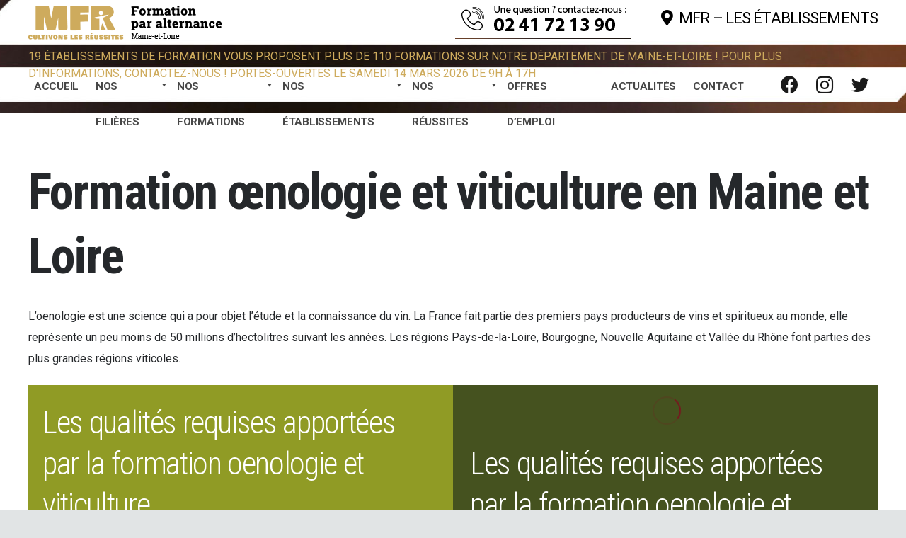

--- FILE ---
content_type: text/html; charset=UTF-8
request_url: https://www.mfr49.org/formation-oenologie-viticulture/
body_size: 45456
content:
<!DOCTYPE HTML>
<html class="" lang="fr-FR">
<head>
	<meta charset="UTF-8">
	
	<!-- This site is optimized with the Yoast SEO plugin v15.4 - https://yoast.com/wordpress/plugins/seo/ -->
	<title>Formation oenologie et viticulture - MFR - Maine et Loire</title>
	<meta name="description" content="Vous souhaitez suivre une formation en oenologie et en viticulture ? Trouvez votre établissement de formation dans le Maine et Loire." />
	<meta name="robots" content="index, follow, max-snippet:-1, max-image-preview:large, max-video-preview:-1" />
	<link rel="canonical" href="https://www.mfr49.org/formation-oenologie-viticulture/" />
	<meta property="og:locale" content="fr_FR" />
	<meta property="og:type" content="article" />
	<meta property="og:title" content="Formation oenologie et viticulture - MFR - Maine et Loire" />
	<meta property="og:description" content="Vous souhaitez suivre une formation en oenologie et en viticulture ? Trouvez votre établissement de formation dans le Maine et Loire." />
	<meta property="og:url" content="https://www.mfr49.org/formation-oenologie-viticulture/" />
	<meta property="og:site_name" content="MFR - Maine et Loire" />
	<meta property="article:publisher" content="https://www.facebook.com/MFR-de-Maine-et-Loire-1374727532857724/" />
	<meta property="article:modified_time" content="2026-01-22T09:04:19+00:00" />
	<meta name="twitter:card" content="summary_large_image" />
	<meta name="twitter:label1" content="Écrit par">
	<meta name="twitter:data1" content="admin_mfr49_nemo">
	<meta name="twitter:label2" content="Durée de lecture est.">
	<meta name="twitter:data2" content="5 minutes">
	<script type="application/ld+json" class="yoast-schema-graph">{"@context":"https://schema.org","@graph":[{"@type":"Organization","@id":"https://www.mfr49.org/#organization","name":"MFR49","url":"https://www.mfr49.org/","sameAs":["https://www.facebook.com/MFR-de-Maine-et-Loire-1374727532857724/","https://www.instagram.com/mfr_maine_et_loire/?hl=fr"],"logo":{"@type":"ImageObject","@id":"https://www.mfr49.org/#logo","inLanguage":"fr-FR","url":"https://www.mfr49.org/wp-content/uploads/2020/04/logo-mfr-4.png","width":273,"height":50,"caption":"MFR49"},"image":{"@id":"https://www.mfr49.org/#logo"}},{"@type":"WebSite","@id":"https://www.mfr49.org/#website","url":"https://www.mfr49.org/","name":"MFR - Maine et Loire","description":"Formation par alternance Maine et Loire","publisher":{"@id":"https://www.mfr49.org/#organization"},"potentialAction":[{"@type":"SearchAction","target":"https://www.mfr49.org/?s={search_term_string}","query-input":"required name=search_term_string"}],"inLanguage":"fr-FR"},{"@type":"WebPage","@id":"https://www.mfr49.org/formation-oenologie-viticulture/#webpage","url":"https://www.mfr49.org/formation-oenologie-viticulture/","name":"Formation oenologie et viticulture - MFR - Maine et Loire","isPartOf":{"@id":"https://www.mfr49.org/#website"},"datePublished":"2020-11-24T20:04:46+00:00","dateModified":"2026-01-22T09:04:19+00:00","description":"Vous souhaitez suivre une formation en oenologie et en viticulture ? Trouvez votre \u00e9tablissement de formation dans le Maine et Loire.","inLanguage":"fr-FR","potentialAction":[{"@type":"ReadAction","target":["https://www.mfr49.org/formation-oenologie-viticulture/"]}]}]}</script>
	<!-- / Yoast SEO plugin. -->


<link rel='dns-prefetch' href='//fonts.googleapis.com' />
<link rel='dns-prefetch' href='//s.w.org' />
<link rel="alternate" type="application/rss+xml" title="MFR - Maine et Loire &raquo; Flux" href="https://www.mfr49.org/feed/" />
<meta name="viewport" content="width=device-width, initial-scale=1">
<meta name="SKYPE_TOOLBAR" content="SKYPE_TOOLBAR_PARSER_COMPATIBLE">
<meta name="theme-color" content="#ffffff">
<meta property="og:title" content="Formation oenologie et viticulture - MFR - Maine et Loire">
<meta property="og:url" content="https://www.mfr49.org/formation-oenologie-viticulture/">
<meta property="og:locale" content="fr_FR">
<meta property="og:site_name" content="MFR - Maine et Loire">
<meta property="og:type" content="website">
<meta property="og:image" content="https://www.mfr49.org/wp-content/uploads/2020/11/Capture-decran-2020-11-24-a-21.01.55.png" itemprop="image">
<script type="text/javascript">var $TS_VCSC_CurrentPluginRelease = "5.5.5";var $TS_VCSC_CurrentComposerRelease = "6.4.1";var $TS_VCSC_Lightbox_Activated = true;var $TS_VCSC_Lightbox_Thumbs = "bottom";var $TS_VCSC_Lightbox_Thumbsize = 50;var $TS_VCSC_Lightbox_Animation = "random";var $TS_VCSC_Lightbox_Captions = "data-title";var $TS_VCSC_Lightbox_Closer = true;var $TS_VCSC_Lightbox_Durations = 5000;var $TS_VCSC_Lightbox_Share = false;var $TS_VCSC_Lightbox_Save = false;var $TS_VCSC_Lightbox_LoadAPIs = true;var $TS_VCSC_Lightbox_Social = "fb,tw,gp,pin";var $TS_VCSC_Lightbox_NoTouch = false;var $TS_VCSC_Lightbox_BGClose = true;var $TS_VCSC_Lightbox_NoHashes = true;var $TS_VCSC_Lightbox_Keyboard = true;var $TS_VCSC_Lightbox_FullScreen = true;var $TS_VCSC_Lightbox_Zoom = true;var $TS_VCSC_Lightbox_FXSpeed = 300;var $TS_VCSC_Lightbox_Scheme = "dark";var $TS_VCSC_Lightbox_Controls = "circle";var $TS_VCSC_Lightbox_URLColor = false;var $TS_VCSC_Lightbox_Backlight = "#ffffff";var $TS_VCSC_Lightbox_UseColor = false;var $TS_VCSC_Lightbox_Overlay = "#000000";var $TS_VCSC_Lightbox_Background = "";var $TS_VCSC_Lightbox_Repeat = "no-repeat";var $TS_VCSC_Lightbox_Noise = "";var $TS_VCSC_Lightbox_CORS = false;var $TS_VCSC_Lightbox_Tapping = true;var $TS_VCSC_Lightbox_ScrollBlock = "js";var $TS_VCSC_Lightbox_Protection = "none";var $TS_VCSC_Lightbox_HistoryClose = false;var $TS_VCSC_Lightbox_CustomScroll = true;var $TS_VCSC_Lightbox_HomeURL = "https://www.mfr49.org";var $TS_VCSC_Lightbox_LastScroll = 0;var $TS_VCSC_Lightbox_Showing = false;var $TS_VCSC_Lightbox_PrettyPhoto = false;var $TS_VCSC_Lightbox_AttachAllOther = false;var $TS_VCSC_Hammer_ReleaseNew = true;</script>		<script type="text/javascript">
			window._wpemojiSettings = {"baseUrl":"https:\/\/s.w.org\/images\/core\/emoji\/13.0.0\/72x72\/","ext":".png","svgUrl":"https:\/\/s.w.org\/images\/core\/emoji\/13.0.0\/svg\/","svgExt":".svg","source":{"concatemoji":"https:\/\/www.mfr49.org\/wp-includes\/js\/wp-emoji-release.min.js?ver=5.5.17"}};
			!function(e,a,t){var n,r,o,i=a.createElement("canvas"),p=i.getContext&&i.getContext("2d");function s(e,t){var a=String.fromCharCode;p.clearRect(0,0,i.width,i.height),p.fillText(a.apply(this,e),0,0);e=i.toDataURL();return p.clearRect(0,0,i.width,i.height),p.fillText(a.apply(this,t),0,0),e===i.toDataURL()}function c(e){var t=a.createElement("script");t.src=e,t.defer=t.type="text/javascript",a.getElementsByTagName("head")[0].appendChild(t)}for(o=Array("flag","emoji"),t.supports={everything:!0,everythingExceptFlag:!0},r=0;r<o.length;r++)t.supports[o[r]]=function(e){if(!p||!p.fillText)return!1;switch(p.textBaseline="top",p.font="600 32px Arial",e){case"flag":return s([127987,65039,8205,9895,65039],[127987,65039,8203,9895,65039])?!1:!s([55356,56826,55356,56819],[55356,56826,8203,55356,56819])&&!s([55356,57332,56128,56423,56128,56418,56128,56421,56128,56430,56128,56423,56128,56447],[55356,57332,8203,56128,56423,8203,56128,56418,8203,56128,56421,8203,56128,56430,8203,56128,56423,8203,56128,56447]);case"emoji":return!s([55357,56424,8205,55356,57212],[55357,56424,8203,55356,57212])}return!1}(o[r]),t.supports.everything=t.supports.everything&&t.supports[o[r]],"flag"!==o[r]&&(t.supports.everythingExceptFlag=t.supports.everythingExceptFlag&&t.supports[o[r]]);t.supports.everythingExceptFlag=t.supports.everythingExceptFlag&&!t.supports.flag,t.DOMReady=!1,t.readyCallback=function(){t.DOMReady=!0},t.supports.everything||(n=function(){t.readyCallback()},a.addEventListener?(a.addEventListener("DOMContentLoaded",n,!1),e.addEventListener("load",n,!1)):(e.attachEvent("onload",n),a.attachEvent("onreadystatechange",function(){"complete"===a.readyState&&t.readyCallback()})),(n=t.source||{}).concatemoji?c(n.concatemoji):n.wpemoji&&n.twemoji&&(c(n.twemoji),c(n.wpemoji)))}(window,document,window._wpemojiSettings);
		</script>
		<style type="text/css">
img.wp-smiley,
img.emoji {
	display: inline !important;
	border: none !important;
	box-shadow: none !important;
	height: 1em !important;
	width: 1em !important;
	margin: 0 .07em !important;
	vertical-align: -0.1em !important;
	background: none !important;
	padding: 0 !important;
}
</style>
	<link rel='stylesheet' id='sb_instagram_styles-css'  href='https://www.mfr49.org/wp-content/plugins/instagram-feed/css/sbi-styles.min.css?ver=2.6.2' type='text/css' media='all' />
<link rel='stylesheet' id='colio-css'  href='https://www.mfr49.org/wp-content/plugins/colio/colio.css?ver=5.5.17' type='text/css' media='all' />
<link rel='stylesheet' id='colio-grid-css'  href='https://www.mfr49.org/wp-content/plugins/colio/grid.css?ver=5.5.17' type='text/css' media='all' />
<link rel='stylesheet' id='colio-themes-css'  href='https://www.mfr49.org/wp-content/plugins/colio/themes.css?ver=5.5.17' type='text/css' media='all' />
<link rel='stylesheet' id='flexslider-css'  href='https://www.mfr49.org/wp-content/plugins/js_composer/assets/lib/bower/flexslider/flexslider.min.css?ver=6.4.1' type='text/css' media='all' />
<link rel='stylesheet' id='fancybox-css'  href='https://www.mfr49.org/wp-content/plugins/colio/fancybox/jquery.fancybox.css?ver=2.1.5' type='text/css' media='all' />
<link rel='stylesheet' id='rs-plugin-settings-css'  href='https://www.mfr49.org/wp-content/plugins/revslider/public/assets/css/rs6.css?ver=6.2.23' type='text/css' media='all' />
<style id='rs-plugin-settings-inline-css' type='text/css'>
#rs-demo-id {}
</style>
<link rel='stylesheet' id='cmplz-general-css'  href='https://www.mfr49.org/wp-content/plugins/complianz-gdpr-premium/assets/css/cookieblocker.min.css?ver=1744376935' type='text/css' media='all' />
<link rel='stylesheet' id='search-filter-plugin-styles-css'  href='https://www.mfr49.org/wp-content/plugins/search-filter-pro/public/assets/css/search-filter.min.css?ver=2.5.1' type='text/css' media='all' />
<link rel='stylesheet' id='us-fonts-css'  href='https://fonts.googleapis.com/css?family=Roboto+Condensed%3A400%2C700%7CRoboto%3A400%2C700&#038;display=swap&#038;ver=5.5.17' type='text/css' media='all' />
<link rel='stylesheet' id='us-style-css'  href='https://www.mfr49.org/wp-content/themes/Impreza/css/style.min.css?ver=7.10' type='text/css' media='all' />
<link rel='stylesheet' id='us-gravityforms-css'  href='https://www.mfr49.org/wp-content/themes/Impreza/common/css/plugins/gravityforms.min.css?ver=7.10' type='text/css' media='all' />
<link rel='stylesheet' id='us-responsive-css'  href='https://www.mfr49.org/wp-content/themes/Impreza/common/css/responsive.min.css?ver=7.10' type='text/css' media='all' />
<link rel='stylesheet' id='bsf-Defaults-css'  href='https://www.mfr49.org/wp-content/uploads/smile_fonts/Defaults/Defaults.css?ver=3.19.4' type='text/css' media='all' />
<link rel='stylesheet' id='ultimate-style-css'  href='https://www.mfr49.org/wp-content/plugins/Ultimate_VC_Addons/assets/min-css/style.min.css?ver=3.19.4' type='text/css' media='all' />
<link rel='stylesheet' id='ult-slick-css'  href='https://www.mfr49.org/wp-content/plugins/Ultimate_VC_Addons/assets/min-css/slick.min.css?ver=3.19.4' type='text/css' media='all' />
<link rel='stylesheet' id='ult-icons-css'  href='https://www.mfr49.org/wp-content/plugins/Ultimate_VC_Addons/assets/css/icons.css?ver=3.19.4' type='text/css' media='all' />
<link rel='stylesheet' id='ultimate-animate-css'  href='https://www.mfr49.org/wp-content/plugins/Ultimate_VC_Addons/assets/min-css/animate.min.css?ver=3.19.4' type='text/css' media='all' />
<link rel='stylesheet' id='cleverfont-css'  href='//www.mfr49.org/wp-content/plugins/clever-mega-menu/assets/vendor/cleverfont/style.min.css?ver=1.9' type='text/css' media='all' />
<style id='cleverfont-inline-css' type='text/css'>
.cmm-content-container .vc_custom_heading > a{font-family:inherit !important;font-weight:inherit !important;font-size:inherit !important;color:inherit !important;}.cmm-toggle-wrapper{display:none;}.cmm-toggle-wrapper .toggle-icon-open,.cmm-toggle-wrapper .toggle-icon-close{margin-right:5px;}.cmm-toggle-wrapper .toggle-icon-close{display:none;}.cmm-toggle-wrapper .cmm-toggle{color:#333;line-height:20px;text-align:center;padding:10px;display:inline-block;border:1px solid #ddd;border-radius:0;background:#fff;}.cmm-toggle-wrapper .cmm-toggle:hover{cursor:pointer;}.cmm-container .cmm.cmm-theme-default-461836{font-size:15px;font-weight:400;letter-spacing:normal;line-height:1.6;text-transform:none;color:#636363;width:100%;height:auto;display:table;margin:0px 0px 0px 0px;padding:0px 0px 0px 0px;border-width:0px 0px 0px 0px;border-style:solid;border-color:rgba(255, 255, 255, 0.1);border-radius:0px 0px 0px 0px;background:rgba(255, 255, 255, 0);background:-webkit-gradient(linear, left top, left bottom, from(rgba(255, 255, 255, 0)), to(rgba(255, 255, 255, 0)));background:-moz-linear-gradient(top, rgba(255, 255, 255, 0), rgba(255, 255, 255, 0));background:-ms-linear-gradient(top, rgba(255, 255, 255, 0), rgba(255, 255, 255, 0));background:-o-linear-gradient(top, rgba(255, 255, 255, 0), rgba(255, 255, 255, 0));background:linear-gradient(to bottom, rgba(255, 255, 255, 0), rgba(255, 255, 255, 0));list-style:none;position:relative;z-index:999;}.cmm-container .cmm.cmm-theme-default-461836 ul,.cmm-container .cmm.cmm-theme-default-461836 ol{list-style-type:none;}.cmm-container .cmm.cmm-theme-default-461836 ul{float:none;display:block;border:0;padding:0;position:static;}.cmm-container .cmm.cmm-theme-default-461836 ul:before,.cmm-container .cmm.cmm-theme-default-461836 ul:after{display:none;}.cmm-container .cmm.cmm-theme-default-461836 ul li{float:none;border:0;}.cmm-container .cmm.cmm-theme-default-461836 *:hover,.cmm-container .cmm.cmm-theme-default-461836 a:hover,.cmm-container .cmm.cmm-theme-default-461836 li:hover,.cmm-container .cmm.cmm-theme-default-461836 *:focus,.cmm-container .cmm.cmm-theme-default-461836 a:focus,.cmm-container .cmm.cmm-theme-default-461836 li:focus,.cmm-container .cmm.cmm-theme-default-461836 *:active,.cmm-container .cmm.cmm-theme-default-461836 a:active,.cmm-container .cmm.cmm-theme-default-461836 li:active{outline:none;}.cmm-container .cmm.cmm-theme-default-461836 a,.cmm-container .cmm.cmm-theme-default-461836 .cmm-nav-link{color:#636363;font-size:15px;font-weight:400;line-height:1.6;text-transform:none;width:auto;display:block;-webkit-box-shadow:none;box-shadow:none;}.cmm-container .cmm.cmm-theme-default-461836 a > .cmm-icon,.cmm-container .cmm.cmm-theme-default-461836 .cmm-nav-link > .cmm-icon{margin-right:5px;}.cmm-container .cmm.cmm-theme-default-461836 a > .cmm-icon i.dashicons,.cmm-container .cmm.cmm-theme-default-461836 .cmm-nav-link > .cmm-icon i.dashicons{vertical-align:sub;}.cmm-container .cmm.cmm-theme-default-461836 a:hover,.cmm-container .cmm.cmm-theme-default-461836 a:active{color:#909b25;}.cmm-container .cmm.cmm-theme-default-461836 li{height:auto;background:none;}.cmm-container .cmm.cmm-theme-default-461836 li > a,.cmm-container .cmm.cmm-theme-default-461836 li > .cmm-nav-link{position:relative;}.cmm-container .cmm.cmm-theme-default-461836 li > ul,.cmm-container .cmm.cmm-theme-default-461836 li > .cmm-sub-container,.cmm-container .cmm.cmm-theme-default-461836 li > .cmm-content-container{position:absolute;left:100%;top:0;text-align:left;min-width:200px;z-index:999;visibility:hidden;opacity:0;transition:all 0.3s ease-in;}.cmm-container .cmm.cmm-theme-default-461836 li > ul .menu-item a,.cmm-container .cmm.cmm-theme-default-461836 li > .cmm-sub-container .menu-item a,.cmm-container .cmm.cmm-theme-default-461836 li > .cmm-content-container .menu-item a,.cmm-container .cmm.cmm-theme-default-461836 li > ul .cmm-nav-link,.cmm-container .cmm.cmm-theme-default-461836 li > .cmm-sub-container .cmm-nav-link,.cmm-container .cmm.cmm-theme-default-461836 li > .cmm-content-container .cmm-nav-link{display:block;padding:3px 20px 3px 20px;}.cmm-container .cmm.cmm-theme-default-461836 li .cmm-sub-container ul.sub-menu,.cmm-container .cmm.cmm-theme-default-461836 li .cmm-sub-container .cmm-sub-wrapper{width:auto !important;margin:0;padding:5px 0px 5px 0px;border-width:0px 0px 0px 0px;border-style:solid;border-color:rgba(255, 255, 255, 0.1);border-radius:0px 0px 0px 0px;box-shadow:0px 0px 12px 0px rgba(0, 0, 0, 0.3);background:#fff;background:-webkit-gradient(linear, left top, left bottom, from(#fff), to(#fff));background:-moz-linear-gradient(top, #fff, #fff);background:-ms-linear-gradient(top, #fff, #fff);background:-o-linear-gradient(top, #fff, #fff);background:linear-gradient(to bottom, #fff, #fff);}.cmm-container .cmm.cmm-theme-default-461836 li > .cmm-sub-container,.cmm-container .cmm.cmm-theme-default-461836 li > .cmm-content-container{background:none;}.cmm-container .cmm.cmm-theme-default-461836 li .cmm-sub-container > ul.sub-menu,.cmm-container .cmm.cmm-theme-default-461836 li .cmm-sub-container .cmm-sub-wrapper{position:static;display:block !important;opacity:1 !important;}.cmm-container .cmm.cmm-theme-default-461836 li > .cmm-sub-container .sub-menu li,.cmm-container .cmm.cmm-theme-default-461836 li > .cmm-sub-container .cmm-sub-wrapper li{position:relative;padding:0;}.cmm-container .cmm.cmm-theme-default-461836 li > .cmm-sub-container .sub-menu li:hover,.cmm-container .cmm.cmm-theme-default-461836 li > .cmm-sub-container .cmm-sub-wrapper li:hover,.cmm-container .cmm.cmm-theme-default-461836 li > .cmm-sub-container .sub-menu li.focus,.cmm-container .cmm.cmm-theme-default-461836 li > .cmm-sub-container .cmm-sub-wrapper li.focus{padding:0;background:none;}.cmm-container .cmm.cmm-theme-default-461836 li > .cmm-sub-container .sub-menu li > a,.cmm-container .cmm.cmm-theme-default-461836 li > .cmm-sub-container .cmm-sub-wrapper li > a,.cmm-container .cmm.cmm-theme-default-461836 li > .cmm-sub-container .sub-menu li > .cmm-nav-link,.cmm-container .cmm.cmm-theme-default-461836 li > .cmm-sub-container .cmm-sub-wrapper li > .cmm-nav-link{border-width:0px 0px 0px 0px;border-style:solid;border-color:rgba(255, 255, 255, 0.1);color:#636363;font-size:14px;font-weight:400;letter-spacing:normal;line-height:1.2;text-transform:capitalize;background-color:rgba(255, 255, 255, 0);}.cmm-container .cmm.cmm-theme-default-461836 li > .cmm-sub-container .sub-menu li > a:hover,.cmm-container .cmm.cmm-theme-default-461836 li > .cmm-sub-container .cmm-sub-wrapper li > a:hover{color:#909b25;border-style:solid;border-color:rgba(255, 255, 255, 0.1);background-color:rgba(255, 255, 255, 0);}.cmm-container .cmm.cmm-theme-default-461836 li > .cmm-sub-container .sub-menu li.menu-item-has-children > .cmm-dropdown-toggle,.cmm-container .cmm.cmm-theme-default-461836 li > .cmm-sub-container .cmm-sub-wrapper li.menu-item-has-children > .cmm-dropdown-toggle{color:#636363;}.cmm-container .cmm.cmm-theme-default-461836 li > .cmm-sub-container .sub-menu li:last-child > a,.cmm-container .cmm.cmm-theme-default-461836 li > .cmm-sub-container .cmm-sub-wrapper li:last-child > a,.cmm-container .cmm.cmm-theme-default-461836 li > .cmm-sub-container .sub-menu li:last-child > .cmm-nav-link,.cmm-container .cmm.cmm-theme-default-461836 li > .cmm-sub-container .cmm-sub-wrapper li:last-child > .cmm-nav-link{border-width:0px;}.cmm-container .cmm.cmm-theme-default-461836 li > .cmm-content-container{border:0;}.cmm-container .cmm.cmm-theme-default-461836 li > .cmm-content-container .cmm-content-wrapper{position:relative;left:auto;right:auto;padding:20px 20px 20px 20px;border-width:0px 0px 0px 0px;border-style:solid;border-color:rgba(255, 255, 255, 0.1);border-radius:0px 0px 0px 0px;box-shadow:0px 0px 12px 0px rgba(0, 0, 0, 0.3);background:#fff;background:-webkit-gradient(linear, left top, left bottom, from(#fff), to(#fff));background:-moz-linear-gradient(top, #fff, #fff);background:-ms-linear-gradient(top, #fff, #fff);background:-o-linear-gradient(top, #fff, #fff);background:linear-gradient(to bottom, #fff, #fff);}.cmm-container .cmm.cmm-theme-default-461836 li > .cmm-content-container .cmm-content-wrapper .vc_row{position:relative;z-index:1;}.cmm-container .cmm.cmm-theme-default-461836 li > .cmm-content-container .cmm-content-wrapper .cmm-panel-image{position:absolute;z-index:0;right:0;bottom:0;max-height:100%;}.cmm-container .cmm.cmm-theme-default-461836 li > .cmm-content-container .cmm-content-wrapper ul{left:auto;}.cmm-container .cmm.cmm-theme-default-461836 li > .cmm-content-container .cmm-content-wrapper .widget ul.menu li + li{margin:0;}.cmm-container .cmm.cmm-theme-default-461836 li > .cmm-content-container .cmm-content-wrapper .widget ul.menu li{margin:0;padding:0;border:0;}.cmm-container .cmm.cmm-theme-default-461836 li > .cmm-content-container .cmm-content-wrapper .widget ul.menu li a{width:auto;}.cmm-container .cmm.cmm-theme-default-461836 li > .cmm-content-container .cmm-content-wrapper .widget ul.menu li a:focus,.cmm-container .cmm.cmm-theme-default-461836 li > .cmm-content-container .cmm-content-wrapper .widget ul.menu li a:hover{box-shadow:none;}.cmm-container .cmm.cmm-theme-default-461836 li > .cmm-content-container .cmm-content-wrapper .widget ul.menu li:hover{padding:0;}.cmm-container .cmm.cmm-theme-default-461836 li > .cmm-content-container .cmm-content-wrapper ul.sub-menu{left:100%;margin:0;padding:0px 0px 0px 0px;border-width:0px 0px 0px 0px;border-style:solid;border-color:rgba(255, 255, 255, 0.1);border-radius:0px 0px 0px 0px;box-shadow:0px 0px 12px 0px rgba(0, 0, 0, 0.3);background:#fff;background:-webkit-gradient(linear, left top, left bottom, from(#fff), to(#fff));background:-moz-linear-gradient(top, #fff, #fff);background:-ms-linear-gradient(top, #fff, #fff);background:-o-linear-gradient(top, #fff, #fff);background:linear-gradient(to bottom, #fff, #fff);}.cmm-container .cmm.cmm-theme-default-461836 li > .cmm-content-container .cmm-content-wrapper ul.menu{opacity:1;display:block;visibility:inherit;}.cmm-container .cmm.cmm-theme-default-461836 li > .cmm-content-container .cmm-content-wrapper ul.menu li{padding:0;}.cmm-container .cmm.cmm-theme-default-461836 li > .cmm-content-container .cmm-content-wrapper ul.menu li:hover,.cmm-container .cmm.cmm-theme-default-461836 li > .cmm-content-container .cmm-content-wrapper ul.menu li.focus{padding:0;background:none;}.cmm-container .cmm.cmm-theme-default-461836 li > .cmm-content-container .cmm-content-wrapper ul.menu > li > a,.cmm-container .cmm.cmm-theme-default-461836 li > .cmm-content-container .cmm-content-wrapper ul.menu > li > .cmm-nav-link{padding:8px 0px 8px 0px;border-width:0px 0px 0px 0px;border-style:solid;border-color:rgba(255, 255, 255, 0.1);color:#636363;font-size:14px;font-weight:400;letter-spacing:normal;line-height:1.6;text-transform:capitalize;background-color:#fff;}.cmm-container .cmm.cmm-theme-default-461836 li > .cmm-content-container .cmm-content-wrapper ul.menu > li > a:hover{color:#909b25;border-style:solid;border-color:rgba(255, 255, 255, 0.1);background-color:#fff;}.cmm-container .cmm.cmm-theme-default-461836 li > .cmm-content-container .cmm-content-wrapper ul.menu > li:last-child > a,.cmm-container .cmm.cmm-theme-default-461836 li > .cmm-content-container .cmm-content-wrapper ul.menu > li:last-child > .cmm-nav-link{border-width:0px;}.cmm-container .cmm.cmm-theme-default-461836 li > .cmm-content-container .cmm-content-wrapper ul.menu > li li a,.cmm-container .cmm.cmm-theme-default-461836 li > .cmm-content-container .cmm-content-wrapper ul.menu > li li > .cmm-nav-link{padding:8px 15px 8px 15px;border-width:0px 0px 0px 0px;border-style:solid;border-color:rgba(255, 255, 255, 0.1);color:#636363;font-size:14px;font-weight:400;letter-spacing:normal;line-height:1.6;text-transform:capitalize;background-color:#fff;}.cmm-container .cmm.cmm-theme-default-461836 li > .cmm-content-container .cmm-content-wrapper ul.menu > li li a:hover{color:#909b25;border-color:rgba(255, 255, 255, 0.1);border-style:solid;background-color:#fff;}.cmm-container .cmm.cmm-theme-default-461836 li > .cmm-content-container .cmm-content-wrapper ul.menu > li li.menu-item-has-children > .cmm-dropdown-toggle{color:#636363;}.cmm-container .cmm.cmm-theme-default-461836 li ul li{border:0;}.cmm-container .cmm.cmm-theme-default-461836 li ul li:hover > ul,.cmm-container .cmm.cmm-theme-default-461836 li ul li:hover > .cmm-sub-container,.cmm-container .cmm.cmm-theme-default-461836 li ul li:hover > .cmm-content-container{top:0;left:100%;right:auto;}.cmm-container .cmm.cmm-theme-default-461836 li.cmm-mega > .cmm-sub-container,.cmm-container .cmm.cmm-theme-default-461836 li.cmm-mega:hover > .cmm-sub-container{display:none !important;}.cmm-container .cmm.cmm-theme-default-461836 li.cmm-mega.cmm-layout-left_edge_item .cmm-content-container{left:0;right:auto;}.cmm-container .cmm.cmm-theme-default-461836 li.cmm-mega.cmm-layout-right_edge_item .cmm-content-container{left:auto;right:0;}.cmm-container .cmm.cmm-theme-default-461836 li.cmm-mega ul.menu{border:0;box-shadow:none;position:static;}.cmm-container .cmm.cmm-theme-default-461836 li.cmm-mega ul.menu > li{border:0;}.cmm-container .cmm.cmm-theme-default-461836 li.menu-item-has-children > a:after,.cmm-container .cmm.cmm-theme-default-461836 li.menu-item-has-children > .cmm-nav-link:after{color:inherit;font-size:12px;font-family:Dashicons;content:'\f140';line-height:1;position:absolute;top:50%;right:5px;margin:-6px 0 0 0;vertical-align:middle;display:inline-block;-webkit-transform:rotate(0);-moz-transform:rotate(0);-ms-transform:rotate(0);transform:rotate(0);}.cmm-container .cmm.cmm-theme-default-461836 li .cmm-dropdown-toggle{display:none;}.cmm-container .cmm.cmm-theme-default-461836 li:hover > ul,.cmm-container .cmm.cmm-theme-default-461836 li:hover > .cmm-sub-container,.cmm-container .cmm.cmm-theme-default-461836 li:hover > .cmm-content-container{visibility:visible;opacity:1;z-index:1000;}.cmm-container .cmm.cmm-theme-default-461836 li:hover > .cmm-sub-container > ul.sub-menu,.cmm-container .cmm.cmm-theme-default-461836 li:hover > .cmm-sub-container .cmm-sub-wrapper{visibility:visible !important;opacity:1 !important;}.cmm-container .cmm.cmm-theme-default-461836 li:hover > a{color:#909b25;}.cmm-container .cmm.cmm-theme-default-461836 > li{position:relative;display:inline-block;}.cmm-container .cmm.cmm-theme-default-461836 > li > a,.cmm-container .cmm.cmm-theme-default-461836 > li > .cmm-nav-link{color:#474747;border-width:0px 0px 4px 0px;border-style:solid;border-color:rgba(71, 162, 71, 0);font-size:17px;font-weight:600;text-transform:uppercase;letter-spacing:normal;height:50px;line-height:50px;margin:0px 0px 0px 0px;padding:0px 15px 0px 15px;background-color:rgba(0, 0, 0, 0);}.cmm-container .cmm.cmm-theme-default-461836 > li > a:hover{border-style:solid;border-color:#909b25;color:#909b25;background-color:rgba(0, 0, 0, 0);}.cmm-container .cmm.cmm-theme-default-461836 > li > a:active,.cmm-container .cmm.cmm-theme-default-461836 > li > a.active{background-color:rgba(0, 0, 0, 0);}.cmm-container .cmm.cmm-theme-default-461836 > li.cmm-current-menu-item > a{background-color:rgba(0, 0, 0, 0);color:#909b25;}.cmm-container .cmm.cmm-theme-default-461836 > li > .cmm-dropdown-toggle{color:#474747;}.cmm-container .cmm.cmm-theme-default-461836 > li > ul,.cmm-container .cmm.cmm-theme-default-461836 > li > .cmm-sub-container,.cmm-container .cmm.cmm-theme-default-461836 > li > .cmm-content-container{top:100%;left:0;}.cmm-container .cmm.cmm-theme-default-461836 > li li.menu-item-has-children > a:after,.cmm-container .cmm.cmm-theme-default-461836 > li li.menu-item-has-children > .cmm-nav-link:after{font-family:Dashicons;content:'\f139';}.cmm-container .cmm.cmm-theme-default-461836 > li:hover > ul,.cmm-container .cmm.cmm-theme-default-461836 > li:hover > .cmm-sub-container,.cmm-container .cmm.cmm-theme-default-461836 > li:hover > .cmm-content-container{top:100%;}.cmm-container .cmm.cmm-theme-default-461836 > li:hover > a,.cmm-container .cmm.cmm-theme-default-461836 > li.current-menu-item > a,.cmm-container .cmm.cmm-theme-default-461836 > li.current-menu-ancestor > a{color:#909b25;}.cmm-container .cmm.cmm-theme-default-461836 .current-menu-item > a,.cmm-container .cmm.cmm-theme-default-461836 .current-menu-ancestor > a{color:#909b25;}.cmm-container .cmm.cmm-theme-default-461836 .widget{border:0;padding:0;margin:0;}.cmm-container .cmm.cmm-theme-default-461836 .widgettitle,.cmm-container .cmm.cmm-theme-default-461836 .widget-title,.cmm-container .cmm.cmm-theme-default-461836 .wpb_heading,.cmm-container .cmm.cmm-theme-default-461836 .clever-custom-title{font-size:17px;font-weight:600;color:#252525;text-transform:uppercase;letter-spacing:normal;padding:0px 0px 0px 0px;margin:0px 0px 20px 0px;border-radius:0px 0px 0px 0px;border-width:0px 0px 0px 0px;border-style:solid;border-color:rgba(255, 255, 255, 0.1);background:#fff;background:-webkit-gradient(linear, left top, left bottom, from(#fff), to(#fff));background:-moz-linear-gradient(top, #fff, #fff);background:-ms-linear-gradient(top, #fff, #fff);background:-o-linear-gradient(top, #fff, #fff);background:linear-gradient(to bottom, #fff, #fff);}.cmm-container .cmm.cmm-theme-default-461836.cmm-horizontal.cmm-horizontal-align-left{text-align:left;}.cmm-container .cmm.cmm-theme-default-461836.cmm-horizontal.cmm-horizontal-align-right{text-align:right;}.cmm-container .cmm.cmm-theme-default-461836.cmm-horizontal.cmm-horizontal-align-center{text-align:center;}.cmm-container .cmm.cmm-theme-default-461836.cmm-menu-fade-up li.menu-item-has-children > ul.menu,.cmm-container .cmm.cmm-theme-default-461836.cmm-menu-fade-up li.menu-item-has-children > .cmm-sub-container,.cmm-container .cmm.cmm-theme-default-461836.cmm-menu-fade-up li.menu-item-has-children > .cmm-content-container{top:calc(100% + 40px);}.cmm-container .cmm.cmm-theme-default-461836.cmm-menu-fade-up li.menu-item-has-children:hover > ul.menu,.cmm-container .cmm.cmm-theme-default-461836.cmm-menu-fade-up li.menu-item-has-children:hover > .cmm-sub-container,.cmm-container .cmm.cmm-theme-default-461836.cmm-menu-fade-up li.menu-item-has-children:hover > .cmm-content-container{top:0;}.cmm-container .cmm.cmm-theme-default-461836.cmm-menu-fade-up > li.menu-item-has-children:hover > ul.menu,.cmm-container .cmm.cmm-theme-default-461836.cmm-menu-fade-up > li.menu-item-has-children:hover > .cmm-sub-container,.cmm-container .cmm.cmm-theme-default-461836.cmm-menu-fade-up > li.menu-item-has-children:hover > .cmm-content-container{top:100%;}.cmm-container .cmm.cmm-theme-default-461836.cmm-no-effect li > ul,.cmm-container .cmm.cmm-theme-default-461836.cmm-no-effect li > .cmm-sub-container,.cmm-container .cmm.cmm-theme-default-461836.cmm-no-effect li > .cmm-content-container{-moz-transition:none;-webkit-transition:none;-o-transition:none;-ms-transition:none;transition:none;}.cmm-container .cmm.cmm-theme-default-461836.cmm-no-effect li:hover > ul,.cmm-container .cmm.cmm-theme-default-461836.cmm-no-effect li:hover > .cmm-sub-container,.cmm-container .cmm.cmm-theme-default-461836.cmm-no-effect li:hover > .cmm-content-container{-moz-transition:none;-webkit-transition:none;-o-transition:none;-ms-transition:none;transition:none;}.cmm-container .cmm.cmm-theme-default-461836.cmm-vertical{width:100%;max-width:400px;}.cmm-container .cmm.cmm-theme-default-461836.cmm-vertical a > .cmm-icon,.cmm-container .cmm.cmm-theme-default-461836.cmm-vertical .cmm-nav-link > .cmm-icon{margin-right:12px;}.cmm-container .cmm.cmm-theme-default-461836.cmm-vertical a > .cmm-icon i.dashicons,.cmm-container .cmm.cmm-theme-default-461836.cmm-vertical .cmm-nav-link > .cmm-icon i.dashicons{vertical-align:sub;}.cmm-container .cmm.cmm-theme-default-461836.cmm-vertical li.menu-item-has-children > a:after,.cmm-container .cmm.cmm-theme-default-461836.cmm-vertical li.menu-item-has-children > .cmm-nav-link:after{font-family:Dashicons;content:'\f139';right:6px;}.cmm-container .cmm.cmm-theme-default-461836.cmm-vertical li > .cmm-content-container .cmm-content-wrapper ul.menu li{position:relative;}.cmm-container .cmm.cmm-theme-default-461836.cmm-vertical > li{float:left;display:block;width:100%;}.cmm-container .cmm.cmm-theme-default-461836.cmm-vertical > li > ul,.cmm-container .cmm.cmm-theme-default-461836.cmm-vertical > li > .cmm-sub-container,.cmm-container .cmm.cmm-theme-default-461836.cmm-vertical > li > .cmm-content-container{top:0;right:auto;}.cmm-container .cmm.cmm-theme-default-461836.cmm-vertical > li > a,.cmm-container .cmm.cmm-theme-default-461836.cmm-vertical > li > .cmm-nav-link{height:auto;line-height:1.6;text-align:left;}.cmm-container .cmm.cmm-theme-default-461836.cmm-vertical > li li.menu-item-has-children > a:after,.cmm-container .cmm.cmm-theme-default-461836.cmm-vertical > li li.menu-item-has-children > .cmm-nav-link:after{font-family:Dashicons;content:'\f139';}.cmm-container .cmm.cmm-theme-default-461836.cmm-vertical > li:hover > ul,.cmm-container .cmm.cmm-theme-default-461836.cmm-vertical > li:hover > .cmm-sub-container,.cmm-container .cmm.cmm-theme-default-461836.cmm-vertical > li:hover > .cmm-content-container{top:0;}.cmm-container .cmm.cmm-theme-default-461836.cmm-vertical.submenu-vertical-default > li{position:relative !important;}.cmm-container .cmm.cmm-theme-default-461836.cmm-vertical.submenu-vertical-full-width{position:relative !important;}.cmm-container .cmm.cmm-theme-default-461836.cmm-vertical.submenu-vertical-full-width > li.cmm-mega{position:static !important;}.cmm-container .cmm.cmm-theme-default-461836.cmm-vertical.submenu-vertical-full-width > li.cmm-mega > .cmm-content-container{height:100%;}.cmm-container .cmm.cmm-theme-default-461836.cmm-vertical.submenu-vertical-full-width > li.cmm-mega > .cmm-content-container > .cmm-content-wrapper{height:100%;}.cmm-container .cmm.cmm-theme-default-461836.cmm-vertical.cmm-menu-fade-up li.menu-item-has-children > ul.menu,.cmm-container .cmm.cmm-theme-default-461836.cmm-vertical.cmm-menu-fade-up li.menu-item-has-children > .cmm-sub-container,.cmm-container .cmm.cmm-theme-default-461836.cmm-vertical.cmm-menu-fade-up li.menu-item-has-children > .cmm-content-container{top:0;left:calc(100% + 40px);}.cmm-container .cmm.cmm-theme-default-461836.cmm-vertical.cmm-menu-fade-up li.menu-item-has-children:hover > ul.menu,.cmm-container .cmm.cmm-theme-default-461836.cmm-vertical.cmm-menu-fade-up li.menu-item-has-children:hover > .cmm-sub-container,.cmm-container .cmm.cmm-theme-default-461836.cmm-vertical.cmm-menu-fade-up li.menu-item-has-children:hover > .cmm-content-container{top:0;left:100%;}.cmm-container .cmm.cmm-theme-default-461836.cmm-vertical.cmm-menu-fade-up > li.menu-item-has-children:hover > ul.menu,.cmm-container .cmm.cmm-theme-default-461836.cmm-vertical.cmm-menu-fade-up > li.menu-item-has-children:hover > .cmm-sub-container,.cmm-container .cmm.cmm-theme-default-461836.cmm-vertical.cmm-menu-fade-up > li.menu-item-has-children:hover > .cmm-content-container{top:0;left:100%;}.cmm-container .cmm.cmm-theme-default-461836.cmm-vertical.cmm-vertical-align-left{float:left !important;}.cmm-container .cmm.cmm-theme-default-461836.cmm-vertical.cmm-vertical-align-right{float:right !important;}.cmm-container .cmm.cmm-theme-default-461836.cmm-vertical.cmm-vertical-align-right > li > ul,.cmm-container .cmm.cmm-theme-default-461836.cmm-vertical.cmm-vertical-align-right > li > .cmm-sub-container,.cmm-container .cmm.cmm-theme-default-461836.cmm-vertical.cmm-vertical-align-right > li > .cmm-content-container{left:auto;right:calc(100% + 40px);}.cmm-container .cmm.cmm-theme-default-461836.cmm-vertical.cmm-vertical-align-right > li li.menu-item-has-children > a:after,.cmm-container .cmm.cmm-theme-default-461836.cmm-vertical.cmm-vertical-align-right > li li.menu-item-has-children > .cmm-nav-link:after{font-family:Dashicons;content:'\f341';}.cmm-container .cmm.cmm-theme-default-461836.cmm-vertical.cmm-vertical-align-right li ul li:hover ul,.cmm-container .cmm.cmm-theme-default-461836.cmm-vertical.cmm-vertical-align-right li ul li:hover > .cmm-sub-container,.cmm-container .cmm.cmm-theme-default-461836.cmm-vertical.cmm-vertical-align-right li ul li:hover > .cmm-content-container{left:auto;right:100%;}.cmm-container .cmm.cmm-theme-default-461836.cmm-vertical.cmm-vertical-align-right li.menu-item-has-children > a:after,.cmm-container .cmm.cmm-theme-default-461836.cmm-vertical.cmm-vertical-align-right li.menu-item-has-children > .cmm-nav-link:after{font-family:Dashicons;content:'\f341';left:5px;right:auto;}.cmm-container .cmm.cmm-theme-default-461836.cmm-vertical.cmm-vertical-align-right.cmm-menu-fade-up li.menu-item-has-children > ul.menu,.cmm-container .cmm.cmm-theme-default-461836.cmm-vertical.cmm-vertical-align-right.cmm-menu-fade-up li.menu-item-has-children > .cmm-sub-container,.cmm-container .cmm.cmm-theme-default-461836.cmm-vertical.cmm-vertical-align-right.cmm-menu-fade-up li.menu-item-has-children > .cmm-content-container{top:0;left:auto;right:calc(100% + 40px);}.cmm-container .cmm.cmm-theme-default-461836.cmm-vertical.cmm-vertical-align-right.cmm-menu-fade-up li.menu-item-has-children:hover > ul.menu,.cmm-container .cmm.cmm-theme-default-461836.cmm-vertical.cmm-vertical-align-right.cmm-menu-fade-up li.menu-item-has-children:hover > .cmm-sub-container,.cmm-container .cmm.cmm-theme-default-461836.cmm-vertical.cmm-vertical-align-right.cmm-menu-fade-up li.menu-item-has-children:hover > .cmm-content-container{top:0;left:auto;right:100%;}.cmm-container .cmm.cmm-theme-default-461836.cmm-vertical.cmm-vertical-align-right.cmm-menu-fade-up > li.menu-item-has-children:hover > ul.menu,.cmm-container .cmm.cmm-theme-default-461836.cmm-vertical.cmm-vertical-align-right.cmm-menu-fade-up > li.menu-item-has-children:hover > .cmm-sub-container,.cmm-container .cmm.cmm-theme-default-461836.cmm-vertical.cmm-vertical-align-right.cmm-menu-fade-up > li.menu-item-has-children:hover > .cmm-content-container{top:0;left:auto;right:100%;}@media (max-width:992px){.cmm-toggle-wrapper{display:block;}.cmm-toggle-wrapper .cmm-toggle.toggled-on .toggle-icon-close{display:inline-block;}.cmm-toggle-wrapper .cmm-toggle.toggled-on .toggle-icon-open{display:none;}.cmm-container{width:100%;clear:both;}.cmm-container .cmm.cmm-theme-default-461836{color:rgba(255, 255, 255, 0.6);display:none;position:absolute;padding:0 20px;background:#1f1f1f;background:-webkit-gradient(linear, left top, left bottom, from(#1f1f1f), to(#1f1f1f));background:-moz-linear-gradient(top, #1f1f1f, #1f1f1f);background:-ms-linear-gradient(top, #1f1f1f, #1f1f1f);background:-o-linear-gradient(top, #1f1f1f, #1f1f1f);background:linear-gradient(to bottom, #1f1f1f, #1f1f1f);}.cmm-container .cmm.cmm-theme-default-461836 a,.cmm-container .cmm.cmm-theme-default-461836 .cmm-nav-link{color:rgba(255, 255, 255, 0.6);}.cmm-container .cmm.cmm-theme-default-461836 a:hover{color:#fff;}.cmm-container .cmm.cmm-theme-default-461836 .cmm-panel-image{display:none;}.cmm-container .cmm.cmm-theme-default-461836 .vc_row .wpb_column{width:100%;}.cmm-container .cmm.cmm-theme-default-461836 .vc_row.wpb_row{background:none !important;}.cmm-container .cmm.cmm-theme-default-461836 li,.cmm-container .cmm.cmm-theme-default-461836 > li{width:100%;position:relative !important;}.cmm-container .cmm.cmm-theme-default-461836 li{border-bottom-width:1px;border-bottom-style:dotted;border-bottom-color:rgba(255, 255, 255, 0.2);}.cmm-container .cmm.cmm-theme-default-461836 li:last-child{border-bottom:0;}.cmm-container .cmm.cmm-theme-default-461836 li.menu-item-has-children > a:before,.cmm-container .cmm.cmm-theme-default-461836 li.menu-item-has-children > .cmm-nav-link:before,.cmm-container .cmm.cmm-theme-default-461836 li.menu-item-has-children > a:after,.cmm-container .cmm.cmm-theme-default-461836 li.menu-item-has-children > .cmm-nav-link:after{display:none;}.cmm-container .cmm.cmm-theme-default-461836 li > ul,.cmm-container .cmm.cmm-theme-default-461836 li > .cmm-sub-container,.cmm-container .cmm.cmm-theme-default-461836 li > .cmm-content-container{width:auto !important;position:static;opacity:1;visibility:visible;display:none;box-shadow:none;overflow:hidden;padding:0 !important;background:none;}.cmm-container .cmm.cmm-theme-default-461836 li > ul.clever-toggled-on,.cmm-container .cmm.cmm-theme-default-461836 li > .cmm-sub-container.clever-toggled-on,.cmm-container .cmm.cmm-theme-default-461836 li > .cmm-content-container.clever-toggled-on{display:block;}.cmm-container .cmm.cmm-theme-default-461836 li > ul,.cmm-container .cmm.cmm-theme-default-461836 li > .cmm-sub-container .cmm-sub-wrapper,.cmm-container .cmm.cmm-theme-default-461836 li > .cmm-content-container .cmm-content-wrapper{padding:0 0 0 20px !important;border-top-width:1px;border-top-style:dotted;border-top-color:rgba(255, 255, 255, 0.2);background:none;}.cmm-container .cmm.cmm-theme-default-461836 li > ul li,.cmm-container .cmm.cmm-theme-default-461836 li > .cmm-sub-container .cmm-sub-wrapper li,.cmm-container .cmm.cmm-theme-default-461836 li > .cmm-content-container .cmm-content-wrapper li{border-top-width:1px;border-top-style:dotted;border-top-color:rgba(255, 255, 255, 0.2);}.cmm-container .cmm.cmm-theme-default-461836 li > ul li:last-child,.cmm-container .cmm.cmm-theme-default-461836 li > .cmm-sub-container .cmm-sub-wrapper li:last-child,.cmm-container .cmm.cmm-theme-default-461836 li > .cmm-content-container .cmm-content-wrapper li:last-child{border-bottom:0;}.cmm-container .cmm.cmm-theme-default-461836 li > .cmm-sub-container .cmm-sub-wrapper,.cmm-container .cmm.cmm-theme-default-461836 li > .cmm-content-container .cmm-content-wrapper{position:relative;left:auto;right:auto;top:auto;opacity:1;visibility:visible;display:block;box-shadow:none !important;}.cmm-container .cmm.cmm-theme-default-461836 li > .cmm-sub-container .cmm-sub-wrapper .wpb_wrapper .wpb_content_element,.cmm-container .cmm.cmm-theme-default-461836 li > .cmm-content-container .cmm-content-wrapper .wpb_wrapper .wpb_content_element{margin:0;}.cmm-container .cmm.cmm-theme-default-461836 li > .cmm-sub-container .cmm-sub-wrapper ul.menu,.cmm-container .cmm.cmm-theme-default-461836 li > .cmm-content-container .cmm-content-wrapper ul.menu,.cmm-container .cmm.cmm-theme-default-461836 li > .cmm-sub-container .cmm-sub-wrapper .widget ul.menu,.cmm-container .cmm.cmm-theme-default-461836 li > .cmm-content-container .cmm-content-wrapper .widget ul.menu{background:none;}.cmm-container .cmm.cmm-theme-default-461836 li > .cmm-sub-container .cmm-sub-wrapper ul.menu .sub-menu,.cmm-container .cmm.cmm-theme-default-461836 li > .cmm-content-container .cmm-content-wrapper ul.menu .sub-menu,.cmm-container .cmm.cmm-theme-default-461836 li > .cmm-sub-container .cmm-sub-wrapper .widget ul.menu .sub-menu,.cmm-container .cmm.cmm-theme-default-461836 li > .cmm-content-container .cmm-content-wrapper .widget ul.menu .sub-menu{background:none;padding-left:20px !important;}.cmm-container .cmm.cmm-theme-default-461836 li > .cmm-sub-container .cmm-sub-wrapper ul.menu li a,.cmm-container .cmm.cmm-theme-default-461836 li > .cmm-content-container .cmm-content-wrapper ul.menu li a,.cmm-container .cmm.cmm-theme-default-461836 li > .cmm-sub-container .cmm-sub-wrapper .widget ul.menu li a,.cmm-container .cmm.cmm-theme-default-461836 li > .cmm-content-container .cmm-content-wrapper .widget ul.menu li a,.cmm-container .cmm.cmm-theme-default-461836 li > .cmm-sub-container .cmm-sub-wrapper ul.menu li .cmm-nav-link,.cmm-container .cmm.cmm-theme-default-461836 li > .cmm-content-container .cmm-content-wrapper ul.menu li .cmm-nav-link,.cmm-container .cmm.cmm-theme-default-461836 li > .cmm-sub-container .cmm-sub-wrapper .widget ul.menu li .cmm-nav-link,.cmm-container .cmm.cmm-theme-default-461836 li > .cmm-content-container .cmm-content-wrapper .widget ul.menu li .cmm-nav-link,.cmm-container .cmm.cmm-theme-default-461836 li > .cmm-sub-container .cmm-sub-wrapper ul.menu > li > a,.cmm-container .cmm.cmm-theme-default-461836 li > .cmm-content-container .cmm-content-wrapper ul.menu > li > a,.cmm-container .cmm.cmm-theme-default-461836 li > .cmm-sub-container .cmm-sub-wrapper .widget ul.menu > li > a,.cmm-container .cmm.cmm-theme-default-461836 li > .cmm-content-container .cmm-content-wrapper .widget ul.menu > li > a,.cmm-container .cmm.cmm-theme-default-461836 li > .cmm-sub-container .cmm-sub-wrapper ul.menu > li > .cmm-nav-link,.cmm-container .cmm.cmm-theme-default-461836 li > .cmm-content-container .cmm-content-wrapper ul.menu > li > .cmm-nav-link,.cmm-container .cmm.cmm-theme-default-461836 li > .cmm-sub-container .cmm-sub-wrapper .widget ul.menu > li > .cmm-nav-link,.cmm-container .cmm.cmm-theme-default-461836 li > .cmm-content-container .cmm-content-wrapper .widget ul.menu > li > .cmm-nav-link{padding:0;}.cmm-container .cmm.cmm-theme-default-461836 li > .cmm-sub-container .cmm-sub-wrapper ul.menu li,.cmm-container .cmm.cmm-theme-default-461836 li > .cmm-content-container .cmm-content-wrapper ul.menu li,.cmm-container .cmm.cmm-theme-default-461836 li > .cmm-sub-container .cmm-sub-wrapper .widget ul.menu li,.cmm-container .cmm.cmm-theme-default-461836 li > .cmm-content-container .cmm-content-wrapper .widget ul.menu li{border-bottom-width:1px;border-bottom-style:dotted;border-bottom-color:rgba(255, 255, 255, 0.2);}.cmm-container .cmm.cmm-theme-default-461836 li > .cmm-sub-container .cmm-sub-wrapper ul.menu li a,.cmm-container .cmm.cmm-theme-default-461836 li > .cmm-content-container .cmm-content-wrapper ul.menu li a,.cmm-container .cmm.cmm-theme-default-461836 li > .cmm-sub-container .cmm-sub-wrapper .widget ul.menu li a,.cmm-container .cmm.cmm-theme-default-461836 li > .cmm-content-container .cmm-content-wrapper .widget ul.menu li a,.cmm-container .cmm.cmm-theme-default-461836 li > .cmm-sub-container .cmm-sub-wrapper ul.menu li .cmm-nav-link,.cmm-container .cmm.cmm-theme-default-461836 li > .cmm-content-container .cmm-content-wrapper ul.menu li .cmm-nav-link,.cmm-container .cmm.cmm-theme-default-461836 li > .cmm-sub-container .cmm-sub-wrapper .widget ul.menu li .cmm-nav-link,.cmm-container .cmm.cmm-theme-default-461836 li > .cmm-content-container .cmm-content-wrapper .widget ul.menu li .cmm-nav-link{line-height:50px;border:0;}.cmm-container .cmm.cmm-theme-default-461836 li > .cmm-sub-container .cmm-sub-wrapper ul.menu > li > a:hover,.cmm-container .cmm.cmm-theme-default-461836 li > .cmm-content-container .cmm-content-wrapper ul.menu > li > a:hover,.cmm-container .cmm.cmm-theme-default-461836 li > .cmm-sub-container .cmm-sub-wrapper .widget ul.menu > li > a:hover,.cmm-container .cmm.cmm-theme-default-461836 li > .cmm-content-container .cmm-content-wrapper .widget ul.menu > li > a:hover{color:#fff;background:none;}.cmm-container .cmm.cmm-theme-default-461836 li > .cmm-sub-container .cmm-sub-wrapper .widgettitle,.cmm-container .cmm.cmm-theme-default-461836 li > .cmm-content-container .cmm-content-wrapper .widgettitle,.cmm-container .cmm.cmm-theme-default-461836 li > .cmm-sub-container .cmm-sub-wrapper .widget-title,.cmm-container .cmm.cmm-theme-default-461836 li > .cmm-content-container .cmm-content-wrapper .widget-title,.cmm-container .cmm.cmm-theme-default-461836 li > .cmm-sub-container .cmm-sub-wrapper .wpb_heading,.cmm-container .cmm.cmm-theme-default-461836 li > .cmm-content-container .cmm-content-wrapper .wpb_heading,.cmm-container .cmm.cmm-theme-default-461836 li > .cmm-sub-container .cmm-sub-wrapper .clever-custom-title,.cmm-container .cmm.cmm-theme-default-461836 li > .cmm-content-container .cmm-content-wrapper .clever-custom-title{color:rgba(255, 255, 255, 0.6);line-height:50px;margin:0;padding:0;border-bottom-width:1px;border-bottom-style:dotted;border-bottom-color:rgba(255, 255, 255, 0.2);background:none;}.cmm-container .cmm.cmm-theme-default-461836 li .cmm-sub-container ul.sub-menu,.cmm-container .cmm.cmm-theme-default-461836 li .cmm-sub-container .cmm-sub-wrapper{box-shadow:none;background:none;}.cmm-container .cmm.cmm-theme-default-461836 li .cmm-sub-container ul.sub-menu li > a,.cmm-container .cmm.cmm-theme-default-461836 li .cmm-sub-container .cmm-sub-wrapper li > a,.cmm-container .cmm.cmm-theme-default-461836 li .cmm-sub-container ul.sub-menu li > .cmm-nav-link,.cmm-container .cmm.cmm-theme-default-461836 li .cmm-sub-container .cmm-sub-wrapper li > .cmm-nav-link{color:rgba(255, 255, 255, 0.6);}.cmm-container .cmm.cmm-theme-default-461836 li .cmm-sub-container ul.sub-menu li > a:hover,.cmm-container .cmm.cmm-theme-default-461836 li .cmm-sub-container .cmm-sub-wrapper li > a:hover{color:#fff;}.cmm-container .cmm.cmm-theme-default-461836 li .cmm-sub-container ul.sub-menu > li,.cmm-container .cmm.cmm-theme-default-461836 li .cmm-sub-container .cmm-sub-wrapper > li{padding:0;}.cmm-container .cmm.cmm-theme-default-461836 li .cmm-sub-container ul.sub-menu > li:hover,.cmm-container .cmm.cmm-theme-default-461836 li .cmm-sub-container .cmm-sub-wrapper > li:hover{padding:0;}.cmm-container .cmm.cmm-theme-default-461836 li > .cmm-content-container .cmm-content-wrapper > .vc_row{padding:10px 0;}.cmm-container .cmm.cmm-theme-default-461836 li > .cmm-content-container .cmm-content-wrapper ul.menu > li > a,.cmm-container .cmm.cmm-theme-default-461836 li > .cmm-content-container .cmm-content-wrapper ul.menu > li > .cmm-nav-link{color:rgba(255, 255, 255, 0.6);background:none;}.cmm-container .cmm.cmm-theme-default-461836 li > .cmm-content-container .cmm-content-wrapper ul.menu > li > a:hover{color:#fff;}.cmm-container .cmm.cmm-theme-default-461836 li > .cmm-sub-container .cmm-sub-wrapper li > a,.cmm-container .cmm.cmm-theme-default-461836 li > .cmm-content-container .cmm-content-wrapper li > a,.cmm-container .cmm.cmm-theme-default-461836 li > .cmm-sub-container .cmm-sub-wrapper li > .cmm-nav-link,.cmm-container .cmm.cmm-theme-default-461836 li > .cmm-content-container .cmm-content-wrapper li > .cmm-nav-link{line-height:50px;padding:0;}.cmm-container .cmm.cmm-theme-default-461836 li .vc_column-inner{padding-top:0 !important;padding-bottom:0 !important;}.cmm-container .cmm.cmm-theme-default-461836 li.menu-item-has-children > a:before,.cmm-container .cmm.cmm-theme-default-461836 li.menu-item-has-children > a:after{display:none;}.cmm-container .cmm.cmm-theme-default-461836 li .dropdown-toggle{display:none;}.cmm-container .cmm.cmm-theme-default-461836 li .cmm-dropdown-toggle{background-color:transparent;border:0;-webkit-box-shadow:none;box-shadow:none;display:block;font-size:16px;right:0;line-height:1.5;margin:0 auto;padding:13px 18px;position:absolute;text-shadow:none;top:0;}.cmm-container .cmm.cmm-theme-default-461836 li .cmm-dropdown-toggle i{transition:all 0.3s;}.cmm-container .cmm.cmm-theme-default-461836 li .cmm-dropdown-toggle.clever-toggled-on i{-ms-transform:rotate(-180deg);-webkit-transform:rotate(-180deg);transform:rotate(-180deg);}.cmm-container .cmm.cmm-theme-default-461836.cmm-vertical > li > a,.cmm-container .cmm.cmm-theme-default-461836.cmm-vertical > li > .cmm-nav-link,.cmm-container .cmm.cmm-theme-default-461836 > li > a,.cmm-container .cmm.cmm-theme-default-461836 > li > .cmm-nav-link{height:auto;line-height:50px;padding:0 !important;border:none;color:rgba(255, 255, 255, 0.6);}.cmm-container .cmm.cmm-theme-default-461836.cmm-vertical > li > a,.cmm-container .cmm.cmm-theme-default-461836 > li > a{background:none !important;}.cmm-container .cmm.cmm-theme-default-461836.cmm-vertical > li > a:hover,.cmm-container .cmm.cmm-theme-default-461836 > li > a:hover{border:none;color:#fff;background:none !important;}.cmm-container .cmm.cmm-theme-default-461836 > li:hover > a,.cmm-container .cmm.cmm-theme-default-461836 > li.current-menu-item > a,.cmm-container .cmm.cmm-theme-default-461836 > li.current-menu-ancestor > a{color:#fff;}.cmm-container .cmm.cmm-theme-default-461836 > li > .cmm-dropdown-toggle,.cmm-container .cmm.cmm-theme-default-461836 li > .cmm-sub-container .sub-menu li.menu-item-has-children > .cmm-dropdown-toggle,.cmm-container .cmm.cmm-theme-default-461836 li > .cmm-sub-container .cmm-sub-wrapper li.menu-item-has-children > .cmm-dropdown-toggle{color:rgba(255, 255, 255, 0.6);}.cmm-container .cmm.cmm-theme-default-461836 ul,.cmm-container .cmm.cmm-theme-default-461836 .widgettitle,.cmm-container .cmm.cmm-theme-default-461836 .widget-title,.cmm-container .cmm.cmm-theme-default-461836 .wpb_heading,.cmm-container .cmm.cmm-theme-default-461836 .clever-custom-title{background:none;}.cmm-container .cmm.cmm-theme-default-461836.cmm-horizontal.cmm-horizontal-align-left{text-align:left;}.cmm-container .cmm.cmm-theme-default-461836.cmm-horizontal.cmm-horizontal-align-right{text-align:left;}.cmm-container .cmm.cmm-theme-default-461836.cmm-horizontal.cmm-horizontal-align-center{text-align:left;}.cmm-container .cmm.cmm-theme-default-461836.cmm-vertical{width:100%;max-width:none;}.cmm-container .cmm.cmm-theme-default-461836.cmm-vertical.submenu-vertical-full-width{position:absolute !important;}.cmm-container .cmm.cmm-theme-default-461836.cmm-vertical.submenu-vertical-full-width > li.cmm-mega{position:relative !important;}.cmm-container.toggled-on .cmm.cmm-theme-default-461836{display:table;}}@media (max-width:768px){.cmm-container .cmm.cmm-theme-default-461836 li.menu-item-has-children.cmm-hide-sub-items > ul.sub-menu,.cmm-container .cmm.cmm-theme-default-461836 li.menu-item-has-children.cmm-hide-sub-items > .clever-sub-menu-container,.cmm-container .cmm.cmm-theme-default-461836 li.menu-item-has-children.cmm-hide-sub-items > .cmm-content-container,.cmm-container .cmm.cmm-theme-default-461836 li.menu-item-has-children.cmm-hide-sub-items > .cmm-dropdown-toggle{display:none !important;}}.vcmp-image-1 {
    margin: 10px 0 !important;
}

.vcmp-image-2 {
    margin: 10px 0 !important;
}

.vcmp-image-3 {
    margin: 10px 0 !important;
}

.vcmp-image-4 {
    margin: 10px 0 !important;
}

.vcmp-image-5 {
    margin: 10px 0 !important;
}

.vcmp-image-6 {
    margin: 10px 0 !important;
}

.vcmp-image-7 {
    margin: 10px 0 !important;
}

.vcmp-image-8 {
    margin: 10px 0 !important;
}

.vcmp-image-9 {
    margin: 10px 0 !important;
}

.vcmp-image-10 {
    margin: 10px 0 !important;
}

.vcmp-image-11 {
    margin: 10px 0 !important;
}

.vcmp-image-12 {
    margin: 10px 0 !important;
}

.vcmp-image-13 {
    margin: 10px 0 !important;
}

.vcmp-image-14 {
    margin: 10px 0 !important;
}

.vcmp-image-15 {
    margin: 10px 0 !important;
}


.cmm-container .cmm.cmm-theme-default-461836 a, .cmm-container .cmm.cmm-theme-default-461836 .cmm-nav-link {
    font-size: 13px;
    font-weight: 700;
    line-height: 1.6;
    text-transform: uppercase;
}

</style>
<link rel='stylesheet' id='dashicons-css'  href='https://www.mfr49.org/wp-includes/css/dashicons.min.css?ver=5.5.17' type='text/css' media='all' />
<link rel='stylesheet' id='font-awesome-css'  href='//www.mfr49.org/wp-content/plugins/clever-mega-menu/assets/vendor/font-awesome/css/font-awesome.min.css?ver=4.7.0' type='text/css' media='all' />
<link rel='stylesheet' id='vc_typicons-css'  href='https://www.mfr49.org/wp-content/plugins/js_composer/assets/css/lib/typicons/src/font/typicons.min.css?ver=6.4.1' type='text/css' media='all' />
<link rel='stylesheet' id='vc_material-css'  href='https://www.mfr49.org/wp-content/plugins/js_composer/assets/css/lib/vc-material/vc_material.min.css?ver=6.4.1' type='text/css' media='all' />
<script type='text/javascript' id='jquery-core-js-extra'>
/* <![CDATA[ */
var cleverMenuI18n = {"enableMega":"Enable Mega","editItem":"Edit Item","megaMenu":"Mega Menu","select":"Select","insert":"Insert","save":"Save","saveAll":"Save All","close":"Close","change":"Change","done":"Done","megaSettings":"Mega Settings","menuSettings":"Menu Settings","itemSettings":"Item Settings","selectOrUpload":"Select or Upload","megaCssDesc":"The custom CSS will be generated for this menu item only."};
var cleverMenuConfig = {"newCleverMenu":"https:\/\/www.mfr49.org\/wp-admin\/post-new.php?post_type=clever_menu","_nonce":"4000f2baca","menuUrl":"https:\/\/www.mfr49.org\/wp-admin\/nav-menus.php"};
/* ]]> */
</script>
<script type='text/javascript' src='https://www.mfr49.org/wp-includes/js/jquery/jquery.js?ver=1.12.4-wp' id='jquery-core-js'></script>
<script type='text/javascript' src='https://www.mfr49.org/wp-content/plugins/revslider/public/assets/js/rbtools.min.js?ver=6.2.23' id='tp-tools-js'></script>
<script type='text/javascript' src='https://www.mfr49.org/wp-content/plugins/revslider/public/assets/js/rs6.min.js?ver=6.2.23' id='revmin-js'></script>
<script type='text/javascript' id='search-filter-plugin-build-js-extra'>
/* <![CDATA[ */
var SF_LDATA = {"ajax_url":"https:\/\/www.mfr49.org\/wp-admin\/admin-ajax.php","home_url":"https:\/\/www.mfr49.org\/"};
/* ]]> */
</script>
<script type='text/javascript' src='https://www.mfr49.org/wp-content/plugins/search-filter-pro/public/assets/js/search-filter-build.min.js?ver=2.5.1' id='search-filter-plugin-build-js'></script>
<script type='text/javascript' src='https://www.mfr49.org/wp-content/plugins/search-filter-pro/public/assets/js/chosen.jquery.min.js?ver=2.5.1' id='search-filter-plugin-chosen-js'></script>
<script type='text/javascript' src='https://www.mfr49.org/wp-content/plugins/Ultimate_VC_Addons/assets/min-js/ultimate-params.min.js?ver=3.19.4' id='ultimate-vc-params-js'></script>
<script type='text/javascript' src='https://www.mfr49.org/wp-content/plugins/Ultimate_VC_Addons/assets/min-js/slick.min.js?ver=3.19.4' id='ult-slick-js'></script>
<script type='text/javascript' src='https://www.mfr49.org/wp-content/plugins/Ultimate_VC_Addons/assets/min-js/jquery-appear.min.js?ver=3.19.4' id='ultimate-appear-js'></script>
<script type='text/javascript' src='https://www.mfr49.org/wp-content/plugins/Ultimate_VC_Addons/assets/min-js/slick-custom.min.js?ver=3.19.4' id='ult-slick-custom-js'></script>
<link rel="https://api.w.org/" href="https://www.mfr49.org/wp-json/" /><link rel="alternate" type="application/json" href="https://www.mfr49.org/wp-json/wp/v2/pages/5683" /><link rel="EditURI" type="application/rsd+xml" title="RSD" href="https://www.mfr49.org/xmlrpc.php?rsd" />
<link rel="wlwmanifest" type="application/wlwmanifest+xml" href="https://www.mfr49.org/wp-includes/wlwmanifest.xml" /> 
<meta name="generator" content="WordPress 5.5.17" />
<link rel='shortlink' href='https://www.mfr49.org/?p=5683' />
<link rel="alternate" type="application/json+oembed" href="https://www.mfr49.org/wp-json/oembed/1.0/embed?url=https%3A%2F%2Fwww.mfr49.org%2Fformation-oenologie-viticulture%2F" />
<link rel="alternate" type="text/xml+oembed" href="https://www.mfr49.org/wp-json/oembed/1.0/embed?url=https%3A%2F%2Fwww.mfr49.org%2Fformation-oenologie-viticulture%2F&#038;format=xml" />
	
	<style type="text/css">

	#colio_filieres .colio-inner { margin: 0 20px 20px 0; }#colio_filieres .colio-button { background-color: #ff5452; }#colio_filieres .colio-view:before { background-color: #000; opacity: 0.4; } #colio_filieres .colio-summary h4 a { color: #444; }#colio_filieres .colio-summary h4 a:hover { color: #999; }#colio_filieres .colio-summary h4 { font-size: 14px; }#colio_filieres .colio-summary p {color: #999; }#colio_filieres .colio-summary p {font-size: 12px; }#colio_filieres .colio-pagination li a:hover, #colio_filieres .colio-pagination .colio-page-active a { border-color: #ff5452; }#colio_viewport_filieres { margin-right: 20px; }#colio_viewport_filieres a { color: #ff5452; }#colio_viewport_filieres .colio-navigation a, #colio_viewport_filieres .colio-feed li a, #colio_viewport_filieres .flex-active { background-color: #ff5452; }		
	</style>
		
				<style>.cmplz-hidden {
					display: none !important;
				}</style><link rel="apple-touch-icon" sizes="180x180" href="/wp-content/uploads/fbrfg/apple-touch-icon.png">
<link rel="icon" type="image/png" sizes="32x32" href="/wp-content/uploads/fbrfg/favicon-32x32.png">
<link rel="icon" type="image/png" sizes="16x16" href="/wp-content/uploads/fbrfg/favicon-16x16.png">
<link rel="manifest" href="/wp-content/uploads/fbrfg/site.webmanifest">
<link rel="shortcut icon" href="/wp-content/uploads/fbrfg/favicon.ico">
<meta name="msapplication-TileColor" content="#da532c">
<meta name="msapplication-config" content="/wp-content/uploads/fbrfg/browserconfig.xml">
<meta name="theme-color" content="#ffffff">	<script>
		if ( !/Android|webOS|iPhone|iPad|iPod|BlackBerry|IEMobile|Opera Mini/i.test( navigator.userAgent ) ) {
			var root = document.getElementsByTagName( 'html' )[ 0 ]
			root.className += " no-touch";
		}
	</script>
	
<!-- Facebook Pixel Code -->
<script data-service="facebook" data-category="marketing" type="text/plain">
!function(f,b,e,v,n,t,s){if(f.fbq)return;n=f.fbq=function(){n.callMethod?
n.callMethod.apply(n,arguments):n.queue.push(arguments)};if(!f._fbq)f._fbq=n;
n.push=n;n.loaded=!0;n.version='2.0';n.queue=[];t=b.createElement(e);t.async=!0;
t.src=v;s=b.getElementsByTagName(e)[0];s.parentNode.insertBefore(t,s)}(window,
document,'script','https://connect.facebook.net/en_US/fbevents.js');
</script>
<!-- End Facebook Pixel Code -->
<script data-service="facebook" data-category="marketing" type="text/plain">
  fbq('init', '3289300574530347', {}, {
    "agent": "wordpress-5.5.17-2.2.0"
});
</script><script data-service="facebook" data-category="marketing" type="text/plain">
  fbq('track', 'PageView', []);
</script>
<!-- Facebook Pixel Code -->
<noscript>
<div class="cmplz-placeholder-parent"><img class="cmplz-placeholder-element cmplz-image" data-category="marketing" data-service="general" data-src-cmplz="https://www.facebook.com/tr?id=3289300574530347&amp;ev=PageView&amp;noscript=1" height="1" width="1" style="display:none" alt="fbpx"
 src="https://www.mfr49.org/wp-content/plugins/complianz-gdpr-premium/assets/images/placeholders/default-minimal.jpg"  /></div>
</noscript>
<!-- End Facebook Pixel Code -->
<meta name="generator" content="Powered by WPBakery Page Builder - drag and drop page builder for WordPress."/>
<meta name="generator" content="Powered by Slider Revolution 6.2.23 - responsive, Mobile-Friendly Slider Plugin for WordPress with comfortable drag and drop interface." />
<script type="text/javascript">function setREVStartSize(e){
			//window.requestAnimationFrame(function() {				 
				window.RSIW = window.RSIW===undefined ? window.innerWidth : window.RSIW;	
				window.RSIH = window.RSIH===undefined ? window.innerHeight : window.RSIH;	
				try {								
					var pw = document.getElementById(e.c).parentNode.offsetWidth,
						newh;
					pw = pw===0 || isNaN(pw) ? window.RSIW : pw;
					e.tabw = e.tabw===undefined ? 0 : parseInt(e.tabw);
					e.thumbw = e.thumbw===undefined ? 0 : parseInt(e.thumbw);
					e.tabh = e.tabh===undefined ? 0 : parseInt(e.tabh);
					e.thumbh = e.thumbh===undefined ? 0 : parseInt(e.thumbh);
					e.tabhide = e.tabhide===undefined ? 0 : parseInt(e.tabhide);
					e.thumbhide = e.thumbhide===undefined ? 0 : parseInt(e.thumbhide);
					e.mh = e.mh===undefined || e.mh=="" || e.mh==="auto" ? 0 : parseInt(e.mh,0);		
					if(e.layout==="fullscreen" || e.l==="fullscreen") 						
						newh = Math.max(e.mh,window.RSIH);					
					else{					
						e.gw = Array.isArray(e.gw) ? e.gw : [e.gw];
						for (var i in e.rl) if (e.gw[i]===undefined || e.gw[i]===0) e.gw[i] = e.gw[i-1];					
						e.gh = e.el===undefined || e.el==="" || (Array.isArray(e.el) && e.el.length==0)? e.gh : e.el;
						e.gh = Array.isArray(e.gh) ? e.gh : [e.gh];
						for (var i in e.rl) if (e.gh[i]===undefined || e.gh[i]===0) e.gh[i] = e.gh[i-1];
											
						var nl = new Array(e.rl.length),
							ix = 0,						
							sl;					
						e.tabw = e.tabhide>=pw ? 0 : e.tabw;
						e.thumbw = e.thumbhide>=pw ? 0 : e.thumbw;
						e.tabh = e.tabhide>=pw ? 0 : e.tabh;
						e.thumbh = e.thumbhide>=pw ? 0 : e.thumbh;					
						for (var i in e.rl) nl[i] = e.rl[i]<window.RSIW ? 0 : e.rl[i];
						sl = nl[0];									
						for (var i in nl) if (sl>nl[i] && nl[i]>0) { sl = nl[i]; ix=i;}															
						var m = pw>(e.gw[ix]+e.tabw+e.thumbw) ? 1 : (pw-(e.tabw+e.thumbw)) / (e.gw[ix]);					
						newh =  (e.gh[ix] * m) + (e.tabh + e.thumbh);
					}				
					if(window.rs_init_css===undefined) window.rs_init_css = document.head.appendChild(document.createElement("style"));					
					document.getElementById(e.c).height = newh+"px";
					window.rs_init_css.innerHTML += "#"+e.c+"_wrapper { height: "+newh+"px }";				
				} catch(e){
					console.log("Failure at Presize of Slider:" + e)
				}					   
			//});
		  };</script>
<style type="text/css" data-type="vc_custom-css">.w-tabs.style_default .w-tabs-item a:focus, .no-touch .w-tabs.style_default .onglet1 {
   font-size: 35px;
/*en attente : font-family: "Asap Condensed", sans-serif;*/
}

.w-tabs.style_default .w-tabs-item.onglet2
 {
font-size: 16px;
font-family: "Asap Condensed", sans-serif;
background: #78151e !important;
padding-top: 24px;
color: #fff !important;
max-width: 250px;
text-transform: uppercase !important;
line-height: 20px;
border-radius: 30px 30px 0px 0px;

}



.w-tabs.style_default .w-tabs-item.active, .owl-dot.active span, .rsBullet.rsNavSelected span {

    border-color: #ffffff !important;
}

.has-content-bg-alt-background-color, input, textarea, select, .w-actionbox.color_light, .w-form-checkbox, .w-form-radio, .g-filters.style_1, .g-filters.style_2 .g-filters-item.active, .w-flipbox-front, .w-grid-none, .w-ibanner, .w-iconbox.style_circle.color_light .w-iconbox-icon, .w-pricing.style_simple .w-pricing-item-header, .w-pricing.style_cards .w-pricing-item-header, .w-pricing.style_flat .w-pricing-item-h, .w-progbar-bar, .w-progbar.style_3 .w-progbar-bar::before, .w-progbar.style_3 .w-progbar-bar-count, .w-socials.style_solid .w-socials-item-link, .w-tabs.style_default .w-tabs-list, .w-tabs.style_timeline.zephyr .w-tabs-item, .w-tabs.style_timeline.zephyr .w-tabs-section-header-h, .no-touch .l-main .widget_nav_menu a:hover, .no-touch .owl-carousel.navpos_outside .owl-nav div:hover, .smile-icon-timeline-wrap .timeline-wrapper .timeline-block, .smile-icon-timeline-wrap .timeline-feature-item.feat-item, .wpml-ls-legacy-dropdown a, .wpml-ls-legacy-dropdown-click a, .tablepress .row-hover tr:hover td, .select2-selection, .select2-dropdown {

    background: #ffffff !important;
}

.w-tabs-section-content {
    padding-top: 0rem !important;
}

/*JMA*/


.no-touch .w-tabs.style_default .w-tabs-item.onglet1:hover {
    background: rgba(0,0,0,0.05);
    border: 1px solid #ccc !important;
    border-radius: 30px 30px 0px 0px;
}


.w-tabs.style_default .w-tabs-item.onglet1.active  {
background: #ffffff !important;
margin-right: 17px;
-webkit-border-radius: 30px 30px 0px 0px !important;
-moz-border-radius: 30px 30px 0px 0px !important;
border-radius: 30px 30px 0px 0px !important;
border : solid 1px #000000 !important;
border-color: #000000 !important;
border-bottom: none !important;
}
.justi{
text-align: justify;
}</style><noscript><style> .wpb_animate_when_almost_visible { opacity: 1; }</style></noscript>		<style id="us-theme-options-css">@font-face{font-display:block;font-style:normal;font-family:"fontawesome";font-weight:900;src:url("https://www.mfr49.org/wp-content/themes/Impreza/fonts/fa-solid-900.woff2?ver=5.14.0") format("woff2"),url("https://www.mfr49.org/wp-content/themes/Impreza/fonts/fa-solid-900.woff?ver=5.14.0") format("woff")}.fas,.fa{font-family:"fontawesome";font-weight:900}@font-face{font-display:block;font-style:normal;font-family:"fontawesome";font-weight:400;src:url("https://www.mfr49.org/wp-content/themes/Impreza/fonts/fa-regular-400.woff2?ver=5.14.0") format("woff2"),url("https://www.mfr49.org/wp-content/themes/Impreza/fonts/fa-regular-400.woff?ver=5.14.0") format("woff")}.far{font-family:"fontawesome";font-weight:400}@font-face{font-display:block;font-style:normal;font-family:"fontawesome";font-weight:300;src:url("https://www.mfr49.org/wp-content/themes/Impreza/fonts/fa-light-300.woff2?ver=5.14.0") format("woff2"),url("https://www.mfr49.org/wp-content/themes/Impreza/fonts/fa-light-300.woff?ver=5.14.0") format("woff")}.fal{font-family:"fontawesome";font-weight:300}@font-face{font-display:block;font-style:normal;font-family:"Font Awesome 5 Duotone";font-weight:900;src:url("https://www.mfr49.org/wp-content/themes/Impreza/fonts/fa-duotone-900.woff2?ver=5.14.0") format("woff2"),url("https://www.mfr49.org/wp-content/themes/Impreza/fonts/fa-duotone-900.woff?ver=5.14.0") format("woff")}.fad{font-family:"Font Awesome 5 Duotone";font-weight:900;position:relative}@font-face{font-display:block;font-style:normal;font-family:"Font Awesome 5 Brands";font-weight:400;src:url("https://www.mfr49.org/wp-content/themes/Impreza/fonts/fa-brands-400.woff2?ver=5.14.0") format("woff2"),url("https://www.mfr49.org/wp-content/themes/Impreza/fonts/fa-brands-400.woff?ver=5.14.0") format("woff")}.fab{font-family:"Font Awesome 5 Brands";font-weight:400}@font-face{font-display:block;font-style:normal;font-family:"Material Icons";font-weight:400;src:url("https://www.mfr49.org/wp-content/themes/Impreza/fonts/material-icons.woff2?ver=5.14.0") format("woff2"),url("https://www.mfr49.org/wp-content/themes/Impreza/fonts/material-icons.woff?ver=5.14.0") format("woff")}.material-icons{font-family:"Material Icons";font-weight:400;font-style:normal;letter-spacing:normal;text-transform:none;display:inline-block;white-space:nowrap;word-wrap:normal;direction:ltr;font-feature-settings:"liga";-moz-osx-font-smoothing:grayscale} .style_phone6-1>*{background-image:url(https://www.mfr49.org/wp-content/themes/Impreza/img/phone-6-black-real.png)} .style_phone6-2>*{background-image:url(https://www.mfr49.org/wp-content/themes/Impreza/img/phone-6-white-real.png)} .style_phone6-3>*{background-image:url(https://www.mfr49.org/wp-content/themes/Impreza/img/phone-6-black-flat.png)} .style_phone6-4>*{background-image:url(https://www.mfr49.org/wp-content/themes/Impreza/img/phone-6-white-flat.png)}.leaflet-default-icon-path{background-image:url(https://www.mfr49.org/wp-content/themes/Impreza/common/css/vendor/images/marker-icon.png)} html, .l-header .widget, .menu-item-object-us_page_block{font-family:'Roboto', sans-serif;font-weight:400;font-size:16px;line-height:30px}h1{font-family:'Roboto Condensed', sans-serif;font-weight:700;font-size:4.4rem;line-height:1.3;letter-spacing:-0.03em;margin-bottom:1.5rem}h2{font-family:'Roboto Condensed', sans-serif;font-weight:100;font-size:2.80rem;line-height:1.3;letter-spacing:-0.03em;margin-bottom:1.5rem}h3{font-family:'Roboto Condensed', sans-serif;font-weight:600;font-size:2.2rem;line-height:1.3;letter-spacing:0em;margin-bottom:1rem}.widgettitle, .comment-reply-title, h4{font-family:'Roboto Condensed', sans-serif;font-weight:600;font-size:1.5rem;line-height:1.3;letter-spacing:0em;margin-bottom:1rem}h5{font-family:'Roboto Condensed', sans-serif;font-weight:600;font-size:1.3rem;line-height:1.3;letter-spacing:0em;margin-bottom:0.5rem}h6{font-family:'Roboto Condensed', sans-serif;font-weight:600;font-size:1.6rem;line-height:1.3;letter-spacing:0em;margin-bottom:0.5rem}@media (max-width:767px){html{font-size:16px;line-height:28px} h1{font-size:2.5rem} h1.vc_custom_heading:not([class*="us_custom_"]){font-size:2.5rem!important} h2{font-size:2rem} h2.vc_custom_heading:not([class*="us_custom_"]){font-size:2rem!important} h3{font-size:1.7rem} h3.vc_custom_heading:not([class*="us_custom_"]){font-size:1.7rem!important} h4, .widgettitle, .comment-reply-title{font-size:1.5rem} h4.vc_custom_heading:not([class*="us_custom_"]){font-size:1.5rem!important} h5{font-size:1.3rem} h5.vc_custom_heading:not([class*="us_custom_"]){font-size:1.3rem!important} h6{font-size:1.1rem} h6.vc_custom_heading:not([class*="us_custom_"]){font-size:1.1rem!important}}body{background:#e1e4e5} body, .l-header.pos_fixed{min-width:1400px} .l-canvas.type_boxed, .l-canvas.type_boxed .l-subheader, .l-canvas.type_boxed~.l-footer{max-width:1400px} .l-subheader-h, .l-section-h, .l-main .aligncenter, .w-tabs-section-content-h{max-width:1240px} .post-password-form{max-width:calc(1240px + 5rem)}@media screen and (max-width:1320px){.l-main .aligncenter{max-width:calc(100vw - 5rem)}} .l-section.height_custom{padding-top:4vh;padding-bottom:4vh}.g-cols .l-sidebar{width:25%} .g-cols .l-content{width:75%}@media (max-width:776px){.l-canvas{overflow:hidden} .g-cols.reversed{flex-direction:column-reverse} .g-cols>div:not([class*=" vc_col-"]){width:100%;margin:0 0 1.5rem} .g-cols.type_boxes>div, .g-cols.reversed>div:first-child, .g-cols:not(.reversed)>div:last-child, .g-cols>div.has-fill{margin-bottom:0} .g-cols.type_default>.wpb_column.stretched{margin-left:-1rem;margin-right:-1rem;width:auto} .g-cols.type_boxes>.wpb_column.stretched{margin-left:-2.5rem;margin-right:-2.5rem;width:auto} .align_center_xs, .align_center_xs .w-socials{text-align:center} .align_center_xs .w-hwrapper>*{margin:0.5rem 0;width:100%}} @media (min-width:777px){body.footer_reveal .l-canvas{position:relative;z-index:1} body.footer_reveal .l-footer{position:fixed;bottom:0} .l-section.for_sidebar.at_left>div>.g-cols{flex-direction:row-reverse} .vc_column-inner.type_sticky>.wpb_wrapper{position:-webkit-sticky;position:sticky}} @media screen and (min-width:1320px){.g-cols.type_default>.wpb_column.stretched:first-of-type{margin-left:calc(620px + 1.5rem - 50vw)} .g-cols.type_default>.wpb_column.stretched:last-of-type{margin-right:calc(620px + 1.5rem - 50vw)} .g-cols.type_boxes>.wpb_column.stretched:first-of-type{margin-left:calc(620px - 50vw)} .g-cols.type_boxes>.wpb_column.stretched:last-of-type{margin-right:calc(620px - 50vw)}} button[type="submit"]:not(.w-btn),input[type="submit"]{font-size:16px;line-height:1.2!important;font-weight:700;font-style:normal;text-transform:uppercase;letter-spacing:0em;border-radius:0.3em;padding:0.9em 2.2em;box-shadow:0 0.15em 0.3em rgba(0,0,0,0.2);background:#909b25;border-color:transparent;color:#ffffff!important}button[type="submit"]:not(.w-btn):before,input[type="submit"]{border-width:0px}.no-touch button[type="submit"]:not(.w-btn):hover,.no-touch input[type="submit"]:hover{box-shadow:0 0.15em 0.3em rgba(0,0,0,0.2);background:#25282b;border-color:transparent;color:#ffffff!important}.us-nav-style_1>*,.navstyle_1>.owl-nav div,.us-btn-style_1{font-family:'Roboto', sans-serif;font-size:16px;line-height:1.2!important;font-weight:700;font-style:normal;text-transform:uppercase;letter-spacing:0em;border-radius:0.3em;padding:0.9em 2.2em;background:#909b25;border-color:transparent;color:#ffffff!important;box-shadow:0 0.15em 0.3em rgba(0,0,0,0.2)}.us-nav-style_1>*:before,.navstyle_1>.owl-nav div:before,.us-btn-style_1:before{border-width:0px}.us-nav-style_1>span.current,.no-touch .us-nav-style_1>a:hover,.no-touch .navstyle_1>.owl-nav div:hover,.no-touch .us-btn-style_1:hover{box-shadow:0 0.15em 0.3em rgba(0,0,0,0.2);background:#25282b;border-color:transparent;color:#ffffff!important}.us-nav-style_1>*{min-width:calc(1.2em + 2 * 0.9em)}.us-nav-style_6>*,.navstyle_6>.owl-nav div,.us-btn-style_6{font-family:'Roboto', sans-serif;font-size:16px;line-height:1.20!important;font-weight:700;font-style:normal;text-transform:uppercase;letter-spacing:0em;border-radius:0.3em;padding:0.9em 2.2em;background:#472612;border-color:transparent;color:#ffffff!important;box-shadow:0 0.15em 0.3em rgba(0,0,0,0.2)}.us-nav-style_6>*:before,.navstyle_6>.owl-nav div:before,.us-btn-style_6:before{border-width:0px}.us-nav-style_6>span.current,.no-touch .us-nav-style_6>a:hover,.no-touch .navstyle_6>.owl-nav div:hover,.no-touch .us-btn-style_6:hover{box-shadow:0 0.15em 0.3em rgba(0,0,0,0.2);background:#25282b;border-color:transparent;color:#ffffff!important}.us-nav-style_6>*{min-width:calc(1.20em + 2 * 0.9em)}.us-nav-style_5>*,.navstyle_5>.owl-nav div,.us-btn-style_5{font-family:'Roboto', sans-serif;font-size:16px;line-height:1.2!important;font-weight:700;font-style:normal;text-transform:uppercase;letter-spacing:0em;border-radius:0.3em;padding:0.9em 2.2em;background:#00bcd4;border-color:transparent;color:#ffffff!important;box-shadow:0 0.15em 0.3em rgba(0,0,0,0.2)}.us-nav-style_5>*:before,.navstyle_5>.owl-nav div:before,.us-btn-style_5:before{border-width:0px}.us-nav-style_5>span.current,.no-touch .us-nav-style_5>a:hover,.no-touch .navstyle_5>.owl-nav div:hover,.no-touch .us-btn-style_5:hover{box-shadow:0 0.15em 0.3em rgba(0,0,0,0.2);background:#25282b;border-color:transparent;color:#ffffff!important}.us-nav-style_5>*{min-width:calc(1.2em + 2 * 0.9em)}.us-nav-style_2>*,.navstyle_2>.owl-nav div,.us-btn-style_2{font-family:'Roboto', sans-serif;font-size:16px;line-height:1.2!important;font-weight:700;font-style:normal;text-transform:uppercase;letter-spacing:0em;border-radius:0.3em;padding:0.9em 2.2em;background:#eeeeee;border-color:transparent;color:#25282b!important;box-shadow:0 0.15em 0.3em rgba(0,0,0,0.2)}.us-nav-style_2>*:before,.navstyle_2>.owl-nav div:before,.us-btn-style_2:before{border-width:2px}.us-nav-style_2>span.current,.no-touch .us-nav-style_2>a:hover,.no-touch .navstyle_2>.owl-nav div:hover,.no-touch .us-btn-style_2:hover{box-shadow:0 0.15em 0.3em rgba(0,0,0,0.2);background:#25282b;border-color:transparent;color:#ffffff!important}.us-nav-style_2>*{min-width:calc(1.2em + 2 * 0.9em)}.us-nav-style_4>*,.navstyle_4>.owl-nav div,.us-btn-style_4{font-family:'Roboto', sans-serif;font-size:16px;line-height:1.2!important;font-weight:700;font-style:normal;text-transform:uppercase;letter-spacing:0em;border-radius:0.3em;padding:0.9em 2.2em;background:#ffffff;border-color:transparent;color:#25282b!important;box-shadow:0 0.15em 0.3em rgba(0,0,0,0.2)}.us-nav-style_4>*:before,.navstyle_4>.owl-nav div:before,.us-btn-style_4:before{border-width:0px}.us-nav-style_4>span.current,.no-touch .us-nav-style_4>a:hover,.no-touch .navstyle_4>.owl-nav div:hover,.no-touch .us-btn-style_4:hover{box-shadow:0 0.15em 0.3em rgba(0,0,0,0.2);background:#25282b;border-color:transparent;color:#ffffff!important}.us-nav-style_4>*{min-width:calc(1.2em + 2 * 0.9em)}.w-filter.state_desktop.style_drop_default .w-filter-item-title,.select2-selection,select,textarea,input:not([type="submit"]),.w-form-checkbox,.w-form-radio{font-size:1rem;font-weight:400;letter-spacing:0em;border-width:0px;border-radius:0.3rem;background:#f3f5fb;border-color:#e1e4e5;color:#25282b;box-shadow:0px 1px 0px 0px rgba(0,0,0,0.08) inset}body .select2-dropdown{background:#f3f5fb;color:#25282b}.w-filter.state_desktop.style_drop_default .w-filter-item-title,.select2-selection,select,input:not([type="submit"]){min-height:2.8rem;line-height:2.8rem;padding:0 0.8rem}select{height:2.8rem}textarea{padding:calc(2.8rem/2 + 0px - 0.7em) 0.8rem}.w-filter.state_desktop.style_drop_default .w-filter-item-title:focus,.select2-container--open .select2-selection,select:focus,textarea:focus,input:not([type="submit"]):focus,input:focus + .w-form-checkbox,input:focus + .w-form-radio{box-shadow:0px 0px 0px 2px #78151e}.w-filter-item[data-ui_type="dropdown"] .w-filter-item-values:after,.w-filter.state_desktop.style_drop_default .w-filter-item-title:after,.select2-selection__arrow:after,.w-search-form-btn,.widget_search form:after,.w-form-row-field:after{font-size:1rem;margin:0 0.8rem;color:#25282b}.w-form-row-field>i{font-size:1rem;top:calc(2.8rem/2);margin:0px;padding:0 0.8rem;color:#25282b}.w-form-row.with_icon input,.w-form-row.with_icon textarea,.w-form-row.with_icon select{padding-left:calc(1.8em + 0.8rem)}.w-form-row.move_label .w-form-row-label{font-size:1rem;top:calc(2.8rem/2 + 0px - 0.7em);margin:0 0.8rem;background-color:#f3f5fb;color:#25282b}.w-form-row.with_icon.move_label .w-form-row-label{margin-left:calc(1.6em + 0.8rem)}a, button, input[type="submit"], .ui-slider-handle{outline:none!important}.w-toplink, .w-header-show{background:rgba(0,0,0,0.3)}body{-webkit-tap-highlight-color:rgba(120,21,30,0.2)} .has-content-bg-background-color, body.us_iframe, .l-preloader, .l-canvas, .l-footer, .l-popup-box-content, .l-cookie, .g-filters.style_1 .g-filters-item.active, .w-filter.state_mobile .w-filter-list, .w-filter.state_desktop[class*="style_drop_"] .w-filter-item-values, .w-pricing-item-h, .w-tabs.style_default .w-tabs-item.active, .no-touch .w-tabs.style_default .w-tabs-item.active:hover, .w-tabs.style_modern .w-tabs-item:after, .w-tabs.style_timeline .w-tabs-item, .w-tabs.style_timeline .w-tabs-section-header-h, .leaflet-popup-content-wrapper, .leaflet-popup-tip, .wpml-ls-statics-footer{background:#ffffff} .has-content-bg-color, .w-iconbox.style_circle.color_contrast .w-iconbox-icon{color:#ffffff}.has-content-bg-alt-background-color, .w-actionbox.color_light, .g-filters.style_1, .g-filters.style_2 .g-filters-item.active, .w-filter.state_desktop.style_switch_default .w-filter-item-value.selected, .w-flipbox-front, .w-grid-none, .w-ibanner, .w-iconbox.style_circle.color_light .w-iconbox-icon, .w-pricing.style_simple .w-pricing-item-header, .w-pricing.style_cards .w-pricing-item-header, .w-pricing.style_flat .w-pricing-item-h, .w-progbar-bar, .w-progbar.style_3 .w-progbar-bar:before, .w-progbar.style_3 .w-progbar-bar-count, .w-socials.style_solid .w-socials-item-link, .w-tabs.style_default .w-tabs-list, .w-tabs.style_timeline.zephyr .w-tabs-item, .w-tabs.style_timeline.zephyr .w-tabs-section-header-h, .no-touch .l-main .widget_nav_menu a:hover, .no-touch .navstyle_circle.navpos_outside>.owl-nav div:hover, .no-touch .navstyle_block.navpos_outside>.owl-nav div:hover, .smile-icon-timeline-wrap .timeline-wrapper .timeline-block, .smile-icon-timeline-wrap .timeline-feature-item.feat-item, .wpml-ls-legacy-dropdown a, .wpml-ls-legacy-dropdown-click a, .tablepress .row-hover tr:hover td{background:#f3f5fb} .timeline-wrapper .timeline-post-right .ult-timeline-arrow l, .timeline-wrapper .timeline-post-left .ult-timeline-arrow l, .timeline-feature-item.feat-item .ult-timeline-arrow l{border-color:#f3f5fb} .has-content-bg-alt-color{color:#f3f5fb}hr, td, th, .l-section, .vc_column_container, .vc_column-inner, .w-comments .children, .w-image, .w-pricing-item-h, .w-profile, .w-sharing-item, .w-tabs-list, .w-tabs-section, .widget_calendar #calendar_wrap, .l-main .widget_nav_menu .menu, .l-main .widget_nav_menu .menu-item a, .gform_wrapper .gsection, .gform_wrapper .gf_page_steps, .form_saved_message, .smile-icon-timeline-wrap .timeline-line{border-color:#e1e4e5} .has-content-border-color, .w-separator.color_border, .w-iconbox.color_light .w-iconbox-icon{color:#e1e4e5} .has-content-border-background-color, .w-flipbox-back, .w-iconbox.style_circle.color_light .w-iconbox-icon, .no-touch .wpml-ls-sub-menu a:hover{background:#e1e4e5} .w-iconbox.style_outlined.color_light .w-iconbox-icon, .w-socials.style_outlined .w-socials-item-link, .pagination>:not(.custom)>.page-numbers{box-shadow:0 0 0 2px #e1e4e5 inset}.has-content-heading-color, .l-cookie, h1, h2, h3, h4, h5, h6, .w-counter.color_heading .w-counter-value{color:} .has-content-heading-background-color, .w-progbar.color_heading .w-progbar-bar-h{background:}.l-canvas, .l-footer, .l-popup-box-content, .w-ibanner, .w-filter.state_mobile .w-filter-list, .w-filter.state_desktop[class*="style_drop_"] .w-filter-item-values, .w-iconbox.color_light.style_circle .w-iconbox-icon, .w-tabs.style_timeline .w-tabs-item, .w-tabs.style_timeline .w-tabs-section-header-h, .leaflet-popup-content-wrapper, .leaflet-popup-tip, .has-content-text-color{color:#25282b} .has-content-text-background-color, .w-iconbox.style_circle.color_contrast .w-iconbox-icon, .w-scroller-dot span{background:#25282b} .w-iconbox.style_outlined.color_contrast .w-iconbox-icon{box-shadow:0 0 0 2px #25282b inset} .w-scroller-dot span{box-shadow:0 0 0 2px #25282b}a{color:#78151e}.no-touch a:hover, .no-touch .tablepress .sorting:hover, .no-touch .post_navigation.layout_simple a:hover .post_navigation-item-title{color:#7ca7b9}.has-content-primary-color, .g-preloader, .l-main .w-contacts-item:before, .w-counter.color_primary .w-counter-value, .g-filters.style_1 .g-filters-item.active, .g-filters.style_3 .g-filters-item.active, .w-filter.state_desktop.style_switch_trendy .w-filter-item-value.selected, .w-iconbox.color_primary .w-iconbox-icon, .w-post-elm .w-post-slider-trigger:hover, .w-separator.color_primary, .w-sharing.type_outlined.color_primary .w-sharing-item, .no-touch .w-sharing.type_simple.color_primary .w-sharing-item:hover .w-sharing-icon, .w-tabs.style_default .w-tabs-item.active, .w-tabs.style_trendy .w-tabs-item.active, .w-tabs-section.active:not(.has_text_color) .w-tabs-section-header, .tablepress .sorting_asc, .tablepress .sorting_desc, .highlight_primary{color:#78151e} .has-content-primary-background-color, .l-section.color_primary, .us-btn-style_badge, .no-touch .post_navigation.layout_sided a:hover .post_navigation-item-arrow, .highlight_primary_bg, .w-actionbox.color_primary, .no-touch .g-filters.style_1 .g-filters-item:hover, .no-touch .g-filters.style_2 .g-filters-item:hover, .no-touch .w-filter.state_desktop.style_switch_default .w-filter-item-value:hover, .w-comments-item.bypostauthor .w-comments-item-author span, .w-filter-opener:not(.w-btn) span:after, .w-grid .with_quote_icon, .w-iconbox.style_circle.color_primary .w-iconbox-icon, .no-touch .w-iconbox.style_circle .w-iconbox-icon:before, .no-touch .w-iconbox.style_outlined .w-iconbox-icon:before, .no-touch .w-person-links-item:before, .w-pricing.style_simple .type_featured .w-pricing-item-header, .w-pricing.style_cards .type_featured .w-pricing-item-header, .w-pricing.style_flat .type_featured .w-pricing-item-h, .w-progbar.color_primary .w-progbar-bar-h, .w-sharing.type_solid.color_primary .w-sharing-item, .w-sharing.type_fixed.color_primary .w-sharing-item, .w-sharing.type_outlined.color_primary .w-sharing-item:before, .no-touch .w-sharing-tooltip .w-sharing-item:hover, .w-socials-item-link-hover, .w-tabs-list-bar, .w-tabs.style_modern .w-tabs-list, .w-tabs.style_timeline .w-tabs-item:before, .w-tabs.style_timeline .w-tabs-section-header-h:before, .no-touch .w-header-show:hover, .no-touch .w-toplink.active:hover, .no-touch .pagination>:not(.custom)>.page-numbers:before, .pagination>:not(.custom)>.page-numbers.current, .l-main .widget_nav_menu .menu-item.current-menu-item>a, .rsThumb.rsNavSelected, a.ui-state-active, a.ui-state-active:hover, .gform_page_footer .gform_next_button, .gf_progressbar .gf_progressbar_percentage, .select2-results__option--highlighted{background:#78151e} .w-tabs.style_default .w-tabs-item.active, .owl-dot.active span, .rsBullet.rsNavSelected span{border-color:#78151e} .w-iconbox.color_primary.style_outlined .w-iconbox-icon, .w-sharing.type_outlined.color_primary .w-sharing-item, .w-tabs.style_timeline .w-tabs-item, .w-tabs.style_timeline .w-tabs-section-header-h{box-shadow:0 0 0 2px #78151e inset}.has-content-secondary-color, .w-counter.color_secondary .w-counter-value, .w-iconbox.color_secondary .w-iconbox-icon, .w-separator.color_secondary, .w-sharing.type_outlined.color_secondary .w-sharing-item, .no-touch .w-sharing.type_simple.color_secondary .w-sharing-item:hover .w-sharing-icon, .highlight_secondary{color:#7ca7b9} .has-content-secondary-background-color, .l-section.color_secondary, .w-actionbox.color_secondary, .no-touch .us-btn-style_badge:hover, .w-iconbox.style_circle.color_secondary .w-iconbox-icon, .w-progbar.color_secondary .w-progbar-bar-h, .w-sharing.type_solid.color_secondary .w-sharing-item, .w-sharing.type_fixed.color_secondary .w-sharing-item, .w-sharing.type_outlined.color_secondary .w-sharing-item:before, .highlight_secondary_bg{background:#7ca7b9} .w-iconbox.color_secondary.style_outlined .w-iconbox-icon, .w-sharing.type_outlined.color_secondary .w-sharing-item{box-shadow:0 0 0 2px #7ca7b9 inset}.has-content-faded-color, blockquote:before, .w-form-row-description, .l-main .post-author-website, .l-main .w-profile-link.for_logout, .l-main .widget_tag_cloud, .highlight_faded{color:#949799} .has-content-faded-background-color{background:#949799} .l-section.color_alternate, .color_alternate .g-filters.style_1 .g-filters-item.active, .color_alternate .w-pricing-item-h, .color_alternate .w-tabs.style_default .w-tabs-item.active, .color_alternate .w-tabs.style_modern .w-tabs-item:after, .no-touch .color_alternate .w-tabs.style_default .w-tabs-item.active:hover, .color_alternate .w-tabs.style_timeline .w-tabs-item, .color_alternate .w-tabs.style_timeline .w-tabs-section-header-h{background:#f3f5fb} .color_alternate .w-iconbox.style_circle.color_contrast .w-iconbox-icon{color:#f3f5fb}.color_alternate .g-filters.style_1, .color_alternate .g-filters.style_2 .g-filters-item.active, .color_alternate .w-filter.state_desktop.style_switch_default .w-filter-item-value.selected, .color_alternate .w-grid-none, .color_alternate .w-iconbox.style_circle.color_light .w-iconbox-icon, .color_alternate .w-pricing.style_simple .w-pricing-item-header, .color_alternate .w-pricing.style_cards .w-pricing-item-header, .color_alternate .w-pricing.style_flat .w-pricing-item-h, .color_alternate .w-progbar-bar, .color_alternate .w-socials.style_solid .w-socials-item-link, .color_alternate .w-tabs.style_default .w-tabs-list, .color_alternate .ginput_container_creditcard{background:#ffffff}.l-section.color_alternate, .color_alternate td, .color_alternate th, .color_alternate .vc_column_container, .color_alternate .vc_column-inner, .color_alternate .w-comments .children, .color_alternate .w-image, .color_alternate .w-pricing-item-h, .color_alternate .w-profile, .color_alternate .w-sharing-item, .color_alternate .w-tabs-list, .color_alternate .w-tabs-section{border-color:#e1e4e5} .color_alternate .w-separator.color_border, .color_alternate .w-iconbox.color_light .w-iconbox-icon{color:#e1e4e5} .color_alternate .w-iconbox.style_circle.color_light .w-iconbox-icon{background:#e1e4e5} .color_alternate .w-iconbox.style_outlined.color_light .w-iconbox-icon, .color_alternate .w-socials.style_outlined .w-socials-item-link, .color_alternate .pagination>:not(.custom)>.page-numbers{box-shadow:0 0 0 2px #e1e4e5 inset}.l-section.color_alternate h1, .l-section.color_alternate h2, .l-section.color_alternate h3, .l-section.color_alternate h4, .l-section.color_alternate h5, .l-section.color_alternate h6, .color_alternate .w-counter.color_heading .w-counter-value{color:#25282b} .color_alternate .w-progbar.color_heading .w-progbar-bar-h{background:#25282b}.l-section.color_alternate, .color_alternate .w-iconbox.color_contrast .w-iconbox-icon, .color_alternate .w-iconbox.color_light.style_circle .w-iconbox-icon, .color_alternate .w-tabs.style_timeline .w-tabs-item, .color_alternate .w-tabs.style_timeline .w-tabs-section-header-h{color:#4f5459} .color_alternate .w-iconbox.style_circle.color_contrast .w-iconbox-icon{background:#4f5459} .color_alternate .w-iconbox.style_outlined.color_contrast .w-iconbox-icon{box-shadow:0 0 0 2px #4f5459 inset}.color_alternate a{color:#78151e}.no-touch .color_alternate a:hover{color:#7ca7b9}.color_alternate .highlight_primary, .l-main .color_alternate .w-contacts-item:before, .color_alternate .w-counter.color_primary .w-counter-value, .color_alternate .g-preloader, .color_alternate .g-filters.style_1 .g-filters-item.active, .color_alternate .g-filters.style_3 .g-filters-item.active, .color_alternate .w-filter.state_desktop.style_switch_trendy .w-filter-item-value.selected, .color_alternate .w-iconbox.color_primary .w-iconbox-icon, .color_alternate .w-separator.color_primary, .color_alternate .w-tabs.style_default .w-tabs-item.active, .color_alternate .w-tabs.style_trendy .w-tabs-item.active, .color_alternate .w-tabs-section.active:not(.has_text_color) .w-tabs-section-header{color:#78151e} .color_alternate .highlight_primary_bg, .color_alternate .w-actionbox.color_primary, .no-touch .color_alternate .g-filters.style_1 .g-filters-item:hover, .no-touch .color_alternate .g-filters.style_2 .g-filters-item:hover, .no-touch .color_alternate .w-filter.state_desktop.style_switch_default .w-filter-item-value:hover, .color_alternate .w-iconbox.style_circle.color_primary .w-iconbox-icon, .no-touch .color_alternate .w-iconbox.style_circle .w-iconbox-icon:before, .no-touch .color_alternate .w-iconbox.style_outlined .w-iconbox-icon:before, .color_alternate .w-pricing.style_simple .type_featured .w-pricing-item-header, .color_alternate .w-pricing.style_cards .type_featured .w-pricing-item-header, .color_alternate .w-pricing.style_flat .type_featured .w-pricing-item-h, .color_alternate .w-progbar.color_primary .w-progbar-bar-h, .color_alternate .w-tabs.style_modern .w-tabs-list, .color_alternate .w-tabs.style_trendy .w-tabs-item:after, .color_alternate .w-tabs.style_timeline .w-tabs-item:before, .color_alternate .w-tabs.style_timeline .w-tabs-section-header-h:before, .no-touch .color_alternate .pagination>:not(.custom)>.page-numbers:before, .color_alternate .pagination>:not(.custom)>.page-numbers.current{background:#78151e} .color_alternate .w-tabs.style_default .w-tabs-item.active, .no-touch .color_alternate .w-tabs.style_default .w-tabs-item.active:hover{border-color:#78151e} .color_alternate .w-iconbox.color_primary.style_outlined .w-iconbox-icon, .color_alternate .w-tabs.style_timeline .w-tabs-item, .color_alternate .w-tabs.style_timeline .w-tabs-section-header-h{box-shadow:0 0 0 2px #78151e inset}.color_alternate .highlight_secondary, .color_alternate .w-counter.color_secondary .w-counter-value, .color_alternate .w-iconbox.color_secondary .w-iconbox-icon, .color_alternate .w-separator.color_secondary{color:#7ca7b9} .color_alternate .highlight_secondary_bg, .color_alternate .w-actionbox.color_secondary, .color_alternate .w-iconbox.style_circle.color_secondary .w-iconbox-icon, .color_alternate .w-progbar.color_secondary .w-progbar-bar-h{background:#7ca7b9} .color_alternate .w-iconbox.color_secondary.style_outlined .w-iconbox-icon{box-shadow:0 0 0 2px #7ca7b9 inset}.color_alternate .highlight_faded, .color_alternate .w-profile-link.for_logout{color:#949799} .color_footer-top{background:#ffffff}.color_footer-top .w-socials.style_solid .w-socials-item-link{background:#f3f5fb}.color_footer-top, .color_footer-top td, .color_footer-top th, .color_footer-top .vc_column_container, .color_footer-top .vc_column-inner, .color_footer-top .w-image, .color_footer-top .w-pricing-item-h, .color_footer-top .w-profile, .color_footer-top .w-sharing-item, .color_footer-top .w-tabs-list, .color_footer-top .w-tabs-section{border-color:#e1e4e5} .color_footer-top .w-separator.color_border{color:#e1e4e5} .color_footer-top .w-socials.style_outlined .w-socials-item-link{box-shadow:0 0 0 2px #e1e4e5 inset}.color_footer-top{color:#8e9194}.color_footer-top a{color:#25282b}.no-touch .color_footer-top a:hover{color:#7ca7b9} .color_footer-bottom{background:#1c1f21}.color_footer-bottom .w-socials.style_solid .w-socials-item-link{background:#25282b}.color_footer-bottom, .color_footer-bottom td, .color_footer-bottom th, .color_footer-bottom .vc_column_container, .color_footer-bottom .vc_column-inner, .color_footer-bottom .w-image, .color_footer-bottom .w-pricing-item-h, .color_footer-bottom .w-profile, .color_footer-bottom .w-sharing-item, .color_footer-bottom .w-tabs-list, .color_footer-bottom .w-tabs-section{border-color:#35383b} .color_footer-bottom .w-separator.color_border{color:#35383b} .color_footer-bottom .w-socials.style_outlined .w-socials-item-link{box-shadow:0 0 0 2px #35383b inset}.color_footer-bottom{color:#8e9194}.color_footer-bottom a{color:#c2c4c5}.no-touch .color_footer-bottom a:hover{color:#ffffff} .header_hor .w-nav.type_desktop .menu-item-3465 .w-nav-list.level_2{width:800px;padding:40px}</style>
				<style id="us-header-css"> .l-subheader.at_top, .l-subheader.at_top .w-dropdown-list, .l-subheader.at_top .type_mobile .w-nav-list.level_1{background:;color:#000000} .no-touch .l-subheader.at_top a:hover, .no-touch .l-header.bg_transparent .l-subheader.at_top .w-dropdown.opened a:hover{color:rgba(255,255,255,0.66)} .l-header.bg_transparent:not(.sticky) .l-subheader.at_top{background:rgba(0,0,0,0.2);color:rgba(255,255,255,0.66)} .no-touch .l-header.bg_transparent:not(.sticky) .at_top .w-cart-link:hover, .no-touch .l-header.bg_transparent:not(.sticky) .at_top .w-text a:hover, .no-touch .l-header.bg_transparent:not(.sticky) .at_top .w-html a:hover, .no-touch .l-header.bg_transparent:not(.sticky) .at_top .w-nav>a:hover, .no-touch .l-header.bg_transparent:not(.sticky) .at_top .w-menu a:hover, .no-touch .l-header.bg_transparent:not(.sticky) .at_top .w-search>a:hover, .no-touch .l-header.bg_transparent:not(.sticky) .at_top .w-dropdown a:hover, .no-touch .l-header.bg_transparent:not(.sticky) .at_top .type_desktop .menu-item.level_1:hover>a{color:#78151e} .l-subheader.at_middle, .l-subheader.at_middle .w-dropdown-list, .l-subheader.at_middle .type_mobile .w-nav-list.level_1{background:;color:#25282b} .no-touch .l-subheader.at_middle a:hover, .no-touch .l-header.bg_transparent .l-subheader.at_middle .w-dropdown.opened a:hover{color:#78151e} .l-header.bg_transparent:not(.sticky) .l-subheader.at_middle{background:transparent;color:#ffffff} .no-touch .l-header.bg_transparent:not(.sticky) .at_middle .w-cart-link:hover, .no-touch .l-header.bg_transparent:not(.sticky) .at_middle .w-text a:hover, .no-touch .l-header.bg_transparent:not(.sticky) .at_middle .w-html a:hover, .no-touch .l-header.bg_transparent:not(.sticky) .at_middle .w-nav>a:hover, .no-touch .l-header.bg_transparent:not(.sticky) .at_middle .w-menu a:hover, .no-touch .l-header.bg_transparent:not(.sticky) .at_middle .w-search>a:hover, .no-touch .l-header.bg_transparent:not(.sticky) .at_middle .w-dropdown a:hover, .no-touch .l-header.bg_transparent:not(.sticky) .at_middle .type_desktop .menu-item.level_1:hover>a{color:#78151e} .header_ver .l-header{background:;color:#25282b}@media (min-width:1205px){.hidden_for_default{display:none!important} .l-subheader.at_bottom{display:none} .l-subheader.at_middle{background-image:url(https://www.mfr49.org/wp-content/uploads/2020/04/background-header-page-type.jpg);background-attachment:fixed;background-position:top center;background-repeat:no-repeat;background-size:initial}.l-header{position:relative;z-index:111;width:100%} .l-subheader{margin:0 auto} .l-subheader.width_full{padding-left:1.5rem;padding-right:1.5rem} .l-subheader-h{display:flex;align-items:center;position:relative;margin:0 auto;height:inherit} .w-header-show{display:none}.l-header.pos_fixed{position:fixed;left:0} .l-header.pos_fixed:not(.notransition) .l-subheader{transition-property:transform, background, box-shadow, line-height, height;transition-duration:0.3s;transition-timing-function:cubic-bezier(.78,.13,.15,.86)}.header_hor .l-header.sticky_auto_hide{transition:transform 0.3s cubic-bezier(.78,.13,.15,.86) 0.1s} .header_hor .l-header.sticky_auto_hide.down{transform:translateY(-110%)}.l-header.bg_transparent:not(.sticky) .l-subheader{box-shadow:none!important;background:none} .l-header.bg_transparent~.l-main .l-section.width_full.height_auto:first-child>.l-section-h{padding-top:0!important;padding-bottom:0!important}.l-header.pos_static.bg_transparent{position:absolute;left:0}.l-subheader.width_full .l-subheader-h{max-width:none!important}.headerinpos_above .l-header.pos_fixed{overflow:hidden;transition:transform 0.3s;transform:translate3d(0,-100%,0)} .headerinpos_above .l-header.pos_fixed.sticky{overflow:visible;transform:none} .headerinpos_above .l-header.pos_fixed~.l-section>.l-section-h, .headerinpos_above .l-header.pos_fixed~.l-main .l-section:first-of-type>.l-section-h{padding-top:0!important}.l-header.shadow_thin .l-subheader.at_middle, .l-header.shadow_thin .l-subheader.at_bottom, .l-header.shadow_none.sticky .l-subheader.at_middle, .l-header.shadow_none.sticky .l-subheader.at_bottom{box-shadow:0 1px 0 rgba(0,0,0,0.08)} .l-header.shadow_wide .l-subheader.at_middle, .l-header.shadow_wide .l-subheader.at_bottom{box-shadow:0 3px 5px -1px rgba(0,0,0,0.1), 0 2px 1px -1px rgba(0,0,0,0.05)}.header_hor .l-subheader-cell>.w-cart{margin-left:0;margin-right:0} .l-header:before{content:'159'} .l-subheader.at_top{line-height:0px;height:0px} .l-header.sticky .l-subheader.at_top{line-height:0px;height:0px;overflow:hidden} .l-subheader.at_middle{line-height:159px;height:159px} .l-header.sticky .l-subheader.at_middle{line-height:159px;height:159px} .l-subheader.at_bottom{line-height:50px;height:50px} .l-header.sticky .l-subheader.at_bottom{line-height:50px;height:50px}.l-subheader.with_centering .l-subheader-cell.at_left, .l-subheader.with_centering .l-subheader-cell.at_right{flex-basis:100px}.l-header.pos_fixed~.l-main>.l-section:first-of-type>.l-section-h, .headerinpos_below .l-header.pos_fixed~.l-main>.l-section:nth-of-type(2)>.l-section-h, .l-header.pos_static.bg_transparent~.l-main>.l-section:first-of-type>.l-section-h{padding-top:159px} .headerinpos_bottom .l-header.pos_fixed~.l-main>.l-section:first-of-type>.l-section-h{padding-bottom:159px}.l-header.bg_transparent~.l-main .l-section.valign_center:first-of-type>.l-section-h{top:-79.5px} .headerinpos_bottom .l-header.pos_fixed.bg_transparent~.l-main .l-section.valign_center:first-of-type>.l-section-h{top:79.5px}.menu-item-object-us_page_block{max-height:calc(100vh - 159px)}.l-header.pos_fixed:not(.down)~.l-main .l-section.type_sticky{top:159px} .admin-bar .l-header.pos_fixed:not(.down)~.l-main .l-section.type_sticky{top:191px} .l-header.pos_fixed.sticky:not(.down)~.l-main .l-section.type_sticky:first-of-type>.l-section-h{padding-top:159px}.l-header.pos_fixed~.l-main .vc_column-inner.type_sticky>.wpb_wrapper{top:calc(159px + 4rem)}.l-header.pos_fixed~.l-main .woocommerce .cart-collaterals, .l-header.pos_fixed~.l-main .woocommerce-checkout #order_review{top:159px}.l-header.pos_static.bg_solid~.l-main .l-section.height_full:first-of-type{min-height:calc(100vh - 159px)} .admin-bar .l-header.pos_static.bg_solid~.l-main .l-section.height_full:first-of-type{min-height:calc(100vh - 191px)} .l-header.pos_fixed:not(.sticky_auto_hide)~.l-main .l-section.height_full:not(:first-of-type){min-height:calc(100vh - 159px)} .admin-bar .l-header.pos_fixed:not(.sticky_auto_hide)~.l-main .l-section.height_full:not(:first-of-type){min-height:calc(100vh - 191px)}.headerinpos_below .l-header.pos_fixed:not(.sticky){position:absolute;top:100%} .headerinpos_bottom .l-header.pos_fixed:not(.sticky){position:absolute;bottom:0} .headerinpos_below .l-header.pos_fixed~.l-main>.l-section:first-of-type>.l-section-h, .headerinpos_bottom .l-header.pos_fixed~.l-main>.l-section:first-of-type>.l-section-h{padding-top:0!important} .headerinpos_below .l-header.pos_fixed~.l-main .l-section.height_full:nth-of-type(2){min-height:100vh} .admin-bar.headerinpos_below .l-header.pos_fixed~.l-main .l-section.height_full:nth-of-type(2){min-height:calc(100vh - 32px)} .headerinpos_bottom .l-header.pos_fixed:not(.sticky) .w-cart-dropdown, .headerinpos_bottom .l-header.pos_fixed:not(.sticky) .w-nav.type_desktop .w-nav-list.level_2{bottom:100%;transform-origin:0 100%} .headerinpos_bottom .l-header.pos_fixed:not(.sticky) .w-nav.type_mobile.m_layout_dropdown .w-nav-list.level_1{top:auto;bottom:100%;box-shadow:0 -3px 3px rgba(0,0,0,0.1)} .headerinpos_bottom .l-header.pos_fixed:not(.sticky) .w-nav.type_desktop .w-nav-list.level_3, .headerinpos_bottom .l-header.pos_fixed:not(.sticky) .w-nav.type_desktop .w-nav-list.level_4{top:auto;bottom:0;transform-origin:0 100%}.headerinpos_bottom .l-header.pos_fixed:not(.sticky) .w-dropdown-list{top:auto;bottom:-0.4em;padding-top:0.4em;padding-bottom:2.4em}}@media (min-width:699px) and (max-width:1204px){.hidden_for_tablets{display:none!important} .l-subheader.at_bottom{display:none}.l-header{position:relative;z-index:111;width:100%} .l-subheader{margin:0 auto} .l-subheader.width_full{padding-left:1.5rem;padding-right:1.5rem} .l-subheader-h{display:flex;align-items:center;position:relative;margin:0 auto;height:inherit} .w-header-show{display:none}.l-header.pos_fixed{position:fixed;left:0} .l-header.pos_fixed:not(.notransition) .l-subheader{transition-property:transform, background, box-shadow, line-height, height;transition-duration:0.3s;transition-timing-function:cubic-bezier(.78,.13,.15,.86)}.header_hor .l-header.sticky_auto_hide{transition:transform 0.3s cubic-bezier(.78,.13,.15,.86) 0.1s} .header_hor .l-header.sticky_auto_hide.down{transform:translateY(-110%)}.l-header.bg_transparent:not(.sticky) .l-subheader{box-shadow:none!important;background:none} .l-header.bg_transparent~.l-main .l-section.width_full.height_auto:first-child>.l-section-h{padding-top:0!important;padding-bottom:0!important}.l-header.pos_static.bg_transparent{position:absolute;left:0}.l-subheader.width_full .l-subheader-h{max-width:none!important}.headerinpos_above .l-header.pos_fixed{overflow:hidden;transition:transform 0.3s;transform:translate3d(0,-100%,0)} .headerinpos_above .l-header.pos_fixed.sticky{overflow:visible;transform:none} .headerinpos_above .l-header.pos_fixed~.l-section>.l-section-h, .headerinpos_above .l-header.pos_fixed~.l-main .l-section:first-of-type>.l-section-h{padding-top:0!important}.l-header.shadow_thin .l-subheader.at_middle, .l-header.shadow_thin .l-subheader.at_bottom, .l-header.shadow_none.sticky .l-subheader.at_middle, .l-header.shadow_none.sticky .l-subheader.at_bottom{box-shadow:0 1px 0 rgba(0,0,0,0.08)} .l-header.shadow_wide .l-subheader.at_middle, .l-header.shadow_wide .l-subheader.at_bottom{box-shadow:0 3px 5px -1px rgba(0,0,0,0.1), 0 2px 1px -1px rgba(0,0,0,0.05)}.header_hor .l-subheader-cell>.w-cart{margin-left:0;margin-right:0} .l-header:before{content:'110'} .l-subheader.at_top{line-height:80px;height:80px} .l-header.sticky .l-subheader.at_top{line-height:80px;height:80px} .l-subheader.at_middle{line-height:30px;height:30px} .l-header.sticky .l-subheader.at_middle{line-height:30px;height:30px} .l-subheader.at_bottom{line-height:50px;height:50px} .l-header.sticky .l-subheader.at_bottom{line-height:50px;height:50px}.l-subheader.with_centering_tablets .l-subheader-cell.at_left, .l-subheader.with_centering_tablets .l-subheader-cell.at_right{flex-basis:100px}.l-header.pos_fixed~.l-main>.l-section:first-of-type>.l-section-h, .headerinpos_below .l-header.pos_fixed~.l-main>.l-section:nth-of-type(2)>.l-section-h, .l-header.pos_static.bg_transparent~.l-main>.l-section:first-of-type>.l-section-h{padding-top:110px}.l-header.bg_transparent~.l-main .l-section.valign_center:first-of-type>.l-section-h{top:-55px}.l-header.pos_fixed~.l-main .l-section.type_sticky{top:110px} .admin-bar .l-header.pos_fixed~.l-main .l-section.type_sticky{top:142px} .l-header.pos_fixed.sticky:not(.down)~.l-main .l-section.type_sticky:first-of-type>.l-section-h{padding-top:110px}.l-header.pos_static.bg_solid~.l-main .l-section.height_full:first-of-type{min-height:calc(100vh - 110px)} .l-header.pos_fixed:not(.sticky_auto_hide)~.l-main .l-section.height_full:not(:first-of-type){min-height:calc(100vh - 110px)}}@media (max-width:698px){.hidden_for_mobiles{display:none!important} .l-subheader.at_bottom{display:none}.l-header{position:relative;z-index:111;width:100%} .l-subheader{margin:0 auto} .l-subheader.width_full{padding-left:1.5rem;padding-right:1.5rem} .l-subheader-h{display:flex;align-items:center;position:relative;margin:0 auto;height:inherit} .w-header-show{display:none}.l-header.pos_fixed{position:fixed;left:0} .l-header.pos_fixed:not(.notransition) .l-subheader{transition-property:transform, background, box-shadow, line-height, height;transition-duration:0.3s;transition-timing-function:cubic-bezier(.78,.13,.15,.86)}.header_hor .l-header.sticky_auto_hide{transition:transform 0.3s cubic-bezier(.78,.13,.15,.86) 0.1s} .header_hor .l-header.sticky_auto_hide.down{transform:translateY(-110%)}.l-header.bg_transparent:not(.sticky) .l-subheader{box-shadow:none!important;background:none} .l-header.bg_transparent~.l-main .l-section.width_full.height_auto:first-child>.l-section-h{padding-top:0!important;padding-bottom:0!important}.l-header.pos_static.bg_transparent{position:absolute;left:0}.l-subheader.width_full .l-subheader-h{max-width:none!important}.headerinpos_above .l-header.pos_fixed{overflow:hidden;transition:transform 0.3s;transform:translate3d(0,-100%,0)} .headerinpos_above .l-header.pos_fixed.sticky{overflow:visible;transform:none} .headerinpos_above .l-header.pos_fixed~.l-section>.l-section-h, .headerinpos_above .l-header.pos_fixed~.l-main .l-section:first-of-type>.l-section-h{padding-top:0!important}.l-header.shadow_thin .l-subheader.at_middle, .l-header.shadow_thin .l-subheader.at_bottom, .l-header.shadow_none.sticky .l-subheader.at_middle, .l-header.shadow_none.sticky .l-subheader.at_bottom{box-shadow:0 1px 0 rgba(0,0,0,0.08)} .l-header.shadow_wide .l-subheader.at_middle, .l-header.shadow_wide .l-subheader.at_bottom{box-shadow:0 3px 5px -1px rgba(0,0,0,0.1), 0 2px 1px -1px rgba(0,0,0,0.05)}.header_hor .l-subheader-cell>.w-cart{margin-left:0;margin-right:0} .l-header:before{content:'40'} .l-subheader.at_top{line-height:142px;height:142px} .l-header.sticky .l-subheader.at_top{line-height:40px;height:40px} .l-subheader.at_middle{line-height:30px;height:30px} .l-header.sticky .l-subheader.at_middle{line-height:0px;height:0px;overflow:hidden} .l-subheader.at_bottom{line-height:50px;height:50px} .l-header.sticky .l-subheader.at_bottom{line-height:50px;height:50px}.l-subheader.with_centering_mobiles .l-subheader-cell.at_left, .l-subheader.with_centering_mobiles .l-subheader-cell.at_right{flex-basis:100px}.l-header.pos_fixed~.l-main>.l-section:first-of-type>.l-section-h, .headerinpos_below .l-header.pos_fixed~.l-main>.l-section:nth-of-type(2)>.l-section-h, .l-header.pos_static.bg_transparent~.l-main>.l-section:first-of-type>.l-section-h{padding-top:172px}.l-header.bg_transparent~.l-main .l-section.valign_center:first-of-type>.l-section-h{top:-86px}.l-header.pos_fixed~.l-main .l-section.type_sticky{top:40px} .l-header.pos_fixed.sticky:not(.down)~.l-main .l-section.type_sticky:first-of-type>.l-section-h{padding-top:40px}.l-header.pos_static.bg_solid~.l-main .l-section.height_full:first-of-type{min-height:calc(100vh - 172px)} .l-header.pos_fixed:not(.sticky_auto_hide)~.l-main .l-section.height_full:not(:first-of-type){min-height:calc(100vh - 40px)}}@media (min-width:1205px){.ush_image_1{height:35px!important} .l-header.sticky .ush_image_1{height:35px!important}} @media (min-width:699px) and (max-width:1204px){.ush_image_1{height:30px!important} .l-header.sticky .ush_image_1{height:30px!important}} @media (max-width:698px){.ush_image_1{height:20px!important} .l-header.sticky .ush_image_1{height:20px!important}} @media (min-width:1205px){.ush_image_2{height:55px!important} .l-header.sticky .ush_image_2{height:55px!important}} @media (min-width:699px) and (max-width:1204px){.ush_image_2{height:30px!important} .l-header.sticky .ush_image_2{height:30px!important}} @media (max-width:698px){.ush_image_2{height:20px!important} .l-header.sticky .ush_image_2{height:20px!important}} @media (min-width:1205px){.ush_image_3{height:35px!important} .l-header.sticky .ush_image_3{height:35px!important}} @media (min-width:699px) and (max-width:1204px){.ush_image_3{height:30px!important} .l-header.sticky .ush_image_3{height:30px!important}} @media (max-width:698px){.ush_image_3{height:20px!important} .l-header.sticky .ush_image_3{height:20px!important}} @media (min-width:1205px){.ush_image_4{height:35px!important} .l-header.sticky .ush_image_4{height:35px!important}} @media (min-width:699px) and (max-width:1204px){.ush_image_4{height:30px!important} .l-header.sticky .ush_image_4{height:30px!important}} @media (max-width:698px){.ush_image_4{height:20px!important} .l-header.sticky .ush_image_4{height:20px!important}} @media (min-width:1205px){.ush_image_5{height:35px!important} .l-header.sticky .ush_image_5{height:35px!important}} @media (min-width:699px) and (max-width:1204px){.ush_image_5{height:30px!important} .l-header.sticky .ush_image_5{height:30px!important}} @media (max-width:698px){.ush_image_5{height:20px!important} .l-header.sticky .ush_image_5{height:20px!important}} @media (min-width:1205px){.ush_image_6{height:35px!important} .l-header.sticky .ush_image_6{height:35px!important}} @media (min-width:699px) and (max-width:1204px){.ush_image_6{height:30px!important} .l-header.sticky .ush_image_6{height:30px!important}} @media (max-width:698px){.ush_image_6{height:20px!important} .l-header.sticky .ush_image_6{height:20px!important}} @media (min-width:1205px){.ush_image_7{height:35px!important} .l-header.sticky .ush_image_7{height:35px!important}} @media (min-width:699px) and (max-width:1204px){.ush_image_7{height:30px!important} .l-header.sticky .ush_image_7{height:30px!important}} @media (max-width:698px){.ush_image_7{height:20px!important} .l-header.sticky .ush_image_7{height:20px!important}} @media (min-width:1205px){.ush_image_8{height:35px!important} .l-header.sticky .ush_image_8{height:35px!important}} @media (min-width:699px) and (max-width:1204px){.ush_image_8{height:10px!important} .l-header.sticky .ush_image_8{height:10px!important}} @media (max-width:698px){.ush_image_8{height:20px!important} .l-header.sticky .ush_image_8{height:20px!important}} @media (min-width:1205px){.ush_image_9{height:35px!important} .l-header.sticky .ush_image_9{height:35px!important}} @media (min-width:699px) and (max-width:1204px){.ush_image_9{height:30px!important} .l-header.sticky .ush_image_9{height:30px!important}} @media (max-width:698px){.ush_image_9{height:!important} .l-header.sticky .ush_image_9{height:!important}} @media (min-width:1205px){.ush_image_10{height:60px!important} .l-header.sticky .ush_image_10{height:60px!important}} @media (min-width:699px) and (max-width:1204px){.ush_image_10{height:60px!important} .l-header.sticky .ush_image_10{height:60px!important}} @media (max-width:698px){.ush_image_10{height:20px!important} .l-header.sticky .ush_image_10{height:20px!important}} @media (min-width:1205px){.ush_image_11{height:35px!important} .l-header.sticky .ush_image_11{height:35px!important}} @media (min-width:699px) and (max-width:1204px){.ush_image_11{height:30px!important} .l-header.sticky .ush_image_11{height:30px!important}} @media (max-width:698px){.ush_image_11{height:20px!important} .l-header.sticky .ush_image_11{height:20px!important}}.header_hor .ush_menu_1.type_desktop .menu-item.level_1>a:not(.w-btn){padding-left:20px;padding-right:20px} .header_hor .ush_menu_1.type_desktop .menu-item.level_1>a.w-btn{margin-left:20px;margin-right:20px} .header_ver .ush_menu_1.type_desktop .menu-item.level_1>a:not(.w-btn){padding-top:20px;padding-bottom:20px} .header_ver .ush_menu_1.type_desktop .menu-item.level_1>a.w-btn{margin-top:20px;margin-bottom:20px} .ush_menu_1.type_desktop .menu-item:not(.level_1){font-size:1rem} .ush_menu_1.type_mobile .w-nav-anchor.level_1{font-size:1.1rem} .ush_menu_1.type_mobile .w-nav-anchor:not(.level_1){font-size:0.9rem} @media (min-width:1205px){.ush_menu_1 .w-nav-icon{font-size:36px}} @media (min-width:699px) and (max-width:1204px){.ush_menu_1 .w-nav-icon{font-size:36px}} @media (max-width:698px){.ush_menu_1 .w-nav-icon{font-size:36px}} .ush_menu_1 .w-nav-icon i{border-width:5px}@media screen and (max-width:1204px){.w-nav.ush_menu_1>.w-nav-list.level_1{display:none} .ush_menu_1 .w-nav-control{display:block}} .ush_menu_1 .menu-item.level_1>a:not(.w-btn):focus, .no-touch .ush_menu_1 .menu-item.level_1.opened>a:not(.w-btn), .no-touch .ush_menu_1 .menu-item.level_1:hover>a:not(.w-btn){background:transparent;color:#ff5722}.ush_menu_1 .menu-item.level_1.current-menu-item>a:not(.w-btn), .ush_menu_1 .menu-item.level_1.current-menu-ancestor>a:not(.w-btn), .ush_menu_1 .menu-item.level_1.current-page-ancestor>a:not(.w-btn){background:#ceab5d;color:#ff5722}.l-header.bg_transparent:not(.sticky) .ush_menu_1.type_desktop .menu-item.level_1.current-menu-item>a:not(.w-btn), .l-header.bg_transparent:not(.sticky) .ush_menu_1.type_desktop .menu-item.level_1.current-menu-ancestor>a:not(.w-btn), .l-header.bg_transparent:not(.sticky) .ush_menu_1.type_desktop .menu-item.level_1.current-page-ancestor>a:not(.w-btn){background:#ceab5d;color:#ff5722}.ush_menu_1 .w-nav-list:not(.level_1){background:#ceab5d;color:#25282b}.no-touch .ush_menu_1 .menu-item:not(.level_1)>a:focus, .no-touch .ush_menu_1 .menu-item:not(.level_1):hover>a{background:transparent;color:#ff5722}.ush_menu_1 .menu-item:not(.level_1).current-menu-item>a, .ush_menu_1 .menu-item:not(.level_1).current-menu-ancestor>a, .ush_menu_1 .menu-item:not(.level_1).current-page-ancestor>a{background:transparent;color:#ff5722} .header_hor .ush_menu_2.type_desktop .menu-item.level_1>a:not(.w-btn){padding-left:20px;padding-right:20px} .header_hor .ush_menu_2.type_desktop .menu-item.level_1>a.w-btn{margin-left:20px;margin-right:20px} .header_ver .ush_menu_2.type_desktop .menu-item.level_1>a:not(.w-btn){padding-top:20px;padding-bottom:20px} .header_ver .ush_menu_2.type_desktop .menu-item.level_1>a.w-btn{margin-top:20px;margin-bottom:20px} .ush_menu_2.type_desktop .menu-item:not(.level_1){font-size:1rem} .ush_menu_2.type_mobile .w-nav-anchor.level_1{font-size:1.1rem} .ush_menu_2.type_mobile .w-nav-anchor:not(.level_1){font-size:0.9rem} @media (min-width:1205px){.ush_menu_2 .w-nav-icon{font-size:20px}} @media (min-width:699px) and (max-width:1204px){.ush_menu_2 .w-nav-icon{font-size:20px}} @media (max-width:698px){.ush_menu_2 .w-nav-icon{font-size:20px}} .ush_menu_2 .w-nav-icon i{border-width:3px}@media screen and (max-width:899px){.w-nav.ush_menu_2>.w-nav-list.level_1{display:none} .ush_menu_2 .w-nav-control{display:block}} .ush_menu_2 .menu-item.level_1>a:not(.w-btn):focus, .no-touch .ush_menu_2 .menu-item.level_1.opened>a:not(.w-btn), .no-touch .ush_menu_2 .menu-item.level_1:hover>a:not(.w-btn){background:transparent;color:#78151e}.ush_menu_2 .menu-item.level_1.current-menu-item>a:not(.w-btn), .ush_menu_2 .menu-item.level_1.current-menu-ancestor>a:not(.w-btn), .ush_menu_2 .menu-item.level_1.current-page-ancestor>a:not(.w-btn){background:transparent;color:#78151e}.l-header.bg_transparent:not(.sticky) .ush_menu_2.type_desktop .menu-item.level_1.current-menu-item>a:not(.w-btn), .l-header.bg_transparent:not(.sticky) .ush_menu_2.type_desktop .menu-item.level_1.current-menu-ancestor>a:not(.w-btn), .l-header.bg_transparent:not(.sticky) .ush_menu_2.type_desktop .menu-item.level_1.current-page-ancestor>a:not(.w-btn){background:transparent;color:#78151e}.ush_menu_2 .w-nav-list:not(.level_1){background:;color:#25282b}.no-touch .ush_menu_2 .menu-item:not(.level_1)>a:focus, .no-touch .ush_menu_2 .menu-item:not(.level_1):hover>a{background:transparent;color:#78151e}.ush_menu_2 .menu-item:not(.level_1).current-menu-item>a, .ush_menu_2 .menu-item:not(.level_1).current-menu-ancestor>a, .ush_menu_2 .menu-item:not(.level_1).current-page-ancestor>a{background:transparent;color:#78151e} .header_hor .ush_menu_3.type_desktop .menu-item.level_1>a:not(.w-btn){padding-left:20px;padding-right:20px} .header_hor .ush_menu_3.type_desktop .menu-item.level_1>a.w-btn{margin-left:20px;margin-right:20px} .header_ver .ush_menu_3.type_desktop .menu-item.level_1>a:not(.w-btn){padding-top:20px;padding-bottom:20px} .header_ver .ush_menu_3.type_desktop .menu-item.level_1>a.w-btn{margin-top:20px;margin-bottom:20px} .ush_menu_3.type_desktop .menu-item:not(.level_1){font-size:1rem} .ush_menu_3.type_mobile .w-nav-anchor.level_1{font-size:1.1rem} .ush_menu_3.type_mobile .w-nav-anchor:not(.level_1){font-size:0.9rem} @media (min-width:1205px){.ush_menu_3 .w-nav-icon{font-size:20px}} @media (min-width:699px) and (max-width:1204px){.ush_menu_3 .w-nav-icon{font-size:20px}} @media (max-width:698px){.ush_menu_3 .w-nav-icon{font-size:36px}} .ush_menu_3 .w-nav-icon i{border-width:5px}@media screen and (max-width:899px){.w-nav.ush_menu_3>.w-nav-list.level_1{display:none} .ush_menu_3 .w-nav-control{display:block}} .ush_menu_3 .menu-item.level_1>a:not(.w-btn):focus, .no-touch .ush_menu_3 .menu-item.level_1.opened>a:not(.w-btn), .no-touch .ush_menu_3 .menu-item.level_1:hover>a:not(.w-btn){background:transparent;color:#78151e}.ush_menu_3 .menu-item.level_1.current-menu-item>a:not(.w-btn), .ush_menu_3 .menu-item.level_1.current-menu-ancestor>a:not(.w-btn), .ush_menu_3 .menu-item.level_1.current-page-ancestor>a:not(.w-btn){background:transparent;color:#78151e}.l-header.bg_transparent:not(.sticky) .ush_menu_3.type_desktop .menu-item.level_1.current-menu-item>a:not(.w-btn), .l-header.bg_transparent:not(.sticky) .ush_menu_3.type_desktop .menu-item.level_1.current-menu-ancestor>a:not(.w-btn), .l-header.bg_transparent:not(.sticky) .ush_menu_3.type_desktop .menu-item.level_1.current-page-ancestor>a:not(.w-btn){background:transparent;color:#78151e}.ush_menu_3 .w-nav-list:not(.level_1){background:;color:#25282b}.no-touch .ush_menu_3 .menu-item:not(.level_1)>a:focus, .no-touch .ush_menu_3 .menu-item:not(.level_1):hover>a{background:transparent;color:#78151e}.ush_menu_3 .menu-item:not(.level_1).current-menu-item>a, .ush_menu_3 .menu-item:not(.level_1).current-menu-ancestor>a, .ush_menu_3 .menu-item:not(.level_1).current-page-ancestor>a{background:transparent;color:#78151e}.ush_menu_1{margin-right:10px!important}.ush_socials_1{color:#1a1a1a!important;font-size:25px!important}.ush_image_1{margin-top:50px!important;position:relative!important;z-index:999!important}.ush_text_1{font-family:'Roboto', sans-serif!important;font-weight:200!important;text-transform:uppercase!important;font-size:22px!important;letter-spacing:-0.04em!important;margin-top:50px!important}.ush_image_2{margin-top:50px!important;padding-right:20px!important}.ush_vwrapper_1{width:65%!important}.ush_image_3{margin-bottom:15px!important}.ush_html_1{color:#ceab5d!important;margin-top:0!important}.ush_socials_2{color:#1a1a1a!important;font-size:25px!important;margin-top:80px!important}.ush_menu_2{color:#ffffff!important;margin-top:90px!important}.ush_image_5{margin-top:10px!important}.ush_image_6{position:relative!important;z-index:99999999!important}.ush_html_2{color:#ceab5d!important}.ush_image_8{margin-top:25px!important}.ush_image_9{margin-top:10px!important}.ush_vwrapper_3{margin-left:0!important;margin-top:0!important;padding-top:0!important}.ush_menu_3{color:#ffffff!important;margin-top:5px!important}.ush_vwrapper_4{width:75%!important}.ush_image_11{margin-top:50px!important;position:relative!important;z-index:99999999999999!important}@media (max-width:698px){.ush_text_1{font-size:20px!important}}</style>
				<style id="us-custom-css">.no-touch .l-subheader.at_top a:hover, .no-touch .l-hecader.bg_transparent .l-subheader.at_top .w-dropdown.opened a:hover{color:#ceab5d} .txtdefil{position:absolute} .ush_menu_1{margin-top:123px!important} .ush_menu_2{margin-top:84px!important} .cmm-container .cmm.cmm-theme-default-461836>li>a, .cmm-container .cmm.cmm-theme-default-461836>li>.cmm-nav-link{font-size:15px!important;padding:0px 16px 0px 8px!important;letter-spacing:-0.3px} .cmm-container .cmm.cmm-theme-default-461836>li{display:table-cell!important}@media (max-width:1204px) and (min-width:699px){.l-header.pos_fixed{background:#fff}} @media (max-width:698px){.l-header.shadow_thin .l-subheader.at_middle, .l-header.shadow_thin .l-subheader.at_bottom, .l-header.shadow_none.sticky .l-subheader.at_middle, .l-header.shadow_none.sticky .l-subheader.at_bottom{box-shadow:0 1px 0 rgba(0,0,0,0.08);display:none}} @media (min-width:1205px){.l-header.pos_fixed~.l-main>.l-section:first-of-type>.l-section-h, .headerinpos_below .l-header.pos_fixed~.l-main>.l-section:nth-of-type(2)>.l-section-h, .l-header.pos_static.bg_transparent~.l-main>.l-section:first-of-type>.l-section-h{padding-top:219px}} @media (max-width:1204px) and (min-width:601px){.l-header.pos_fixed~.l-main>.l-section:first-of-type>.l-section-h, .headerinpos_below .l-header.pos_fixed~.l-main>.l-section:nth-of-type(2)>.l-section-h, .l-header.pos_static.bg_transparent~.l-main>.l-section:first-of-type>.l-section-h{padding-top:174px}}.l-subheader-cell.at_right{justify-content:flex-end;position:relative;height:10px;z-index:9999999999999} .cmm-container .cmm.cmm-theme-default-461836 li>.cmm-content-container .cmm-content-wrapper{padding:20px 20px 40px 20px} .searchandfilter .sf-input-select{background:#460a10!important;color:#fff} .searchandfilter input[type="submit"]{font-size:16px;background:#460a10!important;border-color:transparent;color:#ffffff!important;t} @media (max-width:1024px){.l-header.pos_fixed{top:0}} .l-header .w-image img{display:block;height:auto;width:auto} .w-iconbox-icon{max-height:43px} .w-iconbox.iconpos_left .w-iconbox-icon{margin-right:calc(-7px + 0.2em)!important} .w-iconbox.iconpos_left.no_text .w-iconbox-title, .w-iconbox.iconpos_right.no_text .w-iconbox-title{padding-top:17px} .l-section.height_custom{padding-top:1vh;padding-bottom:2vh} .rowformation{width:100%;display:table;table-layout:fixed;text-align:center;padding:10px;border-top:1px solid #ddd} .colformation{display:table-cell;padding:0 10px} .colformation a{color:#909b25} .colformation a:hover{color:#45521f} @media (max-width:750px){.colformation{display:inline-block;margin-bottom:5px;width:95%!important;padding:10px 10px 10px 10px;text-align:center;font-size:16px;border:2px solid #dfd7cd;border-radius:25px}} .bttelech{line-height:30px;background-color:#dddddd;color:#fff;text-decoration:none;display:inline-block;padding:0 10px;border-radius:3px;text-transform:uppercase;font-weight:400;-webkit-transition:all 0.2s;-moz-transition:all 0.2s;-ms-transition:all 0.2s;-o-transition:all 0.2s} a.bttelech:hover{background-color:#909b25;color:#fff!important} .chosen-container{font-size:16px;width:auto!important;background:#460a10;min-width:285px;padding:12px;font-size:1.3em} .chosen-container-single .chosen-single{background:none;background-color:none;line-height:auto;-webkit-box-shadow:none;box-shadow:none;color:#fff} .chosen-container .chosen-drop{position:absolute;top:100%;z-index:1010;width:100%;border:0px solid #aaa;border-top-color:rgb(170, 170, 170);border-top-style:solid;border-top-width:0px;border-top:0;background:#45521f;background-clip:border-box;-webkit-box-shadow:none;box-shadow:none;-webkit-clip-path:inset(100% 100%);clip-path:inset(100% 100%)} .chosen-container .chosen-results li{color:#ffffff} .chosen-container-single .chosen-single{position:relative;display:block;overflow:hidden;padding:0 0 0 8px;border:0px solid #aaa;border-radius:0px;background-color:#fff;background:none;background-clip:none;-webkit-box-shadow:none;box-shadow:none;color:#fff;text-decoration:none;white-space:nowrap;line-height:24px} .bullelocint{position:absolute; opacity:1;display:inline-block} .bulleloc{} .bulleloc a{position:absolute;left:50%;top:0px;z-index:100;border-radius:5px;color:#fff; font-size:14px;transform:translateX(-50%);margin:0;padding:10px;line-height:16px;display:block;background-color:#000;font-family:'Lato', sans-serif;opacity:0;-webkit-transition:all 0.5s;-moz-transition:all 0.5s;-ms-transition:all 0.5s;-o-transition:all 0.5s} .bulleloc a{} .bulleloc a:hover{position:absolute;width:170px;top:30px;opacity:1;display:inline-block} .tooltip{display:inline-block;position:relative; text-align:left} .tooltip h3{margin:12px 0} .tooltip .right{min-width:200px;width:max-content; top:50%;left:100%;margin-left:20px;transform:translate(0, -50%);padding:0;padding:10px 10px 10px 20px;color:#EEEEEE;background-color:#444444;font-weight:normal;font-size:13px;line-height:19px;border-radius:8px;position:absolute;z-index:99999999;box-sizing:border-box;box-shadow:0 1px 8px rgba(0,0,0,0.5);visibility:hidden;opacity:0;transition:opacity 0.8s} .tooltip:hover .right{visibility:visible;opacity:1} .tooltip .right img{width:400px;border-radius:8px 8px 0 0} .tooltip .text-content{padding:10px 20px} .tooltip .right i{position:absolute;top:50%;right:100%;margin-top:-12px;width:12px;height:24px;overflow:hidden} .tooltip .right i::after{content:'';position:absolute;width:12px;height:12px;left:0;top:50%;transform:translate(50%,-50%) rotate(-45deg);background-color:#444444;box-shadow:0 1px 8px rgba(0,0,0,0.5)} .colformation{text-align:left} .colformation a:hover{cursor:pointer} .moteurchoix1 input[type="checkbox"], input[type="radio"]{vertical-align:middle;margin-right:0.3rem;height:1.7rem;width:2.4rem;margin-top:-1px;padding:0!important;box-shadow:none!important;color:#45a345} .moteurchoix1 input[type="checkbox"]:checked, .moteurchoix1 input[type="radio"]:checked{background:#45a345} #boxtemoin .layout_3562 .usg_vwrapper_2{margin-bottom:30px!important;padding:15px!important;box-shadow:none important}.colio-theme-black .colio-container{background-color:#b0afaf!important} .colio-theme-black .colio-item .colio-title{margin:0 0 20px;padding:0;color:#fff;line-height:1.3em;text-shadow:none} .colio-theme-black .colio-item p{margin:0 0 20px;color:inherit;line-height:1.5em;color:#fff} #colio_viewport_filieres a{color:#ffffff;font-size:1.4em} .colio-container .vcmp-button.flat-button-mini.vcmp-button-1 a:hover{color:#f9ae0d;background:#00a638;border:none;text-decoration:none} .colio-inner:active{background:#ececec} .colio-active-item{ margin-top:-7px!important;background:#909b25;border-bottom:8px solid #ceab5d;border-top-left-radius:13px;border-top-right-radius:13px} li.colio-active-item .colio-thumb img{display:inline-block;transform:translate(10px, -192px)!important} .colio-thumb-padding .colio-thumb{margin:1px;outline:0px solid #eee;!important;border:0px solid #fff;height:203px!important} .colio-active-item .colio-summary h4 a{text-decoration:none!important;color:#fff!important} #colio_filieres .colio-button{top:26%!important;background-color:#909b25!important} #colio_filieres .colio-inner{margin:0 20px 22px 0!important} .colio-item-loading .colio-thumb{background:transparent!important} .page .txtdefil{position:absolute;top:68px;text-transform:uppercase;font-size:1rem;color:#ffffff;margin-left:0px;display:block;width:100%} .home .txtdefil{position:absolute;top:108px;text-transform:uppercase;font-size:1rem;color:#ffffff;margin-left:0px;display:block;width:100%} .txtdefilpad{position:absolute;top:0px;text-transform:uppercase;font-size:1rem;color:#ceab5d;margin-left:131px;display:block;width:100%} .txtdefilint{position:absolute;top:64px;text-transform:uppercase;font-size:1rem;color:#ceab5d;margin-left:124px;display:block;width:100%} @media (max-width:600px){.l-subheader.at_top{line-height:153px;height:153px;background:#472612} .moteurchoix1{font-size:1.1em!important}} .menumobile{margin-top:-61px;margin-left:-10px;z-index:999999999999999} .menumobile ul{background:#ceab5d;z-index:99999999999!important;margin-top:0px} .menumobile1 ul{background:#ceab5d;z-index:99999999999!important} @media screen and (min-width:768px){.menumobile ul{background:#ceab5d;z-index:99999999999!important}} @media (max-width:1204px) and (min-width:699px){.l-header.shadow_thin .l-subheader.at_middle{background:#460a10}} .w-nav.type_mobile.m_layout_panel .w-nav-list.level_1{position:fixed;display:block;top:108px} .w-nav.type_mobile.m_layout_fullscreen .w-nav-control.active + .w-nav-list.level_1{pointer-events:auto;opacity:1;transform:translateY(0) scale(1);margin-top:156px} .w-nav.type_mobile.m_align_left .menu-item-has-children>.w-nav-anchor .w-nav-arrow{position:absolute;top:0;right:45px;padding:0.2rem} .w-nav.type_mobile.m_layout_fullscreen .w-nav-list.level_1>li:first-child{margin-top:0} .menumobile ul li a{color:#000!important;text-transform:uppercase!important} .menumobile .w-nav-list:not(.level_1){background:#dfd7cd} .logomobile{z-index:999999999999999999} .bloc-mobile-1{position:absolute;left:115px} .textdefilmobile{margin-left:1px;display:block} .textdefilpad{} .bloc-mobile-1{position:absolute;left:110px;width:65%} .chosen-container .chosen-results li{display:none;font-size:1rem;margin:0;padding:5px 6px;list-style:none;line-height:21px} .searchandfilter .sf-input-select{font-size:1.2em;background:#45511f} .searchandfilter .sf-input-select option{background:#45511f!important} #moteurmetier input[type="submit"]{background:#96a236} .colformation a{color:#78151e} #moteurformation input[type="submit"]{background:#96a236} #moteursituation input[type="submit"]{background:#96a236} #moteurfiliere input[type="submit"]{background:#96a236} .justi{text-align:justify} .chosen-container .chosen-results li.active-result[data-option-array-index="158"]{display:none!important} .rangeefiliere .g-cols.type_default>div>.vc_column-inner{padding-left:0.2rem;padding-right:0.2rem} .rangeefiliere{min-height:136px;padding-top:0vh;padding-bottom:0vh} .rangeefiliere .w-image a:hover{opacity:0.7} @media screen and (min-width:320px) and (max-width:480px){.cq-hotspot-tooltip{width:16px;height:16px;margin:-16px 0 0 -6px}} .wpb-image-popup{text-align:center;box-shadow:none} .w-socials-list{display:inline!important} .titremenu{font-size:2.80rem;line-height:1;font-family:'Roboto Condensed', sans-serif;font-weight:700} .titremenu2{font-size:1.40rem;line-height:1;font-family:'Roboto Condensed', sans-serif;font-weight:400;color:#ceab5d}</style>
		<!-- Google Tag Manager -->
<script>(function(w,d,s,l,i){w[l]=w[l]||[];w[l].push({'gtm.start':
new Date().getTime(),event:'gtm.js'});var f=d.getElementsByTagName(s)[0],
j=d.createElement(s),dl=l!='dataLayer'?'&l='+l:'';j.async=true;j.src=
'https://www.googletagmanager.com/gtm.js?id='+i+dl;f.parentNode.insertBefore(j,f);
})(window,document,'script','dataLayer','GTM-NPCQV4F');</script>
<!-- End Google Tag Manager -->		



<script>	
window.scroll( function() {
    if(window.scrollTop()>200){
		alert ("ok");
        $(".g-placeholder").attr({src: "https://www.mfr49.org/mfr49/wp-content/uploads/2020/03/logo-footer-MFR.png",});
    }else{
        $(".g-placeholder").attr({src: "https://www.mfr49.org/mfr49/wp-content/uploads/2020/03/logo-pays-de-la-loire.png",});
    }
} );
	
	
</script>


<script id="Cookiebot" src="https://consent.cookiebot.com/uc.js" data-cbid="d39c0674-c1dc-4f70-b976-2fb606e8bda4" data-blockingmode="auto" type="text/javascript"></script>

<style id="us-design-options-css">.us_custom_5f74f513{border-radius:8px!important;border:1 solid #1a1a1a!important}.us_custom_b641dcdb{padding-left:20px!important;padding-right:20px!important;background:#45521f!important}.us_custom_fdd908f1{background:#909b25!important}.us_custom_6df4bc3a{color:#ffffff!important}.us_custom_c762bdc0{color:#ffffff!important;font-size:16px!important;line-height:20px!important;padding-bottom:10px!important}.us_custom_d4b8449e{color:#ffffff!important;font-size:16px!important;line-height:20px!important;padding:10px 20px 0px 20px!important}.us_custom_38ec8cf5{padding-left:20px!important;padding-right:20px!important}.us_custom_60653e73{color:#333333!important;text-transform:uppercase!important;font-size:30px!important;line-height:30px!important;margin-top:-20px!important}.us_custom_5afa930c{color:#333333!important;font-size:16px!important;line-height:20px!important;padding-bottom:10px!important}.us_custom_d8552ed0{margin:0px!important;background:left top / cover!important;padding:0px 15px 0px 15px!important}.us_custom_1562f5f7{height:325px!important;max-height:325px!important;min-height:325px!important}.us_custom_9e202a00{font-size:10px!important;margin-left:15px!important}.us_custom_11e58e15{background:#78151e!important}.us_custom_e92b58a1{margin-top:-25px!important;margin-bottom:-50px!important;margin-right:-20px!important}.us_custom_c78c1aa7{color:#f5f5f5!important;text-transform:none!important;font-size:65px!important;line-height:45px!important;margin-bottom:-10px!important}.us_custom_ff4490b4{color:#ffffff!important;font-size:14px!important}.us_custom_67c636a1{text-align:center!important;margin-left:40px!important;margin-right:40px!important}.us_custom_d08f47fe{color:#ceab5d!important;text-transform:uppercase!important;font-size:35px!important;line-height:1.1px!important}.us_custom_854dfc31{color:#ffffff!important;font-size:16px!important;line-height:20px!important}.us_custom_719a8687{color:#909b25!important;text-transform:uppercase!important;font-size:35px!important;line-height:1.1px!important}.us_custom_6579bb86{color:#7ca7b9!important;text-transform:uppercase!important;font-size:35px!important;line-height:1.1px!important}.us_custom_b5edd6df{color:#ffffff!important;text-align:left!important;padding-top:5px!important;padding-right:20px!important}.us_custom_a05c2f6d{color:#ffffff!important;text-align:left!important;padding-top:10px!important}.us_custom_7938fd66{color:#ffffff!important;text-align:left!important;line-height:1.1!important;padding-top:10px!important}.us_custom_1f64da91{margin-top:-50px!important}</style></head>
<body data-rsssl=1 data-cmplz=1 class="page-template-default page page-id-5683 wp-embed-responsive l-body Impreza_7.10 us-core_7.10 header_hor headerinpos_top state_default wpb-js-composer js-comp-ver-6.4.1 vc_responsive" itemscope itemtype="https://schema.org/WebPage">

<div class="l-canvas type_wide">
	<header id="page-header" class="l-header pos_fixed bg_solid shadow_none with_bgimg id_3863" itemscope itemtype="https://schema.org/WPHeader"><div class="l-subheader at_top"><div class="l-subheader-h"><div class="l-subheader-cell at_left"><div class="w-image hidden_for_tablets hidden_for_mobiles ush_image_11"><a href="https://www.mfr49.org" aria-label="Lien" class="w-image-h"><img width="273" height="50" src="https://www.mfr49.org/wp-content/uploads/2020/04/logo-mfr-4.png" class="attachment-large size-large" alt="" loading="lazy" srcset="https://www.mfr49.org/wp-content/uploads/2020/04/logo-mfr-4.png 273w, https://www.mfr49.org/wp-content/uploads/2020/04/logo-mfr-4-150x27.png 150w" sizes="(max-width: 273px) 100vw, 273px" /></a></div></div><div class="l-subheader-cell at_center"></div><div class="l-subheader-cell at_right"><div class="w-image hidden_for_tablets ush_image_2"><div class="w-image-h"><img width="249" height="57" src="https://www.mfr49.org/wp-content/uploads/2020/04/header-phone-2.png" class="attachment-large size-large" alt="" loading="lazy" srcset="https://www.mfr49.org/wp-content/uploads/2020/04/header-phone-2.png 249w, https://www.mfr49.org/wp-content/uploads/2020/04/header-phone-2-150x34.png 150w" sizes="(max-width: 249px) 100vw, 249px" /></div></div><p class="w-text hidden_for_tablets ush_text_1"><a href="https://www.mfr49.org/#etablissement" class="w-text-h"><i class="fas fa-map-marker-alt"></i><span class="w-text-value">MFR &#8211; Les établissements</span></a></p></div></div></div><div class="l-subheader at_middle"><div class="l-subheader-h"><div class="l-subheader-cell at_left"><div class="w-html hidden_for_tablets hidden_for_mobiles ush_html_1 txtdefil"><div class='marquee-hsas-shortcode-20' style='width: 100%;overflow: hidden;'><span style="">19 établissements de formation vous proposent plus de 110 formations sur notre département de Maine-et-Loire ! Pour plus d'informations, contactez-nous !
Portes-Ouvertes le samedi 14 mars 2026 de 9h à 17h</span></div><script>jQuery(function(){jQuery('.marquee-hsas-shortcode-20').marquee({allowCss3Support: true,css3easing: 'linear',easing: 'linear',delayBeforeStart: 2000,direction: 'left',duplicated: true,duration: 36000,gap: 1200,pauseOnCycle: true,pauseOnHover: true,startVisible: true});});</script></div></div><div class="l-subheader-cell at_center"><nav class="w-nav type_desktop hidden_for_tablets ush_menu_2 height_full dropdown_height m_align_left m_layout_dropdown menuhaut" itemscope itemtype="https://schema.org/SiteNavigationElement"><a class="w-nav-control" href="javascript:void(0);" aria-label="Menu"><div class="w-nav-icon"><i></i></div></a><ul class="w-nav-list level_1 hide_for_mobiles hover_simple"><div id="cmm-us_main_menu" class="cmm-container"><ul id="menu-menuhautmfr" class="cmm-theme-default-461836 cmm cmm-horizontal cmm-horizontal-align-left cmm-menu-fade-up" data-options='{&quot;menuStyle&quot;:&quot;horizontal&quot;,&quot;parentSelector&quot;:&quot;.cmm&quot;,&quot;breakPoint&quot;:&quot;992px&quot;}' data-mobile='{&quot;toggleDisable&quot;:&quot;0&quot;,&quot;toggleWrapper&quot;:&quot;.cmm-container&quot;,&quot;ariaControls&quot;:&quot;&quot;,&quot;toggleIconOpen&quot;:&quot;dashicons dashicons-menu&quot;,&quot;toggleIconClose&quot;:&quot;dashicons dashicons-no-alt&quot;,&quot;toggleMenuText&quot;:&quot;Menu&quot;}'><li class="cmm-item-depth-0 cmm-layout-full" data-settings='{&quot;width&quot;:&quot;&quot;,&quot;layout&quot;:&quot;full&quot;}'><a href="https://www.mfr49.org/" class="cmm-nav-link"><span class="cmm-item-label">Accueil</span></a></li>
<li class="cmm-item-depth-0 cmm-mega cmm-layout-full menu-item-has-children cmm-item-has-content" data-settings='{&quot;width&quot;:&quot;&quot;,&quot;layout&quot;:&quot;full&quot;}'><a aria-haspopup="true" class="cmm-nav-link"><span class="cmm-item-label">Nos filières</span></a><div class="cmm-content-container"><div class="cmm-content-wrapper"><section class="l-section wpb_row height_custom rangeefiliere"><div class="l-section-h i-cf"><div class="g-cols vc_row type_default valign_top gap-0px"><style>.g-cols.gap-0px{margin:0 calc(-1.5rem - 0px)}.gap-0px > .vc_column_container {padding:0px}</style><div class="vc_col-sm-2 wpb_column vc_column_container"><div class="vc_column-inner"><div class="wpb_wrapper"><div class="w-image align_none"><a title="Orientation – Formation générale" href="https://www.mfr49.org/orientation-formation-generale/" aria-label="Lien" class="w-image-h"><img width="198" height="205" src="https://www.mfr49.org/wp-content/uploads/2020/12/orientation-generale-1.png" class="attachment-full size-full" alt="" loading="lazy" srcset="https://www.mfr49.org/wp-content/uploads/2020/12/orientation-generale-1.png 198w, https://www.mfr49.org/wp-content/uploads/2020/12/orientation-generale-1-145x150.png 145w" sizes="(max-width: 198px) 100vw, 198px" /></a></div></div></div></div><div class="vc_col-sm-2 wpb_column vc_column_container"><div class="vc_column-inner"><div class="wpb_wrapper"><div class="w-image align_none"><a href="https://www.mfr49.org/agriculture-elevage-productions-vegetales/" aria-label="Lien" class="w-image-h"><img width="198" height="205" src="https://www.mfr49.org/wp-content/uploads/2020/12/agriculture-1.png" class="attachment-full size-full" alt="" loading="lazy" srcset="https://www.mfr49.org/wp-content/uploads/2020/12/agriculture-1.png 198w, https://www.mfr49.org/wp-content/uploads/2020/12/agriculture-1-145x150.png 145w" sizes="(max-width: 198px) 100vw, 198px" /></a></div></div></div></div><div class="vc_col-sm-2 wpb_column vc_column_container"><div class="vc_column-inner"><div class="wpb_wrapper"><div class="w-image align_none"><a href="https://www.mfr49.org/agroequipement/" aria-label="Lien" class="w-image-h"><img width="198" height="205" src="https://www.mfr49.org/wp-content/uploads/2020/12/agroequipement-1.png" class="attachment-large size-large" alt="" loading="lazy" srcset="https://www.mfr49.org/wp-content/uploads/2020/12/agroequipement-1.png 198w, https://www.mfr49.org/wp-content/uploads/2020/12/agroequipement-1-145x150.png 145w" sizes="(max-width: 198px) 100vw, 198px" /></a></div></div></div></div><div class="vc_col-sm-2 wpb_column vc_column_container"><div class="vc_column-inner"><div class="wpb_wrapper"><div class="w-image align_none"><a href="https://www.mfr49.org/amenagements-de-lespace-travaux-paysagers/" aria-label="Lien" class="w-image-h"><img width="198" height="205" src="https://www.mfr49.org/wp-content/uploads/2020/12/amenagement-de-lespace-1.png" class="attachment-large size-large" alt="" loading="lazy" srcset="https://www.mfr49.org/wp-content/uploads/2020/12/amenagement-de-lespace-1.png 198w, https://www.mfr49.org/wp-content/uploads/2020/12/amenagement-de-lespace-1-145x150.png 145w" sizes="(max-width: 198px) 100vw, 198px" /></a></div></div></div></div><div class="vc_col-sm-2 wpb_column vc_column_container"><div class="vc_column-inner"><div class="wpb_wrapper"><div class="w-image align_none"><a href="https://www.mfr49.org/bois-batiment/" aria-label="Lien" class="w-image-h"><img width="198" height="205" src="https://www.mfr49.org/wp-content/uploads/2020/12/bois-batiment-1.png" class="attachment-large size-large" alt="" loading="lazy" srcset="https://www.mfr49.org/wp-content/uploads/2020/12/bois-batiment-1.png 198w, https://www.mfr49.org/wp-content/uploads/2020/12/bois-batiment-1-145x150.png 145w" sizes="(max-width: 198px) 100vw, 198px" /></a></div></div></div></div><div class="vc_col-sm-2 wpb_column vc_column_container"><div class="vc_column-inner"><div class="wpb_wrapper"><div class="w-image align_none"><a href="https://www.mfr49.org/formation-comptabilite-gestion/" aria-label="Lien" class="w-image-h"><img width="198" height="205" src="https://www.mfr49.org/wp-content/uploads/2020/12/bureautique-1.png" class="attachment-large size-large" alt="" loading="lazy" srcset="https://www.mfr49.org/wp-content/uploads/2020/12/bureautique-1.png 198w, https://www.mfr49.org/wp-content/uploads/2020/12/bureautique-1-145x150.png 145w" sizes="(max-width: 198px) 100vw, 198px" /></a></div></div></div></div></div></div></section><section class="l-section wpb_row height_custom rangeefiliere"><div class="l-section-h i-cf"><div class="g-cols vc_row type_default valign_top gap-0px"><style>.g-cols.gap-0px{margin:0 calc(-1.5rem - 0px)}.gap-0px > .vc_column_container {padding:0px}</style><div class="vc_col-sm-2 wpb_column vc_column_container"><div class="vc_column-inner"><div class="wpb_wrapper"><div class="w-image align_none"><a href="https://www.mfr49.org/formation-canin-felin/" aria-label="Lien" class="w-image-h"><img width="198" height="205" src="https://www.mfr49.org/wp-content/uploads/2020/12/canin-1.png" class="attachment-large size-large" alt="" loading="lazy" srcset="https://www.mfr49.org/wp-content/uploads/2020/12/canin-1.png 198w, https://www.mfr49.org/wp-content/uploads/2020/12/canin-1-145x150.png 145w" sizes="(max-width: 198px) 100vw, 198px" /></a></div></div></div></div><div class="vc_col-sm-2 wpb_column vc_column_container"><div class="vc_column-inner"><div class="wpb_wrapper"><div class="w-image align_none"><a href="https://www.mfr49.org/cheval-3/" aria-label="Lien" class="w-image-h"><img width="198" height="205" src="https://www.mfr49.org/wp-content/uploads/2020/12/cheval-1.png" class="attachment-large size-large" alt="" loading="lazy" srcset="https://www.mfr49.org/wp-content/uploads/2020/12/cheval-1.png 198w, https://www.mfr49.org/wp-content/uploads/2020/12/cheval-1-145x150.png 145w" sizes="(max-width: 198px) 100vw, 198px" /></a></div></div></div></div><div class="vc_col-sm-2 wpb_column vc_column_container"><div class="vc_column-inner"><div class="wpb_wrapper"><div class="w-image align_none"><a href="https://www.mfr49.org/formation-vente-commerce/" aria-label="Lien" class="w-image-h"><img width="198" height="205" src="https://www.mfr49.org/wp-content/uploads/2020/12/commerce-1.png" class="attachment-large size-large" alt="" loading="lazy" srcset="https://www.mfr49.org/wp-content/uploads/2020/12/commerce-1.png 198w, https://www.mfr49.org/wp-content/uploads/2020/12/commerce-1-145x150.png 145w" sizes="(max-width: 198px) 100vw, 198px" /></a></div></div></div></div><div class="vc_col-sm-2 wpb_column vc_column_container"><div class="vc_column-inner"><div class="wpb_wrapper"><div class="w-image align_none"><a href="https://www.mfr49.org/formation-boulangerie-patisserie-cuisine-restauration/" aria-label="Lien" class="w-image-h"><img width="198" height="205" src="https://www.mfr49.org/wp-content/uploads/2020/12/cuisine-1.png" class="attachment-large size-large" alt="" loading="lazy" srcset="https://www.mfr49.org/wp-content/uploads/2020/12/cuisine-1.png 198w, https://www.mfr49.org/wp-content/uploads/2020/12/cuisine-1-145x150.png 145w" sizes="(max-width: 198px) 100vw, 198px" /></a></div></div></div></div><div class="vc_col-sm-2 wpb_column vc_column_container"><div class="vc_column-inner"><div class="wpb_wrapper"><div class="w-image align_none"><a href="https://www.mfr49.org/formation-horticulture-maraichage-pepiniere-arboriculture/" aria-label="Lien" class="w-image-h"><img width="198" height="205" src="https://www.mfr49.org/wp-content/uploads/2020/12/horticulture-1.png" class="attachment-large size-large" alt="" loading="lazy" srcset="https://www.mfr49.org/wp-content/uploads/2020/12/horticulture-1.png 198w, https://www.mfr49.org/wp-content/uploads/2020/12/horticulture-1-145x150.png 145w" sizes="(max-width: 198px) 100vw, 198px" /></a></div></div></div></div><div class="vc_col-sm-2 wpb_column vc_column_container"><div class="vc_column-inner"><div class="wpb_wrapper"><div class="w-image align_none"><a href="https://www.mfr49.org/formation-mecanique-poids-lourds-automobile/" aria-label="Lien" class="w-image-h"><img width="198" height="205" src="https://www.mfr49.org/wp-content/uploads/2020/12/mecanique-1.png" class="attachment-large size-large" alt="" loading="lazy" srcset="https://www.mfr49.org/wp-content/uploads/2020/12/mecanique-1.png 198w, https://www.mfr49.org/wp-content/uploads/2020/12/mecanique-1-145x150.png 145w" sizes="(max-width: 198px) 100vw, 198px" /></a></div></div></div></div></div></div></section><section class="l-section wpb_row height_custom rangeefiliere"><div class="l-section-h i-cf"><div class="g-cols vc_row type_default valign_top"><div class="vc_col-sm-2 wpb_column vc_column_container"><div class="vc_column-inner"><div class="wpb_wrapper"><div class="w-image align_none"><a href="https://www.mfr49.org/prevention-securite/" aria-label="Lien" class="w-image-h"><img width="198" height="205" src="https://www.mfr49.org/wp-content/uploads/2020/12/prevention-1.png" class="attachment-large size-large" alt="" loading="lazy" srcset="https://www.mfr49.org/wp-content/uploads/2020/12/prevention-1.png 198w, https://www.mfr49.org/wp-content/uploads/2020/12/prevention-1-145x150.png 145w" sizes="(max-width: 198px) 100vw, 198px" /></a></div></div></div></div><div class="vc_col-sm-2 wpb_column vc_column_container"><div class="vc_column-inner"><div class="wpb_wrapper"><div class="w-image align_none"><a href="https://www.mfr49.org/service-a-la-personne-et-aux-territoires/" aria-label="Lien" class="w-image-h"><img width="198" height="205" src="https://www.mfr49.org/wp-content/uploads/2020/12/service-aux-personnes-1.png" class="attachment-large size-large" alt="" loading="lazy" srcset="https://www.mfr49.org/wp-content/uploads/2020/12/service-aux-personnes-1.png 198w, https://www.mfr49.org/wp-content/uploads/2020/12/service-aux-personnes-1-145x150.png 145w" sizes="(max-width: 198px) 100vw, 198px" /></a></div></div></div></div><div class="vc_col-sm-2 wpb_column vc_column_container"><div class="vc_column-inner"><div class="wpb_wrapper"><div class="w-image align_none"><a href="https://www.mfr49.org/tourisme-hotellerie-2/" aria-label="Lien" class="w-image-h"><img width="198" height="205" src="https://www.mfr49.org/wp-content/uploads/2020/12/tourisme-1.png" class="attachment-large size-large" alt="" loading="lazy" srcset="https://www.mfr49.org/wp-content/uploads/2020/12/tourisme-1.png 198w, https://www.mfr49.org/wp-content/uploads/2020/12/tourisme-1-145x150.png 145w" sizes="(max-width: 198px) 100vw, 198px" /></a></div></div></div></div><div class="vc_col-sm-2 wpb_column vc_column_container"><div class="vc_column-inner"><div class="wpb_wrapper"><div class="w-image align_none"><a href="https://www.mfr49.org/formation-oenologie-viticulture/" aria-label="Lien" class="w-image-h"><img width="198" height="205" src="https://www.mfr49.org/wp-content/uploads/2020/12/viniculture-1.png" class="attachment-large size-large" alt="" loading="lazy" srcset="https://www.mfr49.org/wp-content/uploads/2020/12/viniculture-1.png 198w, https://www.mfr49.org/wp-content/uploads/2020/12/viniculture-1-145x150.png 145w" sizes="(max-width: 198px) 100vw, 198px" /></a></div></div></div></div><div class="vc_col-sm-2 wpb_column vc_column_container"><div class="vc_column-inner"><div class="wpb_wrapper"><div class="w-image align_none"><a title="Métiers d’arts" href="https://www.mfr49.org/metiers-darts/" aria-label="Lien" class="w-image-h"><img width="198" height="205" src="https://www.mfr49.org/wp-content/uploads/2023/12/metiers-art.png" class="attachment-large size-large" alt="" loading="lazy" srcset="https://www.mfr49.org/wp-content/uploads/2023/12/metiers-art.png 198w, https://www.mfr49.org/wp-content/uploads/2023/12/metiers-art-145x150.png 145w" sizes="(max-width: 198px) 100vw, 198px" /></a></div></div></div></div><div class="vc_col-sm-2 wpb_column vc_column_container"><div class="vc_column-inner"><div class="wpb_wrapper"></div></div></div></div></div></section></div></div></li>
<li class="cmm-item-depth-0 cmm-mega cmm-layout-full menu-item-has-children cmm-item-has-content" data-settings='{&quot;width&quot;:&quot;&quot;,&quot;layout&quot;:&quot;full&quot;}'><a aria-haspopup="true" class="cmm-nav-link"><span class="cmm-item-label">Nos formations</span></a><div class="cmm-content-container"><div class="cmm-content-wrapper"><section class="l-section wpb_row height_custom"><div class="l-section-h i-cf"><div class="g-cols vc_row type_default valign_top"><div class="vc_col-sm-12 wpb_column vc_column_container"><div class="vc_column-inner"><div class="wpb_wrapper"><div class="g-cols wpb_row  type_default valign_top vc_inner"><div class="vc_col-sm-6 wpb_column vc_column_container"><div class="vc_column-inner"><div class="wpb_wrapper"><div class="wpb_text_column us_custom_8f9cfc09 titremenu" ><div class="wpb_wrapper"><p>Retrouvez l&#8217;ensemble de nos formations</p>
</div></div><div class="w-separator size_custom" style="height:5px"></div><div class="wpb_text_column" ><div class="wpb_wrapper"><p>Les MFR de Maine et Loire vous proposent plus de 80 formations par alternance de la 4ème au supérieur.</p>
</div></div></div></div></div><div class="vc_col-sm-6 wpb_column vc_column_container"><div class="vc_column-inner"><div class="wpb_wrapper"><div class="w-separator size_custom" style="height:30px"></div><div class="wpb_text_column" ><div class="wpb_wrapper"><p style="text-align: center;"><form data-sf-form-id='3901' data-is-rtl='0' data-maintain-state='' data-results-url='https://www.mfr49.org/formations-mfr-formation2' data-ajax-url='https://www.mfr49.org/?sfid=3901&amp;sf_action=get_data&amp;sf_data=all' data-ajax-form-url='https://www.mfr49.org/?sfid=3901&amp;sf_action=get_data&amp;sf_data=form' data-display-result-method='shortcode' data-use-history-api='1' data-template-loaded='0' data-lang-code='' data-ajax='1' data-ajax-data-type='json' data-ajax-target='#search-filter-results-3901' data-ajax-pagination-type='normal' data-ajax-links-selector='.pagination a' data-update-ajax-url='1' data-only-results-ajax='1' data-scroll-to-pos='0' data-init-paged='1' data-auto-update='1' data-auto-count='1' action='https://www.mfr49.org/formations-mfr-formation2' method='post' class='searchandfilter' id='search-filter-form-3901' autocomplete='off' data-instance-count='1'><ul><li class="sf-field-post-meta-nom_formation" data-sf-field-name="_sfm_nom_formation" data-sf-field-type="post_meta" data-sf-field-input-type="select" data-sf-meta-type="choice">		<label>
				<select name="_sfm_nom_formation[]" class="sf-input-select" title="">
			
						<option class="sf-level-0 sf-item-0 sf-option-active" selected="selected" data-sf-depth="0" value="">Choisissez votre formation...</option>
						<option class="sf-level-0 " data-sf-count="1" data-sf-depth="0" value="Actions de formations &quot; aide et service à la personne&quot;">Actions de formations " aide et service à la personne"</option>
						<option class="sf-level-0 " data-sf-count="1" data-sf-depth="0" value="Attestation de Connaissances pour les Animaux de Compagnie d&#039;Espèce Domestique (ACACED)">Attestation de Connaissances pour les Animaux de Compagnie d'Espèce Domestique (ACACED)</option>
						<option class="sf-level-0 " data-sf-count="2" data-sf-depth="0" value="Bac Pro Agroéquipement">Bac Pro Agroéquipement</option>
						<option class="sf-level-0 " data-sf-count="1" data-sf-depth="0" value="Bac Pro Aménagements Paysagers">Bac Pro Aménagements Paysagers</option>
						<option class="sf-level-0 " data-sf-count="1" data-sf-depth="0" value="Bac Pro Boulanger - Pâtissier">Bac Pro Boulanger - Pâtissier</option>
						<option class="sf-level-0 " data-sf-count="1" data-sf-depth="0" value="Bac Pro Commercialisation Service en Restauration">Bac Pro Commercialisation Service en Restauration</option>
						<option class="sf-level-0 " data-sf-count="2" data-sf-depth="0" value="Bac Pro Conduite et Gestion d&#039;une Entreprise du Secteur Canin et Félin">Bac Pro Conduite et Gestion d'une Entreprise du Secteur Canin et Félin</option>
						<option class="sf-level-0 " data-sf-count="3" data-sf-depth="0" value="Bac Pro Conduite et Gestion de l&#039;Entreprise Agricole (support grandes cultures)">Bac Pro Conduite et Gestion de l'Entreprise Agricole (support grandes cultures)</option>
						<option class="sf-level-0 " data-sf-count="3" data-sf-depth="0" value="Bac Pro Conduite et Gestion de l&#039;Entreprise Agricole (support polyculture - élevage)">Bac Pro Conduite et Gestion de l'Entreprise Agricole (support polyculture - élevage)</option>
						<option class="sf-level-0 " data-sf-count="2" data-sf-depth="0" value="Bac Pro Conduite et Gestion de l&#039;Entreprise Hippique (courses galop et trot - sports équestres)">Bac Pro Conduite et Gestion de l'Entreprise Hippique (courses galop et trot - sports équestres)</option>
						<option class="sf-level-0 " data-sf-count="4" data-sf-depth="0" value="Bac Pro Conduite et Gestion de l&#039;Entreprise VitiVinicole">Bac Pro Conduite et Gestion de l'Entreprise VitiVinicole</option>
						<option class="sf-level-0 " data-sf-count="1" data-sf-depth="0" value="Bac Pro Cuisine">Bac Pro Cuisine</option>
						<option class="sf-level-0 " data-sf-count="1" data-sf-depth="0" value="Bac Pro Maintenance des véhicules (option A voitures particulières)">Bac Pro Maintenance des véhicules (option A voitures particulières)</option>
						<option class="sf-level-0 " data-sf-count="2" data-sf-depth="0" value="Bac Pro Métiers du Commerce et de la Vente">Bac Pro Métiers du Commerce et de la Vente</option>
						<option class="sf-level-0 " data-sf-count="4" data-sf-depth="0" value="Bac Pro Productions Horticoles (florales, légumières, pépinières)">Bac Pro Productions Horticoles (florales, légumières, pépinières)</option>
						<option class="sf-level-0 " data-sf-count="17" data-sf-depth="0" value="Bac Pro Services Aux Personnes et Aux Territoires">Bac Pro Services Aux Personnes et Aux Territoires</option>
						<option class="sf-level-0 " data-sf-count="6" data-sf-depth="0" value="Bac Pro Technicien Conseil Vente en Alimentation">Bac Pro Technicien Conseil Vente en Alimentation</option>
						<option class="sf-level-0 " data-sf-count="1" data-sf-depth="0" value="Bac Techno STAV (Sciences et Technologies de l&#039;Agronomie et du Vivant)">Bac Techno STAV (Sciences et Technologies de l'Agronomie et du Vivant)</option>
						<option class="sf-level-0 " data-sf-count="1" data-sf-depth="0" value="Brevet Professionnel Agricole (BPA) Travaux de Conduite et Entretien des Engins Agricoles">Brevet Professionnel Agricole (BPA) Travaux de Conduite et Entretien des Engins Agricoles</option>
						<option class="sf-level-0 " data-sf-count="1" data-sf-depth="0" value="Brevet Professionnel Agroéquipement, Conduite et Maintenance des Matériels">Brevet Professionnel Agroéquipement, Conduite et Maintenance des Matériels</option>
						<option class="sf-level-0 " data-sf-count="1" data-sf-depth="0" value="Brevet Professionnel Aménagements Paysagers">Brevet Professionnel Aménagements Paysagers</option>
						<option class="sf-level-0 " data-sf-count="2" data-sf-depth="0" value="Brevet Professionnel Arts de la Cuisine">Brevet Professionnel Arts de la Cuisine</option>
						<option class="sf-level-0 " data-sf-count="1" data-sf-depth="0" value="Brevet Professionnel Arts du Service et Commercialisation en Restauration">Brevet Professionnel Arts du Service et Commercialisation en Restauration</option>
						<option class="sf-level-0 " data-sf-count="1" data-sf-depth="0" value="Brevet Professionnel Boulanger">Brevet Professionnel Boulanger</option>
						<option class="sf-level-0 " data-sf-count="2" data-sf-depth="0" value="Brevet Professionnel Educateur Canin">Brevet Professionnel Educateur Canin</option>
						<option class="sf-level-0 " data-sf-count="2" data-sf-depth="0" value="Brevet Professionnel Maçon">Brevet Professionnel Maçon</option>
						<option class="sf-level-0 " data-sf-count="2" data-sf-depth="0" value="Brevet Professionnel Menuisier Fabricant">Brevet Professionnel Menuisier Fabricant</option>
						<option class="sf-level-0 " data-sf-count="1" data-sf-depth="0" value="BTS Management Commercial Opérationnel">BTS Management Commercial Opérationnel</option>
						<option class="sf-level-0 " data-sf-count="2" data-sf-depth="0" value="BTS Services et Prestations des Secteurs Sanitaire et Social">BTS Services et Prestations des Secteurs Sanitaire et Social</option>
						<option class="sf-level-0 " data-sf-count="1" data-sf-depth="0" value="BTSA Aménagements Paysagers">BTSA Aménagements Paysagers</option>
						<option class="sf-level-0 " data-sf-count="2" data-sf-depth="0" value="BTSA Analyse Conduite et Stratégie de l&#039;Entreprise Agricole">BTSA Analyse Conduite et Stratégie de l'Entreprise Agricole</option>
						<option class="sf-level-0 " data-sf-count="2" data-sf-depth="0" value="BTSA Développement et Animation des Territoires Ruraux">BTSA Développement et Animation des Territoires Ruraux</option>
						<option class="sf-level-0 " data-sf-count="1" data-sf-depth="0" value="BTSA Génie Des Equipements Agricoles">BTSA Génie Des Equipements Agricoles</option>
						<option class="sf-level-0 " data-sf-count="7" data-sf-depth="0" value="CAP Accompagnant Educatif Petite Enfance">CAP Accompagnant Educatif Petite Enfance</option>
						<option class="sf-level-0 " data-sf-count="1" data-sf-depth="0" value="CAP Boulanger">CAP Boulanger</option>
						<option class="sf-level-0 " data-sf-count="4" data-sf-depth="0" value="CAP Commercialisation et Services en Hôtel-Café-Restaurant">CAP Commercialisation et Services en Hôtel-Café-Restaurant</option>
						<option class="sf-level-0 " data-sf-count="1" data-sf-depth="0" value="CAP Construction Ossature Bois">CAP Construction Ossature Bois</option>
						<option class="sf-level-0 " data-sf-count="1" data-sf-depth="0" value="CAP Cuisinier">CAP Cuisinier</option>
						<option class="sf-level-0 " data-sf-count="1" data-sf-depth="0" value="CAP Equipier Polyvalent du Commerce">CAP Equipier Polyvalent du Commerce</option>
						<option class="sf-level-0 " data-sf-count="1" data-sf-depth="0" value="CAP Maçon">CAP Maçon</option>
						<option class="sf-level-0 " data-sf-count="1" data-sf-depth="0" value="CAP Maintenance des véhicules (option A voitures particulières)">CAP Maintenance des véhicules (option A voitures particulières)</option>
						<option class="sf-level-0 " data-sf-count="1" data-sf-depth="0" value="CAP Maintenance des véhicules (option B véhicules transports routiers)">CAP Maintenance des véhicules (option B véhicules transports routiers)</option>
						<option class="sf-level-0 " data-sf-count="1" data-sf-depth="0" value="CAP Menuisier Fabricant de menuiserie Mobilier et agencement">CAP Menuisier Fabricant de menuiserie Mobilier et agencement</option>
						<option class="sf-level-0 " data-sf-count="1" data-sf-depth="0" value="CAP Menuisier Installateur">CAP Menuisier Installateur</option>
						<option class="sf-level-0 " data-sf-count="1" data-sf-depth="0" value="CAP Pâtissier">CAP Pâtissier</option>
						<option class="sf-level-0 " data-sf-count="2" data-sf-depth="0" value="CAP Production et Service en Restaurations">CAP Production et Service en Restaurations</option>
						<option class="sf-level-0 " data-sf-count="1" data-sf-depth="0" value="CAP Tailleur de pierre">CAP Tailleur de pierre</option>
						<option class="sf-level-0 " data-sf-count="1" data-sf-depth="0" value="CAP Vannerie">CAP Vannerie</option>
						<option class="sf-level-0 " data-sf-count="2" data-sf-depth="0" value="CAPa Jardinier-Paysagiste">CAPa Jardinier-Paysagiste</option>
						<option class="sf-level-0 " data-sf-count="2" data-sf-depth="0" value="CAPa Lad-cavalier d&#039;entraînement">CAPa Lad-cavalier d'entraînement</option>
						<option class="sf-level-0 " data-sf-count="4" data-sf-depth="0" value="CAPa Métiers de l&#039;Agriculture (productions animales et grandes cultures)">CAPa Métiers de l'Agriculture (productions animales et grandes cultures)</option>
						<option class="sf-level-0 " data-sf-count="1" data-sf-depth="0" value="CAPa Métiers de l&#039;Agriculture (Productions Végétales)">CAPa Métiers de l'Agriculture (Productions Végétales)</option>
						<option class="sf-level-0 " data-sf-count="2" data-sf-depth="0" value="CAPa Palefrenier Soigneur">CAPa Palefrenier Soigneur</option>
						<option class="sf-level-0 " data-sf-count="2" data-sf-depth="0" value="CAPa Productions horticoles (horticulture, maraîchage, pépinière)">CAPa Productions horticoles (horticulture, maraîchage, pépinière)</option>
						<option class="sf-level-0 " data-sf-count="20" data-sf-depth="0" value="CAPa Services Aux Personnes et Vente en Espace Rural">CAPa Services Aux Personnes et Vente en Espace Rural</option>
						<option class="sf-level-0 " data-sf-count="1" data-sf-depth="0" value="Certificat de Qualification Professionnelle Agent de Prévention et de Sécurité/SSIAP 1">Certificat de Qualification Professionnelle Agent de Prévention et de Sécurité/SSIAP 1</option>
						<option class="sf-level-0 " data-sf-count="2" data-sf-depth="0" value="Certificat de Qualification Professionnelle Assistant d&#039;exploitation Hôtellerie et Restauration">Certificat de Qualification Professionnelle Assistant d'exploitation Hôtellerie et Restauration</option>
						<option class="sf-level-0 " data-sf-count="8" data-sf-depth="0" value="Certificat de Qualification Professionnelle Conducteur d&#039;engins agricoles">Certificat de Qualification Professionnelle Conducteur d'engins agricoles</option>
						<option class="sf-level-0 " data-sf-count="2" data-sf-depth="0" value="Certificat de Qualification Professionnelle Employé d&#039;étage">Certificat de Qualification Professionnelle Employé d'étage</option>
						<option class="sf-level-0 " data-sf-count="2" data-sf-depth="0" value="Certificat de Qualification Professionnelle Gouvernante">Certificat de Qualification Professionnelle Gouvernante</option>
						<option class="sf-level-0 " data-sf-count="2" data-sf-depth="0" value="Certificat de Qualification Professionnelle Manager des Unités Commerciales du Commerce Alimentaire de Détail">Certificat de Qualification Professionnelle Manager des Unités Commerciales du Commerce Alimentaire de Détail</option>
						<option class="sf-level-0 " data-sf-count="1" data-sf-depth="0" value="Certificat de Qualification Professionnelle Ouvrier Qualifié de couvoir">Certificat de Qualification Professionnelle Ouvrier Qualifié de couvoir</option>
						<option class="sf-level-0 " data-sf-count="2" data-sf-depth="0" value="Certificat de Qualification Professionnelle Ouvrier Qualifié en élevages de volailles de futurs reproducteurs et reproducteurs">Certificat de Qualification Professionnelle Ouvrier Qualifié en élevages de volailles de futurs reproducteurs et reproducteurs</option>
						<option class="sf-level-0 " data-sf-count="2" data-sf-depth="0" value="Certificat de Qualification Professionnelle Plongeur Officier de Cuisine">Certificat de Qualification Professionnelle Plongeur Officier de Cuisine</option>
						<option class="sf-level-0 " data-sf-count="2" data-sf-depth="0" value="Certificat de Qualification Professionnelle Réceptionniste">Certificat de Qualification Professionnelle Réceptionniste</option>
						<option class="sf-level-0 " data-sf-count="2" data-sf-depth="0" value="Certificat de Qualification Professionnelle Serveur en Restauration option Sommellerie">Certificat de Qualification Professionnelle Serveur en Restauration option Sommellerie</option>
						<option class="sf-level-0 " data-sf-count="4" data-sf-depth="0" value="Certificat de Qualification Professionnelle Vendeur Conseil Caviste">Certificat de Qualification Professionnelle Vendeur Conseil Caviste</option>
						<option class="sf-level-0 " data-sf-count="2" data-sf-depth="0" value="Certificat de Qualification Professionnelle Vendeur Conseil Crémier-Fromager">Certificat de Qualification Professionnelle Vendeur Conseil Crémier-Fromager</option>
						<option class="sf-level-0 " data-sf-count="2" data-sf-depth="0" value="Certificat de Qualification Professionnelle Vendeur Conseil en Produits Biologiques">Certificat de Qualification Professionnelle Vendeur Conseil en Produits Biologiques</option>
						<option class="sf-level-0 " data-sf-count="1" data-sf-depth="0" value="Certificat de Spécialisation Constructions Paysagères">Certificat de Spécialisation Constructions Paysagères</option>
						<option class="sf-level-0 " data-sf-count="2" data-sf-depth="0" value="Certificat de Spécialisation Tracteurs et machine agricoles : utilisation et maintenance">Certificat de Spécialisation Tracteurs et machine agricoles : utilisation et maintenance</option>
						<option class="sf-level-0 " data-sf-count="3" data-sf-depth="0" value="Certificat Individuel Professionnel d&#039;utilisateur et applicateur de produits phytopharmaceutiques (CERTIPHYTO)">Certificat Individuel Professionnel d'utilisateur et applicateur de produits phytopharmaceutiques (CERTIPHYTO)</option>
						<option class="sf-level-0 " data-sf-count="1" data-sf-depth="0" value="Classe de 3ème de l&#039;enseignement agricole">Classe de 3ème de l'enseignement agricole</option>
						<option class="sf-level-0 " data-sf-count="16" data-sf-depth="0" value="Classe de 4ème-3ème de l&#039;enseignement agricole">Classe de 4ème-3ème de l'enseignement agricole</option>
						<option class="sf-level-0 " data-sf-count="1" data-sf-depth="0" value="Formation SST (Sauveteur Secouriste du Travail)">Formation SST (Sauveteur Secouriste du Travail)</option>
						<option class="sf-level-0 " data-sf-count="1" data-sf-depth="0" value="Formations incendie">Formations incendie</option>
						<option class="sf-level-0 " data-sf-count="2" data-sf-depth="0" value="Mention Complémentaire Accueil - Réception">Mention Complémentaire Accueil - Réception</option>
						<option class="sf-level-0 " data-sf-count="1" data-sf-depth="0" value="Module : initiation à la dégustation des vins">Module : initiation à la dégustation des vins</option>
						<option class="sf-level-0 " data-sf-count="2" data-sf-depth="0" value="Module Cadets de la sécurité civile en 4ème">Module Cadets de la sécurité civile en 4ème</option>
						<option class="sf-level-0 " data-sf-count="4" data-sf-depth="0" value="Module défense et sécurité en 3ème">Module défense et sécurité en 3ème</option>
						<option class="sf-level-0 " data-sf-count="1" data-sf-depth="0" value="Modules : comptabilité, administratif, gestion, marketing, informatique, réseaux sociaux et ressources humaines">Modules : comptabilité, administratif, gestion, marketing, informatique, réseaux sociaux et ressources humaines</option>
						<option class="sf-level-0 " data-sf-count="1" data-sf-depth="0" value="Modules : Les bonnes pratiques d&#039;hygiène PMS en restauration collective, Textures modifiées - pathologies et régimes alimentaires, Gestion d&#039;équipe en restauration collective, Perfectionnement cuisine, Manger-mains ">Modules : Les bonnes pratiques d'hygiène PMS en restauration collective, Textures modifiées - pathologies et régimes alimentaires, Gestion d'équipe en restauration collective, Perfectionnement cuisine, Manger-mains </option>
						<option class="sf-level-0 " data-sf-count="0" data-sf-depth="0" value="Modules thèmes santé et social">Modules thèmes santé et social</option>
						<option class="sf-level-0 " data-sf-count="4" data-sf-depth="0" value="Prépa apprentissage">Prépa apprentissage</option>
						<option class="sf-level-0 " data-sf-count="0" data-sf-depth="0" value="Préparation aux concours d&#039;entrée des écoles paramédicales et/ou sociales">Préparation aux concours d'entrée des écoles paramédicales et/ou sociales</option>
						<option class="sf-level-0 " data-sf-count="1" data-sf-depth="0" value="Préparation Opérationnelle à l&#039;Emploi Collective (POEC) Agent Viticole">Préparation Opérationnelle à l'Emploi Collective (POEC) Agent Viticole</option>
						<option class="sf-level-0 " data-sf-count="1" data-sf-depth="0" value="Renforcer ses connaissances scolaires et ses compétences professionnelles (formation courte)">Renforcer ses connaissances scolaires et ses compétences professionnelles (formation courte)</option>
						<option class="sf-level-0 " data-sf-count="1" data-sf-depth="0" value="Seconde Générale et Technologique (de détermination)">Seconde Générale et Technologique (de détermination)</option>
						<option class="sf-level-0 " data-sf-count="0" data-sf-depth="0" value="Services ménagers au domicile des particuliers">Services ménagers au domicile des particuliers</option>
						<option class="sf-level-0 " data-sf-count="1" data-sf-depth="0" value="Titre Agent de Prévention et de Sécurité en Évènementiel">Titre Agent de Prévention et de Sécurité en Évènementiel</option>
						<option class="sf-level-0 " data-sf-count="0" data-sf-depth="0" value="Titre Animateur en Gérontologie">Titre Animateur en Gérontologie</option>
						<option class="sf-level-0 " data-sf-count="6" data-sf-depth="0" value="Titre Assistant de Gestion des Petites Entreprises (assistant-création-reprise)">Titre Assistant de Gestion des Petites Entreprises (assistant-création-reprise)</option>
						<option class="sf-level-0 " data-sf-count="0" data-sf-depth="0" value="Titre Assistant De Vie aux Familles">Titre Assistant De Vie aux Familles</option>
						<option class="sf-level-0 " data-sf-count="0" data-sf-depth="0" value="Titre Auxiliaire de Gérontologie">Titre Auxiliaire de Gérontologie</option>
						<option class="sf-level-0 " data-sf-count="1" data-sf-depth="0" value="Titre Conducteur du transport routier de marchandises sur tous véhicules">Titre Conducteur du transport routier de marchandises sur tous véhicules</option>
						<option class="sf-level-0 " data-sf-count="3" data-sf-depth="0" value="Titre Cuisinier - Gestionnaire de restauration collective">Titre Cuisinier - Gestionnaire de restauration collective</option>
						<option class="sf-level-0 " data-sf-count="3" data-sf-depth="0" value="Titre Ouvrier du paysage">Titre Ouvrier du paysage</option>
						<option class="sf-level-0 " data-sf-count="6" data-sf-depth="0" value="Titre Responsable de Petite et Moyenne Structure">Titre Responsable de Petite et Moyenne Structure</option>
						<option class="sf-level-0 " data-sf-count="6" data-sf-depth="0" value="Titre Technicien Agricole">Titre Technicien Agricole</option>
						<option class="sf-level-0 " data-sf-count="3" data-sf-depth="0" value="Titre Technicien en Jardins Espaces Verts">Titre Technicien en Jardins Espaces Verts</option>
					</select>
		</label>		</li></ul></form></p>
</div></div></div></div></div></div></div></div></div></div></div></section></div></div></li>
<li class="cmm-item-depth-0 cmm-mega cmm-layout-full menu-item-has-children cmm-item-has-content" data-settings='{&quot;width&quot;:&quot;&quot;,&quot;layout&quot;:&quot;full&quot;}'><a aria-haspopup="true" class="cmm-nav-link"><span class="cmm-item-label">Nos établissements</span></a><div class="cmm-content-container"><div class="cmm-content-wrapper"><section class="l-section wpb_row height_custom"><div class="l-section-h i-cf"><div class="g-cols vc_row type_default valign_top"><div class="vc_col-sm-12 wpb_column vc_column_container"><div class="vc_column-inner"><div class="wpb_wrapper"><div class="wpb_text_column titremenu" ><div class="wpb_wrapper"><p>Qui sommes nous ?</p>
</div></div><div class="w-separator size_custom" style="height:5px"></div><div class="wpb_text_column" ><div class="wpb_wrapper"><p>Les Maisons Familiales Rurales mettent en œuvre une pédagogie de l’alternance jeune/adulte qui associe la formation générale, la formation professionnelle et les expériences de terrain, permettant à l’élève une orientation concrète vers son futur métier et à l’adulte d’acquérir de nouvelles compétences.</p>
</div></div><div class="w-separator size_custom" style="height:10px"></div><div class="w-separator size_custom" style="height:10px"></div><div class="wpb_text_column titremenu2" ><div class="wpb_wrapper"><p>Nos établissements</p>
</div></div><div class="w-separator size_custom" style="height:5px"></div></div></div></div><div class="vc_col-sm-4 wpb_column vc_column_container"><div class="vc_column-inner"><div class="wpb_wrapper"><div class="wpb_text_column etablissement" ><div class="wpb_wrapper"><ul>
<li><a href="/beaupreau/" rel="noopener">• BEAUPRÉAU</a></li>
<li><a href="/brissac-quince/" rel="noopener">• BRISSAC-QUINCÉ</a></li>
<li><a href="/chalonnes-sur-loire/" target="_blank" rel="noopener">• CHALONNES-SUR-LOIRE</a></li>
<li><a href="https://www.mfr49.org/champigne/" rel="noopener">• CHAMPIGNÉ</a></li>
<li><a href="/chemille/" rel="noopener">• CHEMILLÉ</a></li>
<li><a href="https://www.mfr49.org/cholet/" target="_blank" rel="noopener">• CHOLET &#8220;La Bonnauderie&#8221;</a></li>
</ul>
</div></div></div></div></div><div class="vc_col-sm-4 wpb_column vc_column_container"><div class="vc_column-inner"><div class="wpb_wrapper"><div class="wpb_text_column" ><div class="wpb_wrapper"><ul>
<li><a href="/doue-la-fontaine/" target="_blank" rel="noopener">• DOUÉ-LA-FONTAINE</a></li>
<li><a href="/gennes/" target="_blank" rel="noopener">• GENNES &#8220;Le Verger&#8221;</a></li>
<li><a href="/gee-beaufort-en-anjou/" rel="noopener">• BEAUFORT-EN-ANJOU &#8220;Gée&#8221;</a></li>
<li><a href="/jallais-formations-jeunes/" rel="noopener">• JALLAIS &#8220;La Charmille&#8221; (jeunes)</a></li>
<li><a href="/jallais-formations-adultes/" target="_blank" rel="noopener">• JALLAIS (adultes)</a></li>
<li><a href="/la-meignanne/" rel="noopener">• LA MEIGNANNE</a></li>
<li><a href="/la-pommeraye/" rel="noopener">• LA POMMERAYE</a></li>
</ul>
</div></div></div></div></div><div class="vc_col-sm-4 wpb_column vc_column_container"><div class="vc_column-inner"><div class="wpb_wrapper"><div class="wpb_text_column" ><div class="wpb_wrapper"><ul>
<li><a href="/la-romagne/" target="_blank" rel="noopener">• LA ROMAGNE &#8220;Le Vallon&#8221;</a></li>
<li><a href="/montreuil-bellay/" target="_blank" rel="noopener">• MONTREUIL-BELLAY </a></li>
<li><a href="/noyant/" target="_blank" rel="noopener">• NOYANT &#8220;Villages&#8221; </a></li>
<li><a href="/pouance/" target="_blank" rel="noopener">• POUANCÉ</a></li>
<li><a href="/st-barthelemy-danjou-le-cedre/" target="_blank" rel="noopener">• SAINT BARTHÉLEMY D&#8217;ANJOU &#8220;Le Cèdre&#8221;</a></li>
<li><a href="/segre/" target="_blank" rel="noopener">• SEGRÉ</a></li>
</ul>
</div></div></div></div></div></div></div></section></div></div></li>
<li class="menu-item-has-children cmm-parent-menu-item cmm-custom-width cmm-item-depth-0 cmm-layout-full" data-settings='{&quot;width&quot;:&quot;&quot;,&quot;layout&quot;:&quot;full&quot;}'><a aria-haspopup="true" class="cmm-nav-link"><span class="cmm-item-label">Nos réussites</span></a>
<div class='cmm-sub-container'><ul class="sub-menu cmm-sub-wrapper">
	<li class="cmm-item-depth-1 cmm-layout-full" data-settings='{&quot;width&quot;:&quot;&quot;,&quot;layout&quot;:&quot;full&quot;}'><a href="https://www.mfr49.org/nos-reussites-insertion-professionnelle/" class="cmm-nav-link"><span class="cmm-item-label">Nos réussites en insertion professionnelle</span></a></li>
	<li class="cmm-item-depth-1 cmm-layout-full" data-settings='{&quot;width&quot;:&quot;&quot;,&quot;layout&quot;:&quot;full&quot;}'><a href="https://www.mfr49.org/nos-reussites-examens/" class="cmm-nav-link"><span class="cmm-item-label">Nos réussites aux examens</span></a></li>
</ul></div>
</li>
<li class="cmm-item-depth-0 cmm-layout-full" data-settings='{&quot;width&quot;:&quot;&quot;,&quot;layout&quot;:&quot;full&quot;}'><a href="https://www.mfr49.org/offre-demploi/" class="cmm-nav-link"><span class="cmm-item-label">Offres d’emploi</span></a></li>
<li class="cmm-item-depth-0 cmm-layout-full" data-settings='{&quot;width&quot;:&quot;&quot;,&quot;layout&quot;:&quot;full&quot;}'><a href="https://www.mfr49.org/nos-actualites/" class="cmm-nav-link"><span class="cmm-item-label">Actualités</span></a></li>
<li class="cmm-item-depth-0 cmm-layout-full" data-settings='{&quot;width&quot;:&quot;&quot;,&quot;layout&quot;:&quot;full&quot;}'><a href="https://www.mfr49.org/nous-contacter/" class="cmm-nav-link"><span class="cmm-item-label">Contact</span></a></li>
</ul></div><li class="w-nav-close"></li></ul><div class="w-nav-options hidden" onclick='return {&quot;mobileWidth&quot;:900,&quot;mobileBehavior&quot;:1}'></div></nav></div><div class="l-subheader-cell at_right"><div class="w-socials hidden_for_tablets hidden_for_mobiles ush_socials_2 color_text shape_square style_default hover_fade"><div class="w-socials-list"><div class="w-socials-item facebook"><a class="w-socials-item-link" rel="noopener nofollow" target="_blank" href="https://www.facebook.com/MFR-de-Maine-et-Loire-1374727532857724/" title="Facebook" aria-label="Facebook"><span class="w-socials-item-link-hover"></span></a></div><div class="w-socials-item instagram"><a class="w-socials-item-link" rel="noopener nofollow" target="_blank" href="https://www.instagram.com/mfr_maine_et_loire/?hl=fr" title="Instagram" aria-label="Instagram"><span class="w-socials-item-link-hover"></span></a></div><div class="w-socials-item twitter"><a class="w-socials-item-link" rel="noopener nofollow" target="_blank" href="https://twitter.com/mfrmaineetloire?lang=fr" title="Twitter" aria-label="Twitter"><span class="w-socials-item-link-hover"></span></a></div></div></div></div></div></div><div class="l-subheader for_hidden hidden"><div class="w-vwrapper hidden_for_mobiles ush_vwrapper_4 align_left valign_top"></div><div class="w-vwrapper hidden_for_mobiles ush_vwrapper_1 align_left valign_top"><div class="w-image hidden_for_mobiles ush_image_3"><div class="w-image-h"><img width="213" height="42" src="https://www.mfr49.org/wp-content/uploads/2020/04/version-tablette-question.png" class="attachment-large size-large" alt="" loading="lazy" srcset="https://www.mfr49.org/wp-content/uploads/2020/04/version-tablette-question.png 213w, https://www.mfr49.org/wp-content/uploads/2020/04/version-tablette-question-150x30.png 150w" sizes="(max-width: 213px) 100vw, 213px" /></div></div><div class="w-image ush_image_4"><a href="https://www.mfr49.org/#etablissement" aria-label="Lien" class="w-image-h"><img width="275" height="40" src="https://www.mfr49.org/wp-content/uploads/2020/04/version-tablette-etab.png" class="attachment-large size-large" alt="" loading="lazy" srcset="https://www.mfr49.org/wp-content/uploads/2020/04/version-tablette-etab.png 275w, https://www.mfr49.org/wp-content/uploads/2020/04/version-tablette-etab-150x22.png 150w" sizes="(max-width: 275px) 100vw, 275px" /></a></div></div><div class="w-socials hidden_for_mobiles ush_socials_1 color_text shape_square style_default hover_fade"><div class="w-socials-list"><div class="w-socials-item facebook"><a class="w-socials-item-link" rel="noopener nofollow" target="_blank" href="https://www.facebook.com/MFR-de-Maine-et-Loire-1374727532857724/" title="Facebook" aria-label="Facebook"><span class="w-socials-item-link-hover"></span></a></div><div class="w-socials-item instagram"><a class="w-socials-item-link" rel="noopener nofollow" target="_blank" href="https://www.instagram.com/mfr_maine_et_loire/?hl=fr" title="Instagram" aria-label="Instagram"><span class="w-socials-item-link-hover"></span></a></div><div class="w-socials-item twitter"><a class="w-socials-item-link" rel="noopener nofollow" target="_blank" href="https://twitter.com/mfrmaineetloire?lang=fr" title="Twitter" aria-label="Twitter"><span class="w-socials-item-link-hover"></span></a></div></div></div><nav class="w-nav type_desktop ush_menu_1 dropdown_height m_align_left m_layout_panel m_effect_afr menumobile1" itemscope itemtype="https://schema.org/SiteNavigationElement"><a class="w-nav-control" href="javascript:void(0);" aria-label="Menu"><div class="w-nav-icon"><i></i></div></a><ul class="w-nav-list level_1 hide_for_mobiles hover_simple"><li id="menu-item-4307" class="menu-item menu-item-type-post_type menu-item-object-page menu-item-home w-nav-item level_1 menu-item-4307"><a class="w-nav-anchor level_1" href="https://www.mfr49.org/"><span class="w-nav-title">Accueil</span><span class="w-nav-arrow"></span></a></li><li id="menu-item-4318" class="menu-item menu-item-type-custom menu-item-object-custom menu-item-has-children w-nav-item level_1 menu-item-4318"><a class="w-nav-anchor level_1" href="#"><span class="w-nav-title">Nos filières</span><span class="w-nav-arrow"></span></a><ul class="w-nav-list level_2"><li id="menu-item-6839" class="menu-item menu-item-type-custom menu-item-object-custom w-nav-item level_2 menu-item-6839"><a class="w-nav-anchor level_2" href="https://www.mfr49.org/orientation-formation-generale/"><span class="w-nav-title">Orientation – Formation générale</span><span class="w-nav-arrow"></span></a></li><li id="menu-item-4319" class="menu-item menu-item-type-post_type menu-item-object-page w-nav-item level_2 menu-item-4319"><a class="w-nav-anchor level_2" href="https://www.mfr49.org/formation-agricole/"><span class="w-nav-title">Agriculture – Elevage – Productions végétales</span><span class="w-nav-arrow"></span></a></li><li id="menu-item-6840" class="menu-item menu-item-type-custom menu-item-object-custom w-nav-item level_2 menu-item-6840"><a class="w-nav-anchor level_2" href="https://www.mfr49.org/agroequipement/"><span class="w-nav-title">Agroéquipement</span><span class="w-nav-arrow"></span></a></li><li id="menu-item-6841" class="menu-item menu-item-type-custom menu-item-object-custom w-nav-item level_2 menu-item-6841"><a class="w-nav-anchor level_2" href="https://www.mfr49.org/amenagements-de-lespace-travaux-paysagers/"><span class="w-nav-title">Aménagements de l’espace – Travaux Paysagers</span><span class="w-nav-arrow"></span></a></li><li id="menu-item-6842" class="menu-item menu-item-type-custom menu-item-object-custom w-nav-item level_2 menu-item-6842"><a class="w-nav-anchor level_2" href="https://www.mfr49.org/bois-batiment/"><span class="w-nav-title">Bois – Bâtiment</span><span class="w-nav-arrow"></span></a></li><li id="menu-item-6843" class="menu-item menu-item-type-custom menu-item-object-custom w-nav-item level_2 menu-item-6843"><a class="w-nav-anchor level_2" href="https://www.mfr49.org/formation-comptabilite-gestion/"><span class="w-nav-title">Bureautique – Comptabilité – Gestion</span><span class="w-nav-arrow"></span></a></li><li id="menu-item-6844" class="menu-item menu-item-type-custom menu-item-object-custom w-nav-item level_2 menu-item-6844"><a class="w-nav-anchor level_2" href="https://www.mfr49.org/canin-felin/"><span class="w-nav-title">Canin – Félin</span><span class="w-nav-arrow"></span></a></li><li id="menu-item-6845" class="menu-item menu-item-type-custom menu-item-object-custom w-nav-item level_2 menu-item-6845"><a class="w-nav-anchor level_2" href="https://www.mfr49.org/formation-cheval/"><span class="w-nav-title">Cheval</span><span class="w-nav-arrow"></span></a></li><li id="menu-item-6846" class="menu-item menu-item-type-custom menu-item-object-custom w-nav-item level_2 menu-item-6846"><a class="w-nav-anchor level_2" href="https://www.mfr49.org/commerce-3/"><span class="w-nav-title">Commerce</span><span class="w-nav-arrow"></span></a></li><li id="menu-item-6847" class="menu-item menu-item-type-custom menu-item-object-custom w-nav-item level_2 menu-item-6847"><a class="w-nav-anchor level_2" href="https://www.mfr49.org/formation-patisserie-boulangerie-cuisine-restauration/"><span class="w-nav-title">Cuisine – Restaurant – Boulangerie – Pâtisserie</span><span class="w-nav-arrow"></span></a></li><li id="menu-item-6848" class="menu-item menu-item-type-custom menu-item-object-custom w-nav-item level_2 menu-item-6848"><a class="w-nav-anchor level_2" href="https://www.mfr49.org/horticulture-maraichage-pepiniere-arboriculture-3/"><span class="w-nav-title">Horticulture – Maraîchage – Pépinière – Arboriculture</span><span class="w-nav-arrow"></span></a></li><li id="menu-item-6849" class="menu-item menu-item-type-custom menu-item-object-custom w-nav-item level_2 menu-item-6849"><a class="w-nav-anchor level_2" href="https://www.mfr49.org/formation-mecanique-poids-lourds-automobile/"><span class="w-nav-title">Mécanique Automobile et Poids-Lourds</span><span class="w-nav-arrow"></span></a></li><li id="menu-item-6851" class="menu-item menu-item-type-custom menu-item-object-custom w-nav-item level_2 menu-item-6851"><a class="w-nav-anchor level_2" href="https://www.mfr49.org/prevention-securite/"><span class="w-nav-title">Prévention – Sécurité</span><span class="w-nav-arrow"></span></a></li><li id="menu-item-6852" class="menu-item menu-item-type-custom menu-item-object-custom w-nav-item level_2 menu-item-6852"><a class="w-nav-anchor level_2" href="https://www.mfr49.org/service-a-la-personne-et-aux-territoires/"><span class="w-nav-title">Services aux Personnes</span><span class="w-nav-arrow"></span></a></li><li id="menu-item-6853" class="menu-item menu-item-type-custom menu-item-object-custom w-nav-item level_2 menu-item-6853"><a class="w-nav-anchor level_2" href="https://www.mfr49.org/tourisme-hotellerie-2/"><span class="w-nav-title">Tourisme – Hôtellerie</span><span class="w-nav-arrow"></span></a></li><li id="menu-item-6854" class="menu-item menu-item-type-custom menu-item-object-custom current-menu-item w-nav-item level_2 menu-item-6854"><a class="w-nav-anchor level_2" href="https://www.mfr49.org/formation-oenologie-viticulture/"><span class="w-nav-title">Viticulture – Œnologie</span><span class="w-nav-arrow"></span></a></li></ul></li><li id="menu-item-4320" class="menu-item menu-item-type-post_type menu-item-object-page w-nav-item level_1 menu-item-4320"><a class="w-nav-anchor level_1" href="https://www.mfr49.org/formations-mfr-formation2/"><span class="w-nav-title">Nos formations</span><span class="w-nav-arrow"></span></a></li><li id="menu-item-4321" class="menu-item menu-item-type-custom menu-item-object-custom menu-item-has-children w-nav-item level_1 menu-item-4321"><a class="w-nav-anchor level_1" href="#"><span class="w-nav-title">Nos établissements</span><span class="w-nav-arrow"></span></a><ul class="w-nav-list level_2"><li id="menu-item-6855" class="menu-item menu-item-type-custom menu-item-object-custom w-nav-item level_2 menu-item-6855"><a class="w-nav-anchor level_2" href="http://www.lasaillerie.org" target="_blank"><span class="w-nav-title">ANGERS “LA SAILLERIE”</span><span class="w-nav-arrow"></span></a></li><li id="menu-item-6856" class="menu-item menu-item-type-custom menu-item-object-custom w-nav-item level_2 menu-item-6856"><a class="w-nav-anchor level_2" href="https://www.institut-rural-des-mauges.fr" target="_blank"><span class="w-nav-title">BEAUPRÉAU</span><span class="w-nav-arrow"></span></a></li><li id="menu-item-6857" class="menu-item menu-item-type-custom menu-item-object-custom w-nav-item level_2 menu-item-6857"><a class="w-nav-anchor level_2" href="https://www.mfr49.org/brissac-quince/" target="_blank"><span class="w-nav-title">BRISSAC-QUINCÉ</span><span class="w-nav-arrow"></span></a></li><li id="menu-item-6858" class="menu-item menu-item-type-custom menu-item-object-custom w-nav-item level_2 menu-item-6858"><a class="w-nav-anchor level_2" href="https://www.mfr-chalonnes.org" target="_blank"><span class="w-nav-title">CHALONNES-SUR-LOIRE</span><span class="w-nav-arrow"></span></a></li><li id="menu-item-6859" class="menu-item menu-item-type-custom menu-item-object-custom w-nav-item level_2 menu-item-6859"><a class="w-nav-anchor level_2" href="https://www.mfr49.org/champigne/" target="_blank"><span class="w-nav-title">CHAMPIGNÉ</span><span class="w-nav-arrow"></span></a></li><li id="menu-item-6860" class="menu-item menu-item-type-custom menu-item-object-custom w-nav-item level_2 menu-item-6860"><a class="w-nav-anchor level_2" href="https://www.mfr49.org/chemille/" target="_blank"><span class="w-nav-title">CHEMILLÉ</span><span class="w-nav-arrow"></span></a></li><li id="menu-item-6861" class="menu-item menu-item-type-custom menu-item-object-custom w-nav-item level_2 menu-item-6861"><a class="w-nav-anchor level_2" href="https://cfa-bonnauderie.com" target="_blank"><span class="w-nav-title">CHOLET “LA BONNAUDERIE”</span><span class="w-nav-arrow"></span></a></li><li id="menu-item-6862" class="menu-item menu-item-type-custom menu-item-object-custom w-nav-item level_2 menu-item-6862"><a class="w-nav-anchor level_2" href="https://www.mfrdoue.com" target="_blank"><span class="w-nav-title">DOUÉ-LA-FONTAINE</span><span class="w-nav-arrow"></span></a></li><li id="menu-item-6863" class="menu-item menu-item-type-custom menu-item-object-custom w-nav-item level_2 menu-item-6863"><a class="w-nav-anchor level_2" href="http://www.entreprise-et-ecole.com" target="_blank"><span class="w-nav-title">GENNES “LE VERGER”</span><span class="w-nav-arrow"></span></a></li><li id="menu-item-6864" class="menu-item menu-item-type-custom menu-item-object-custom w-nav-item level_2 menu-item-6864"><a class="w-nav-anchor level_2" href="http://www.mfr-gee49.fr" target="_blank"><span class="w-nav-title">BEAUFORT-EN-ANJOU “GÉE”</span><span class="w-nav-arrow"></span></a></li><li id="menu-item-6865" class="menu-item menu-item-type-custom menu-item-object-custom w-nav-item level_2 menu-item-6865"><a class="w-nav-anchor level_2" href="http://www.mfr-jallais.fr" target="_blank"><span class="w-nav-title">JALLAIS “LA CHARMILLE” (JEUNES)</span><span class="w-nav-arrow"></span></a></li><li id="menu-item-6866" class="menu-item menu-item-type-custom menu-item-object-custom w-nav-item level_2 menu-item-6866"><a class="w-nav-anchor level_2" href="http://www.cfdjallais.fr" target="_blank"><span class="w-nav-title">JALLAIS (ADULTES)</span><span class="w-nav-arrow"></span></a></li><li id="menu-item-6867" class="menu-item menu-item-type-custom menu-item-object-custom w-nav-item level_2 menu-item-6867"><a class="w-nav-anchor level_2" href="https://www.mfr49.org/la-meignanne/" target="_blank"><span class="w-nav-title">LA MEIGNANNE</span><span class="w-nav-arrow"></span></a></li><li id="menu-item-6868" class="menu-item menu-item-type-custom menu-item-object-custom w-nav-item level_2 menu-item-6868"><a class="w-nav-anchor level_2" href="https://www.mfr-cfa-pommeraye.fr" target="_blank"><span class="w-nav-title">LA POMMERAYE</span><span class="w-nav-arrow"></span></a></li><li id="menu-item-6869" class="menu-item menu-item-type-custom menu-item-object-custom w-nav-item level_2 menu-item-6869"><a class="w-nav-anchor level_2" href="https://www.mfr-levallon.fr" target="_blank"><span class="w-nav-title">LA ROMAGNE “LE VALLON”</span><span class="w-nav-arrow"></span></a></li><li id="menu-item-6870" class="menu-item menu-item-type-custom menu-item-object-custom w-nav-item level_2 menu-item-6870"><a class="w-nav-anchor level_2" href="http://www.cfa-mfr-montreuilbellay.fr" target="_blank"><span class="w-nav-title">MONTREUIL-BELLAY</span><span class="w-nav-arrow"></span></a></li><li id="menu-item-6871" class="menu-item menu-item-type-custom menu-item-object-custom w-nav-item level_2 menu-item-6871"><a class="w-nav-anchor level_2" href="http://www.mfr-noyant.com" target="_blank"><span class="w-nav-title">NOYANT “VILLAGES”</span><span class="w-nav-arrow"></span></a></li><li id="menu-item-6872" class="menu-item menu-item-type-custom menu-item-object-custom w-nav-item level_2 menu-item-6872"><a class="w-nav-anchor level_2" href="https://www.mfr-hippique.fr" target="_blank"><span class="w-nav-title">POUANCÉ</span><span class="w-nav-arrow"></span></a></li><li id="menu-item-6873" class="menu-item menu-item-type-custom menu-item-object-custom w-nav-item level_2 menu-item-6873"><a class="w-nav-anchor level_2" href="https://www.mfr-lecedre.fr" target="_blank"><span class="w-nav-title">SAINT BARTHÉLEMY D’ANJOU “LE CÈDRE”</span><span class="w-nav-arrow"></span></a></li><li id="menu-item-6874" class="menu-item menu-item-type-custom menu-item-object-custom w-nav-item level_2 menu-item-6874"><a class="w-nav-anchor level_2" href="https://www.mfrdoue.com" target="_blank"><span class="w-nav-title">SAUMUR “EN PAYS SAUMUROIS”</span><span class="w-nav-arrow"></span></a></li><li id="menu-item-6875" class="menu-item menu-item-type-custom menu-item-object-custom w-nav-item level_2 menu-item-6875"><a class="w-nav-anchor level_2" href="http://www.mfrsegre.fr/fr/" target="_blank"><span class="w-nav-title">SEGRÉ</span><span class="w-nav-arrow"></span></a></li></ul></li><li id="menu-item-4327" class="menu-item menu-item-type-custom menu-item-object-custom menu-item-has-children w-nav-item level_1 menu-item-4327"><a class="w-nav-anchor level_1" href="#"><span class="w-nav-title">Nos réussites</span><span class="w-nav-arrow"></span></a><ul class="w-nav-list level_2"><li id="menu-item-4326" class="menu-item menu-item-type-post_type menu-item-object-page w-nav-item level_2 menu-item-4326"><a class="w-nav-anchor level_2" href="https://www.mfr49.org/nos-reussites-insertion-professionnelle/"><span class="w-nav-title">Insertion professionnelle</span><span class="w-nav-arrow"></span></a></li><li id="menu-item-4325" class="menu-item menu-item-type-post_type menu-item-object-page w-nav-item level_2 menu-item-4325"><a class="w-nav-anchor level_2" href="https://www.mfr49.org/nos-reussites-examens/"><span class="w-nav-title">Résultats aux examens</span><span class="w-nav-arrow"></span></a></li></ul></li><li id="menu-item-4309" class="menu-item menu-item-type-post_type menu-item-object-page w-nav-item level_1 menu-item-4309"><a class="w-nav-anchor level_1" href="https://www.mfr49.org/nos-actualites/"><span class="w-nav-title">Nos actualités</span><span class="w-nav-arrow"></span></a></li><li id="menu-item-7793" class="menu-item menu-item-type-post_type menu-item-object-page w-nav-item level_1 menu-item-7793"><a class="w-nav-anchor level_1" href="https://www.mfr49.org/offre-demploi/"><span class="w-nav-title">Offres d’emploi</span><span class="w-nav-arrow"></span></a></li><li id="menu-item-4310" class="menu-item menu-item-type-post_type menu-item-object-page w-nav-item level_1 menu-item-4310"><a class="w-nav-anchor level_1" href="https://www.mfr49.org/nous-contacter/"><span class="w-nav-title">Nous contacter</span><span class="w-nav-arrow"></span></a></li><li class="w-nav-close"></li></ul><div class="w-nav-options hidden" onclick='return {&quot;mobileWidth&quot;:1205,&quot;mobileBehavior&quot;:1}'></div></nav><div class="w-html ush_html_2 txtdefilpad"><div class='marquee-hsas-shortcode-28' style='width: 100%;overflow: hidden;'><span style="">19 établissements de formation vous proposent plus de 110 formations sur notre département de Maine-et-Loire ! Pour plus d'informations, contactez-nous !
Portes-Ouvertes le samedi 14 mars 2026 de 9h à 17h</span></div><script>jQuery(function(){jQuery('.marquee-hsas-shortcode-28').marquee({allowCss3Support: true,css3easing: 'linear',easing: 'linear',delayBeforeStart: 2000,direction: 'left',duplicated: true,duration: 36000,gap: 1200,pauseOnCycle: true,pauseOnHover: true,startVisible: true});});</script></div><div class="w-image ush_image_10"><a href="https://www.mfr49.org" aria-label="Lien" class="w-image-h"><img width="382" height="70" src="https://www.mfr49.org/wp-content/uploads/2020/04/logo-mfr-2.png" class="attachment-large size-large" alt="" loading="lazy" srcset="https://www.mfr49.org/wp-content/uploads/2020/04/logo-mfr-2.png 382w, https://www.mfr49.org/wp-content/uploads/2020/04/logo-mfr-2-150x27.png 150w, https://www.mfr49.org/wp-content/uploads/2020/04/logo-mfr-2-300x55.png 300w" sizes="(max-width: 382px) 100vw, 382px" /></a></div><div class="w-vwrapper hidden_for_tablets ush_vwrapper_2 align_left valign_top"><div class="w-image ush_image_7"><a href="https://www.mfr49.org" aria-label="Lien" class="w-image-h"><img width="273" height="50" src="https://www.mfr49.org/wp-content/uploads/2020/04/logo-mfr-3.png" class="attachment-large size-large" alt="" loading="lazy" srcset="https://www.mfr49.org/wp-content/uploads/2020/04/logo-mfr-3.png 273w, https://www.mfr49.org/wp-content/uploads/2020/04/logo-mfr-3-150x27.png 150w" sizes="(max-width: 273px) 100vw, 273px" /></a></div><div class="w-image ush_image_8"><div class="w-image-h"><img width="213" height="42" src="https://www.mfr49.org/wp-content/uploads/2020/04/version-smarphone_06-1.png" class="attachment-large size-large" alt="" loading="lazy" srcset="https://www.mfr49.org/wp-content/uploads/2020/04/version-smarphone_06-1.png 213w, https://www.mfr49.org/wp-content/uploads/2020/04/version-smarphone_06-1-150x30.png 150w" sizes="(max-width: 213px) 100vw, 213px" /></div></div><div class="w-image ush_image_9"><a href="https://www.mfr49.org/#etablissement" aria-label="Lien" class="w-image-h"><img width="275" height="40" src="https://www.mfr49.org/wp-content/uploads/2020/04/version-smarphone_09.png" class="attachment-large size-large" alt="" loading="lazy" srcset="https://www.mfr49.org/wp-content/uploads/2020/04/version-smarphone_09.png 275w, https://www.mfr49.org/wp-content/uploads/2020/04/version-smarphone_09-150x22.png 150w" sizes="(max-width: 275px) 100vw, 275px" /></a></div></div><div class="w-vwrapper hidden_for_tablets ush_vwrapper_3 align_left valign_top"><nav class="w-nav type_desktop ush_menu_3 height_full dropdown_height m_align_left m_layout_fullscreen m_effect_afc menumobile" itemscope itemtype="https://schema.org/SiteNavigationElement"><a class="w-nav-control" href="javascript:void(0);" aria-label="Menu"><div class="w-nav-icon"><i></i></div></a><ul class="w-nav-list level_1 hide_for_mobiles hover_simple"><li class="menu-item menu-item-type-post_type menu-item-object-page menu-item-home w-nav-item level_1 menu-item-4307"><a class="w-nav-anchor level_1" href="https://www.mfr49.org/"><span class="w-nav-title">Accueil</span><span class="w-nav-arrow"></span></a></li><li class="menu-item menu-item-type-custom menu-item-object-custom menu-item-has-children w-nav-item level_1 menu-item-4318"><a class="w-nav-anchor level_1" href="#"><span class="w-nav-title">Nos filières</span><span class="w-nav-arrow"></span></a><ul class="w-nav-list level_2"><li class="menu-item menu-item-type-custom menu-item-object-custom w-nav-item level_2 menu-item-6839"><a class="w-nav-anchor level_2" href="https://www.mfr49.org/orientation-formation-generale/"><span class="w-nav-title">Orientation – Formation générale</span><span class="w-nav-arrow"></span></a></li><li class="menu-item menu-item-type-post_type menu-item-object-page w-nav-item level_2 menu-item-4319"><a class="w-nav-anchor level_2" href="https://www.mfr49.org/formation-agricole/"><span class="w-nav-title">Agriculture – Elevage – Productions végétales</span><span class="w-nav-arrow"></span></a></li><li class="menu-item menu-item-type-custom menu-item-object-custom w-nav-item level_2 menu-item-6840"><a class="w-nav-anchor level_2" href="https://www.mfr49.org/agroequipement/"><span class="w-nav-title">Agroéquipement</span><span class="w-nav-arrow"></span></a></li><li class="menu-item menu-item-type-custom menu-item-object-custom w-nav-item level_2 menu-item-6841"><a class="w-nav-anchor level_2" href="https://www.mfr49.org/amenagements-de-lespace-travaux-paysagers/"><span class="w-nav-title">Aménagements de l’espace – Travaux Paysagers</span><span class="w-nav-arrow"></span></a></li><li class="menu-item menu-item-type-custom menu-item-object-custom w-nav-item level_2 menu-item-6842"><a class="w-nav-anchor level_2" href="https://www.mfr49.org/bois-batiment/"><span class="w-nav-title">Bois – Bâtiment</span><span class="w-nav-arrow"></span></a></li><li class="menu-item menu-item-type-custom menu-item-object-custom w-nav-item level_2 menu-item-6843"><a class="w-nav-anchor level_2" href="https://www.mfr49.org/formation-comptabilite-gestion/"><span class="w-nav-title">Bureautique – Comptabilité – Gestion</span><span class="w-nav-arrow"></span></a></li><li class="menu-item menu-item-type-custom menu-item-object-custom w-nav-item level_2 menu-item-6844"><a class="w-nav-anchor level_2" href="https://www.mfr49.org/canin-felin/"><span class="w-nav-title">Canin – Félin</span><span class="w-nav-arrow"></span></a></li><li class="menu-item menu-item-type-custom menu-item-object-custom w-nav-item level_2 menu-item-6845"><a class="w-nav-anchor level_2" href="https://www.mfr49.org/formation-cheval/"><span class="w-nav-title">Cheval</span><span class="w-nav-arrow"></span></a></li><li class="menu-item menu-item-type-custom menu-item-object-custom w-nav-item level_2 menu-item-6846"><a class="w-nav-anchor level_2" href="https://www.mfr49.org/commerce-3/"><span class="w-nav-title">Commerce</span><span class="w-nav-arrow"></span></a></li><li class="menu-item menu-item-type-custom menu-item-object-custom w-nav-item level_2 menu-item-6847"><a class="w-nav-anchor level_2" href="https://www.mfr49.org/formation-patisserie-boulangerie-cuisine-restauration/"><span class="w-nav-title">Cuisine – Restaurant – Boulangerie – Pâtisserie</span><span class="w-nav-arrow"></span></a></li><li class="menu-item menu-item-type-custom menu-item-object-custom w-nav-item level_2 menu-item-6848"><a class="w-nav-anchor level_2" href="https://www.mfr49.org/horticulture-maraichage-pepiniere-arboriculture-3/"><span class="w-nav-title">Horticulture – Maraîchage – Pépinière – Arboriculture</span><span class="w-nav-arrow"></span></a></li><li class="menu-item menu-item-type-custom menu-item-object-custom w-nav-item level_2 menu-item-6849"><a class="w-nav-anchor level_2" href="https://www.mfr49.org/formation-mecanique-poids-lourds-automobile/"><span class="w-nav-title">Mécanique Automobile et Poids-Lourds</span><span class="w-nav-arrow"></span></a></li><li class="menu-item menu-item-type-custom menu-item-object-custom w-nav-item level_2 menu-item-6851"><a class="w-nav-anchor level_2" href="https://www.mfr49.org/prevention-securite/"><span class="w-nav-title">Prévention – Sécurité</span><span class="w-nav-arrow"></span></a></li><li class="menu-item menu-item-type-custom menu-item-object-custom w-nav-item level_2 menu-item-6852"><a class="w-nav-anchor level_2" href="https://www.mfr49.org/service-a-la-personne-et-aux-territoires/"><span class="w-nav-title">Services aux Personnes</span><span class="w-nav-arrow"></span></a></li><li class="menu-item menu-item-type-custom menu-item-object-custom w-nav-item level_2 menu-item-6853"><a class="w-nav-anchor level_2" href="https://www.mfr49.org/tourisme-hotellerie-2/"><span class="w-nav-title">Tourisme – Hôtellerie</span><span class="w-nav-arrow"></span></a></li><li class="menu-item menu-item-type-custom menu-item-object-custom current-menu-item w-nav-item level_2 menu-item-6854"><a class="w-nav-anchor level_2" href="https://www.mfr49.org/formation-oenologie-viticulture/"><span class="w-nav-title">Viticulture – Œnologie</span><span class="w-nav-arrow"></span></a></li></ul></li><li class="menu-item menu-item-type-post_type menu-item-object-page w-nav-item level_1 menu-item-4320"><a class="w-nav-anchor level_1" href="https://www.mfr49.org/formations-mfr-formation2/"><span class="w-nav-title">Nos formations</span><span class="w-nav-arrow"></span></a></li><li class="menu-item menu-item-type-custom menu-item-object-custom menu-item-has-children w-nav-item level_1 menu-item-4321"><a class="w-nav-anchor level_1" href="#"><span class="w-nav-title">Nos établissements</span><span class="w-nav-arrow"></span></a><ul class="w-nav-list level_2"><li class="menu-item menu-item-type-custom menu-item-object-custom w-nav-item level_2 menu-item-6855"><a class="w-nav-anchor level_2" href="http://www.lasaillerie.org" target="_blank"><span class="w-nav-title">ANGERS “LA SAILLERIE”</span><span class="w-nav-arrow"></span></a></li><li class="menu-item menu-item-type-custom menu-item-object-custom w-nav-item level_2 menu-item-6856"><a class="w-nav-anchor level_2" href="https://www.institut-rural-des-mauges.fr" target="_blank"><span class="w-nav-title">BEAUPRÉAU</span><span class="w-nav-arrow"></span></a></li><li class="menu-item menu-item-type-custom menu-item-object-custom w-nav-item level_2 menu-item-6857"><a class="w-nav-anchor level_2" href="https://www.mfr49.org/brissac-quince/" target="_blank"><span class="w-nav-title">BRISSAC-QUINCÉ</span><span class="w-nav-arrow"></span></a></li><li class="menu-item menu-item-type-custom menu-item-object-custom w-nav-item level_2 menu-item-6858"><a class="w-nav-anchor level_2" href="https://www.mfr-chalonnes.org" target="_blank"><span class="w-nav-title">CHALONNES-SUR-LOIRE</span><span class="w-nav-arrow"></span></a></li><li class="menu-item menu-item-type-custom menu-item-object-custom w-nav-item level_2 menu-item-6859"><a class="w-nav-anchor level_2" href="https://www.mfr49.org/champigne/" target="_blank"><span class="w-nav-title">CHAMPIGNÉ</span><span class="w-nav-arrow"></span></a></li><li class="menu-item menu-item-type-custom menu-item-object-custom w-nav-item level_2 menu-item-6860"><a class="w-nav-anchor level_2" href="https://www.mfr49.org/chemille/" target="_blank"><span class="w-nav-title">CHEMILLÉ</span><span class="w-nav-arrow"></span></a></li><li class="menu-item menu-item-type-custom menu-item-object-custom w-nav-item level_2 menu-item-6861"><a class="w-nav-anchor level_2" href="https://cfa-bonnauderie.com" target="_blank"><span class="w-nav-title">CHOLET “LA BONNAUDERIE”</span><span class="w-nav-arrow"></span></a></li><li class="menu-item menu-item-type-custom menu-item-object-custom w-nav-item level_2 menu-item-6862"><a class="w-nav-anchor level_2" href="https://www.mfrdoue.com" target="_blank"><span class="w-nav-title">DOUÉ-LA-FONTAINE</span><span class="w-nav-arrow"></span></a></li><li class="menu-item menu-item-type-custom menu-item-object-custom w-nav-item level_2 menu-item-6863"><a class="w-nav-anchor level_2" href="http://www.entreprise-et-ecole.com" target="_blank"><span class="w-nav-title">GENNES “LE VERGER”</span><span class="w-nav-arrow"></span></a></li><li class="menu-item menu-item-type-custom menu-item-object-custom w-nav-item level_2 menu-item-6864"><a class="w-nav-anchor level_2" href="http://www.mfr-gee49.fr" target="_blank"><span class="w-nav-title">BEAUFORT-EN-ANJOU “GÉE”</span><span class="w-nav-arrow"></span></a></li><li class="menu-item menu-item-type-custom menu-item-object-custom w-nav-item level_2 menu-item-6865"><a class="w-nav-anchor level_2" href="http://www.mfr-jallais.fr" target="_blank"><span class="w-nav-title">JALLAIS “LA CHARMILLE” (JEUNES)</span><span class="w-nav-arrow"></span></a></li><li class="menu-item menu-item-type-custom menu-item-object-custom w-nav-item level_2 menu-item-6866"><a class="w-nav-anchor level_2" href="http://www.cfdjallais.fr" target="_blank"><span class="w-nav-title">JALLAIS (ADULTES)</span><span class="w-nav-arrow"></span></a></li><li class="menu-item menu-item-type-custom menu-item-object-custom w-nav-item level_2 menu-item-6867"><a class="w-nav-anchor level_2" href="https://www.mfr49.org/la-meignanne/" target="_blank"><span class="w-nav-title">LA MEIGNANNE</span><span class="w-nav-arrow"></span></a></li><li class="menu-item menu-item-type-custom menu-item-object-custom w-nav-item level_2 menu-item-6868"><a class="w-nav-anchor level_2" href="https://www.mfr-cfa-pommeraye.fr" target="_blank"><span class="w-nav-title">LA POMMERAYE</span><span class="w-nav-arrow"></span></a></li><li class="menu-item menu-item-type-custom menu-item-object-custom w-nav-item level_2 menu-item-6869"><a class="w-nav-anchor level_2" href="https://www.mfr-levallon.fr" target="_blank"><span class="w-nav-title">LA ROMAGNE “LE VALLON”</span><span class="w-nav-arrow"></span></a></li><li class="menu-item menu-item-type-custom menu-item-object-custom w-nav-item level_2 menu-item-6870"><a class="w-nav-anchor level_2" href="http://www.cfa-mfr-montreuilbellay.fr" target="_blank"><span class="w-nav-title">MONTREUIL-BELLAY</span><span class="w-nav-arrow"></span></a></li><li class="menu-item menu-item-type-custom menu-item-object-custom w-nav-item level_2 menu-item-6871"><a class="w-nav-anchor level_2" href="http://www.mfr-noyant.com" target="_blank"><span class="w-nav-title">NOYANT “VILLAGES”</span><span class="w-nav-arrow"></span></a></li><li class="menu-item menu-item-type-custom menu-item-object-custom w-nav-item level_2 menu-item-6872"><a class="w-nav-anchor level_2" href="https://www.mfr-hippique.fr" target="_blank"><span class="w-nav-title">POUANCÉ</span><span class="w-nav-arrow"></span></a></li><li class="menu-item menu-item-type-custom menu-item-object-custom w-nav-item level_2 menu-item-6873"><a class="w-nav-anchor level_2" href="https://www.mfr-lecedre.fr" target="_blank"><span class="w-nav-title">SAINT BARTHÉLEMY D’ANJOU “LE CÈDRE”</span><span class="w-nav-arrow"></span></a></li><li class="menu-item menu-item-type-custom menu-item-object-custom w-nav-item level_2 menu-item-6874"><a class="w-nav-anchor level_2" href="https://www.mfrdoue.com" target="_blank"><span class="w-nav-title">SAUMUR “EN PAYS SAUMUROIS”</span><span class="w-nav-arrow"></span></a></li><li class="menu-item menu-item-type-custom menu-item-object-custom w-nav-item level_2 menu-item-6875"><a class="w-nav-anchor level_2" href="http://www.mfrsegre.fr/fr/" target="_blank"><span class="w-nav-title">SEGRÉ</span><span class="w-nav-arrow"></span></a></li></ul></li><li class="menu-item menu-item-type-custom menu-item-object-custom menu-item-has-children w-nav-item level_1 menu-item-4327"><a class="w-nav-anchor level_1" href="#"><span class="w-nav-title">Nos réussites</span><span class="w-nav-arrow"></span></a><ul class="w-nav-list level_2"><li class="menu-item menu-item-type-post_type menu-item-object-page w-nav-item level_2 menu-item-4326"><a class="w-nav-anchor level_2" href="https://www.mfr49.org/nos-reussites-insertion-professionnelle/"><span class="w-nav-title">Insertion professionnelle</span><span class="w-nav-arrow"></span></a></li><li class="menu-item menu-item-type-post_type menu-item-object-page w-nav-item level_2 menu-item-4325"><a class="w-nav-anchor level_2" href="https://www.mfr49.org/nos-reussites-examens/"><span class="w-nav-title">Résultats aux examens</span><span class="w-nav-arrow"></span></a></li></ul></li><li class="menu-item menu-item-type-post_type menu-item-object-page w-nav-item level_1 menu-item-4309"><a class="w-nav-anchor level_1" href="https://www.mfr49.org/nos-actualites/"><span class="w-nav-title">Nos actualités</span><span class="w-nav-arrow"></span></a></li><li class="menu-item menu-item-type-post_type menu-item-object-page w-nav-item level_1 menu-item-7793"><a class="w-nav-anchor level_1" href="https://www.mfr49.org/offre-demploi/"><span class="w-nav-title">Offres d’emploi</span><span class="w-nav-arrow"></span></a></li><li class="menu-item menu-item-type-post_type menu-item-object-page w-nav-item level_1 menu-item-4310"><a class="w-nav-anchor level_1" href="https://www.mfr49.org/nous-contacter/"><span class="w-nav-title">Nous contacter</span><span class="w-nav-arrow"></span></a></li><li class="w-nav-close"></li></ul><div class="w-nav-options hidden" onclick='return {&quot;mobileWidth&quot;:900,&quot;mobileBehavior&quot;:1}'></div></nav></div><div class="w-image hidden_for_tablets ush_image_1"><a href="https://www.mfr49.org/" aria-label="Lien" class="w-image-h"><img width="273" height="50" src="https://www.mfr49.org/wp-content/uploads/2020/04/logo-mfr-3.png" class="attachment-large size-large" alt="" loading="lazy" srcset="https://www.mfr49.org/wp-content/uploads/2020/04/logo-mfr-3.png 273w, https://www.mfr49.org/wp-content/uploads/2020/04/logo-mfr-3-150x27.png 150w" sizes="(max-width: 273px) 100vw, 273px" /></a></div></div></header><main id="page-content" class="l-main" itemprop="mainContentOfPage">
	<section class="l-section wpb_row height_custom"><div class="l-section-h i-cf"><div class="g-cols vc_row type_default valign_top"><div class="vc_col-sm-12 wpb_column vc_column_container"><div class="vc_column-inner"><div class="wpb_wrapper"><div class="wpb_text_column" ><div class="wpb_wrapper"><h1><strong>Formation œnologie et </strong><strong>viticulture en Maine et Loire</strong></h1>
<p>L’oenologie est une science qui a pour objet l’étude et la connaissance du vin. La France fait partie des premiers pays producteurs de vins et spiritueux au monde, elle représente un peu moins de 50 millions d’hectolitres suivant les années. Les régions Pays-de-la-Loire, Bourgogne, Nouvelle Aquitaine et Vallée du Rhône font parties des plus grandes régions viticoles.</p>
</div></div></div></div></div></div></div></section><section class="l-section wpb_row height_custom"><div class="l-section-h i-cf"><div class="g-cols vc_row type_default valign_top"><div class="vc_col-sm-12 wpb_column vc_column_container"><div class="vc_column-inner"><div class="wpb_wrapper"><div class="w-tabs layout_hor style_default switch_click icon_chevron iconpos_right title_atleft"><div class="w-tabs-list hidden items_2"><div class="w-tabs-list-h"><a class="w-tabs-item onglet1 active" aria-controls="content-1588002329112-34c0e48c-7b1bf7c4-951e" href="javascript:void(0);"><span class="w-tabs-item-title">Viticulture – Œnologie</span></a><a class="w-tabs-item onglet2" aria-controls="content-1588002329126-1d72e46b-feb9f7c4-951e" href="javascript:void(0);"><span class="w-tabs-item-title">Les formations disponibles pour cette filière</span></a></div></div><div class="w-tabs-sections"><div class="w-tabs-sections-h"><div class="w-tabs-section active onglet1" id="1588002329112-34c0e48c-7b1bf7c4-951e"><button class="w-tabs-section-header active" aria-controls="content-1588002329112-34c0e48c-7b1bf7c4-951e"><div class="w-tabs-section-header-h"><div class="w-tabs-section-title">Viticulture – Œnologie</div><div class="w-tabs-section-control"></div></div></button><div class="w-tabs-section-content us_custom_5f74f513" id="content-1588002329112-34c0e48c-7b1bf7c4-951e" aria-expanded="true"><div class="w-tabs-section-content-h i-cf"><div class="g-cols wpb_row  us_custom_b641dcdb type_default valign_top vc_inner"><div class="vc_col-sm-6 wpb_column vc_column_container has-fill"><div class="vc_column-inner us_custom_fdd908f1"><div class="wpb_wrapper"><div class="wpb_text_column us_custom_6df4bc3a has_text_color" ><div class="wpb_wrapper"><h2>Les qualités requises apportées par la formation oenologie et viticulture</h2>
</div></div><div class="w-separator size_custom" style="height:30px"></div><div class="wpb_text_column us_custom_c762bdc0 has_text_color justi" ><div class="wpb_wrapper"><p>C’est dans la production viticole (la culture de la vigne) que les professionnels du vin sont les plus nombreux. Mais la filière du vin emploie beaucoup de monde dans divers lieux tout au long du processus de production. De façon directe ou indirecte, ce sont environ 250 000 personnes qui évoluent dans les différents métiers qui la compose : cavistes, maîtres de chai, œnologues, sommeliers, commerciaux…</p>
<p>La filière viti vinicole est pluridisciplinaire. C’est un secteur qui requière des compétences variées, à tous les niveaux de formation. Si vous êtes passionnés par le vin et l’œnologie vous trouverez forcément un métier correspondant à vos attentes dans cette grande famille.</p>
</div></div><div class="w-separator size_custom" style="height:10px"></div><div class="wpb_text_column us_custom_6df4bc3a has_text_color" ><div class="wpb_wrapper"><h2>Oenologie et viticulture, un savoir-faire ancestral</h2>
</div></div><div class="w-separator size_custom" style="height:10px"></div><div class="wpb_text_column us_custom_c762bdc0 has_text_color justi" ><div class="wpb_wrapper"><p>Les domaines de la viticulture et de l’œnologie nécessitent de solides connaissances culturelles sur les modes de consommation du vin. Comprendre les habitudes vous permettra de mieux cerner les attentes de vos clients.</p>
<p>Pour le travail de la vigne et du vin il est important de connaitre la qualité des terroirs. Mais aussi de maitriser les techniques de production de la vigne et du process de vinification. Il est également nécessaire d’avoir une approche sur les particularités des sols et des climats.</p>
<h3>Les métiers liés à l&#8217;œnologie et à la viticulture</h3>
<p>Suite à une formation en œnologie / viticulture, différents métiers liés au monde du vin sont envisageables en fonction de vos affinités.</p>
<p>Le maître de chai assure et supervise la bonne marche de l’ensemble des travaux de la cave. Il organise les vendanges, conduit le processus de vinification, élabore et assemble les vins.</p>
<p>Le caviste lui, assure la transformation du raisin en vin. Ses activités sont variées : extraire le jus, filtrer, suivre attentivement la macération, contrôler la température, choisir le moment de maturation du vin en fût, organiser la conservation et gérer le stockage, s&#8217;occuper de la mise en bouteille. Il intervient sous les ordres du maître de chai et parfois selon les indications de l’œnologue.</p>
<p>Les ouvriers viticoles quant à eux s’occupent de l’entretien de la vigne tout au long de l’année. Cela passe par la taille mais aussi par le traitement des sols, le labour et beaucoup d’autres interventions précises.</p>
</div></div></div></div></div><div class="vc_col-sm-6 wpb_column vc_column_container"><div class="vc_column-inner"><div class="wpb_wrapper"><div class="w-grid type_carousel layout_gallery_default" id="us_grid_1" data-grid-filter="false"><style>.layout_gallery_default .w-grid-item-h{}</style><div class="w-grid-list owl-carousel navstyle_circle navpos_outside with_dots" ><article class="w-grid-item post-5630 attachment type-attachment status-inherit hentry" data-id="5630">
	<div class="w-grid-item-h">
				<div class="w-post-elm post_image usg_post_image_1 stretched"><img width="700" height="467" src="https://www.mfr49.org/wp-content/uploads/2020/03/Viti-2.jpg" class="attachment-vcmegapack-rectangle size-vcmegapack-rectangle" alt="" loading="lazy" srcset="https://www.mfr49.org/wp-content/uploads/2020/03/Viti-2.jpg 700w, https://www.mfr49.org/wp-content/uploads/2020/03/Viti-2-425x284.jpg 425w, https://www.mfr49.org/wp-content/uploads/2020/03/Viti-2-150x100.jpg 150w, https://www.mfr49.org/wp-content/uploads/2020/03/Viti-2-300x200.jpg 300w, https://www.mfr49.org/wp-content/uploads/2020/03/Viti-2-500x334.jpg 500w" sizes="(max-width: 700px) 100vw, 700px" /></div>	</div>
</article>
<article class="w-grid-item post-5613 attachment type-attachment status-inherit hentry" data-id="5613">
	<div class="w-grid-item-h">
				<div class="w-post-elm post_image usg_post_image_1 stretched"><img width="700" height="467" src="https://www.mfr49.org/wp-content/uploads/2020/03/Cave.jpg" class="attachment-vcmegapack-rectangle size-vcmegapack-rectangle" alt="" loading="lazy" srcset="https://www.mfr49.org/wp-content/uploads/2020/03/Cave.jpg 700w, https://www.mfr49.org/wp-content/uploads/2020/03/Cave-425x284.jpg 425w, https://www.mfr49.org/wp-content/uploads/2020/03/Cave-150x100.jpg 150w, https://www.mfr49.org/wp-content/uploads/2020/03/Cave-300x200.jpg 300w, https://www.mfr49.org/wp-content/uploads/2020/03/Cave-500x334.jpg 500w" sizes="(max-width: 700px) 100vw, 700px" /></div>	</div>
</article>
<article class="w-grid-item post-5603 attachment type-attachment status-inherit hentry" data-id="5603">
	<div class="w-grid-item-h">
				<div class="w-post-elm post_image usg_post_image_1 stretched"><img width="700" height="467" src="https://www.mfr49.org/wp-content/uploads/2020/03/Viti.jpg" class="attachment-vcmegapack-rectangle size-vcmegapack-rectangle" alt="" loading="lazy" srcset="https://www.mfr49.org/wp-content/uploads/2020/03/Viti.jpg 700w, https://www.mfr49.org/wp-content/uploads/2020/03/Viti-425x284.jpg 425w, https://www.mfr49.org/wp-content/uploads/2020/03/Viti-150x100.jpg 150w, https://www.mfr49.org/wp-content/uploads/2020/03/Viti-300x200.jpg 300w, https://www.mfr49.org/wp-content/uploads/2020/03/Viti-500x334.jpg 500w" sizes="(max-width: 700px) 100vw, 700px" /></div>	</div>
</article>
</div><div class="g-preloader type_1">
	<div></div>
</div>
	<div class="w-grid-json hidden" onclick='return {&quot;action&quot;:&quot;us_ajax_grid&quot;,&quot;ajax_url&quot;:&quot;https:\/\/www.mfr49.org\/wp-admin\/admin-ajax.php&quot;,&quot;infinite_scroll&quot;:0,&quot;max_num_pages&quot;:1,&quot;pagination&quot;:&quot;none&quot;,&quot;permalink_url&quot;:&quot;https:\/\/www.mfr49.org\/formation-oenologie-viticulture&quot;,&quot;template_vars&quot;:{&quot;columns&quot;:&quot;1&quot;,&quot;exclude_items&quot;:&quot;none&quot;,&quot;img_size&quot;:&quot;vcmegapack-rectangle&quot;,&quot;ignore_items_size&quot;:false,&quot;items_layout&quot;:&quot;gallery_default&quot;,&quot;items_offset&quot;:&quot;1&quot;,&quot;load_animation&quot;:&quot;none&quot;,&quot;overriding_link&quot;:&quot;none&quot;,&quot;post_id&quot;:5683,&quot;query_args&quot;:{&quot;post_type&quot;:[&quot;attachment&quot;],&quot;post__in&quot;:[&quot;5613&quot;,&quot;5630&quot;,&quot;5603&quot;],&quot;post_status&quot;:&quot;inherit&quot;,&quot;post_mime_type&quot;:&quot;image&quot;,&quot;post__not_in&quot;:[5683],&quot;orderby&quot;:{&quot;date&quot;:&quot;DESC&quot;},&quot;posts_per_page&quot;:&quot;10&quot;},&quot;type&quot;:&quot;carousel&quot;,&quot;us_grid_ajax_index&quot;:1,&quot;us_grid_filter_params&quot;:null,&quot;us_grid_index&quot;:1,&quot;_us_grid_post_type&quot;:&quot;attachment&quot;},&quot;carousel_settings&quot;:{&quot;autoHeight&quot;:0,&quot;autoplay&quot;:1,&quot;carousel_fade&quot;:0,&quot;center&quot;:0,&quot;dots&quot;:1,&quot;items&quot;:&quot;1&quot;,&quot;loop&quot;:true,&quot;nav&quot;:0,&quot;slideby&quot;:&quot;1&quot;,&quot;smooth_play&quot;:0,&quot;speed&quot;:250,&quot;timeout&quot;:3000,&quot;transition&quot;:&quot;&quot;},&quot;carousel_breakpoints&quot;:{&quot;1200&quot;:{&quot;items&quot;:1},&quot;900&quot;:{&quot;autoHeight&quot;:0,&quot;autoplay&quot;:1,&quot;autoplayHoverPause&quot;:1,&quot;items&quot;:&quot;1&quot;,&quot;loop&quot;:true},&quot;600&quot;:{&quot;autoHeight&quot;:0,&quot;autoplay&quot;:1,&quot;autoplayHoverPause&quot;:1,&quot;items&quot;:&quot;1&quot;,&quot;loop&quot;:true},&quot;0&quot;:{&quot;autoHeight&quot;:0,&quot;autoplay&quot;:1,&quot;autoplayHoverPause&quot;:1,&quot;items&quot;:1,&quot;loop&quot;:true}}}'></div>
</div><div class="wpb_text_column us_custom_d4b8449e has_text_color justi" ><div class="wpb_wrapper"></div></div><div class="wpb_text_column" ><div class="wpb_wrapper"><div class="wpb_text_column us_custom_6df4bc3a has_text_color">
<div class="wpb_wrapper">
<h2>Les qualités requises apportées par la formation oenologie et viticulture</h2>
</div>
</div>
<div class="wpb_text_column us_custom_c762bdc0 has_text_color justi">
<div class="wpb_wrapper">
<p>Les domaines de la viticulture et de l’œnologie sont des domaines qui nécessitent beaucoup de curiosité et de passion. Les MFR de Maine-et-Loire vous proposent des formations professionnelles orientées dans ce domaine. Elles vous formeront pour devenir un véritable professionnel du vin (Bac pro, Certificat de qualification professionnelle…).</p>
<p>Découvrez la viticulture et l’œnologie grâce à nos différents centres de formation et participez, vous aussi, au développement du patrimoine et de l’histoire française.</p>
</div>
</div>
</div></div></div></div></div></div><div class="w-separator size_custom" style="height:10px"></div><div class="g-cols wpb_row  us_custom_38ec8cf5 type_default valign_top vc_inner"><div class="vc_col-sm-6 wpb_column vc_column_container"><div class="vc_column-inner"><div class="wpb_wrapper"><div class="w-separator size_custom" style="height:30px"></div><h2 style="text-align: left;font-family:Roboto Condensed;font-weight:700;font-style:normal" class="vc_custom_heading us_custom_60653e73" >Liste des établissements pour cette filière</h2><div class="wpb_text_column us_custom_5afa930c has_text_color" ><div class="wpb_wrapper"><div class="search-filter-results" id="search-filter-results-5940">	<div class="ourproperty" style="clear: both;">
	
	<div class="selectwrap">
  
	
  <div class="clear"></div>
                                            </div>	
	<div class="rowformation" style="background:#909b25;color:#fff;padding: 10px;font-size: 1.2em;text-transform: uppercase;">
	
	<div class="colformation">Lieu</div>
	
	<div class="colformation">&nbsp;</div>
	</div>
	
	 <div class="property">

      
						  <div class="rowformation" style=" background:#f1f1f1; ">
		 
                                                       
															<div class="colformation">
                    				
						
					
					<div class="tooltip">
					<a>LA POMMERAYE</a>   
					<div class="right">
					<strong><span style="color:#909b25;">LA POMMERAYE</span></strong><br />                   
					<span style="color:#ffffff;">7 Chemin de Vaujou - La Pommeraye  
					<br />
					49620 MAUGES-SUR-LOIRE<br />
					Tél. : 02-41-77-75-00<br />
					http://www.mfr-cfa-pommeraye.fr					</span>                <i></i>    </div>
					</div>	   <br />
					                                                        </div>

														
														
														
														
<div class="colformation" style="float: right;"> 
<a href="http://www.mfr-cfa-pommeraye.fr" class="bttelech" target="_blank">en savoir +</a>
</div>                                                      
       		 </div>
					  <div class="rowformation" style=" background:#fafafa; ">
		 
                                                       
															<div class="colformation">
                    				
						
					
					<div class="tooltip">
					<a>CHALONNES-SUR-LOIRE</a>   
					<div class="right">
					<strong><span style="color:#909b25;">CHALONNES-SUR-LOIRE</span></strong><br />                   
					<span style="color:#ffffff;">10 Avenue du 8 mai 1945  
					<br />
					49290 CHALONNES-SUR-LOIRE<br />
					Tél. : 02-41-78-02-07<br />
					https://www.mfr-chalonnes.org/					</span>                <i></i>    </div>
					</div>	   <br />
					                                                        </div>

														
														
														
														
<div class="colformation" style="float: right;"> 
<a href="https://www.mfr-chalonnes.org/" class="bttelech" target="_blank">en savoir +</a>
</div>                                                      
       		 </div>
			
	
		<div class="clear"></div>
    </div>
	
	
<br />	
	
	
	 
 </div>

	</div>
</div></div><div class="w-separator size_custom" style="height:10px"></div></div></div></div><div class="vc_col-sm-6 wpb_column vc_column_container"><div class="vc_column-inner us_custom_d8552ed0"><div class="wpb_wrapper"><div class="w-separator size_custom" style="height:30px"></div><div id="ult-carousel-1559629398697beb18b5041" class="ult-carousel-wrapper   ult_horizontal" data-gutter="15" data-rtl="false" ><div class="ult-carousel-3963423017697beb18b4f66 " ><div class="ult-item-wrap" data-animation="animated no-animation"><div class="w-image us_custom_1562f5f7 align_none"><a target="_blank" href="https://www.onisep.fr/Ressources/Univers-Metier/Metiers/employe-employee-de-chai" rel="noopener" aria-label="Lien" class="w-image-h"><img width="572" height="324" src="https://www.mfr49.org/wp-content/uploads/2020/11/Capture-decran-2020-11-24-a-21.01.55.png" class="attachment-large size-large" alt="" loading="lazy" srcset="https://www.mfr49.org/wp-content/uploads/2020/11/Capture-decran-2020-11-24-a-21.01.55.png 572w, https://www.mfr49.org/wp-content/uploads/2020/11/Capture-decran-2020-11-24-a-21.01.55-425x241.png 425w, https://www.mfr49.org/wp-content/uploads/2020/11/Capture-decran-2020-11-24-a-21.01.55-150x85.png 150w, https://www.mfr49.org/wp-content/uploads/2020/11/Capture-decran-2020-11-24-a-21.01.55-300x170.png 300w, https://www.mfr49.org/wp-content/uploads/2020/11/Capture-decran-2020-11-24-a-21.01.55-500x283.png 500w" sizes="(max-width: 572px) 100vw, 572px" /></a></div></div><div class="ult-item-wrap" data-animation="animated no-animation"><div class="w-image us_custom_1562f5f7 align_none"><a target="_blank" href="https://www.onisep.fr/Ressources/Univers-Metier/Metiers/viticulteur-viticultrice" rel="noopener" aria-label="Lien" class="w-image-h"><img width="573" height="322" src="https://www.mfr49.org/wp-content/uploads/2020/11/Capture-decran-2020-11-24-a-21.02.53.jpg" class="attachment-large size-large" alt="" loading="lazy" srcset="https://www.mfr49.org/wp-content/uploads/2020/11/Capture-decran-2020-11-24-a-21.02.53.jpg 573w, https://www.mfr49.org/wp-content/uploads/2020/11/Capture-decran-2020-11-24-a-21.02.53-425x239.jpg 425w, https://www.mfr49.org/wp-content/uploads/2020/11/Capture-decran-2020-11-24-a-21.02.53-150x84.jpg 150w, https://www.mfr49.org/wp-content/uploads/2020/11/Capture-decran-2020-11-24-a-21.02.53-300x169.jpg 300w, https://www.mfr49.org/wp-content/uploads/2020/11/Capture-decran-2020-11-24-a-21.02.53-500x281.jpg 500w" sizes="(max-width: 573px) 100vw, 573px" /></a></div></div></div></div>			<script type="text/javascript">
				jQuery(document).ready(function ($) {
					if( typeof jQuery('.ult-carousel-3963423017697beb18b4f66').slick == "function"){
						$('.ult-carousel-3963423017697beb18b4f66').slick({dots: true,autoplay: true,autoplaySpeed: 5000,speed: 300,infinite: true,arrows: true,nextArrow: '<button type="button" role="button" aria-label="Next" style="color:#333333; font-size:20px;" class="slick-next default"><i class="ultsl-arrow-right4"></i></button>',prevArrow: '<button type="button" role="button" aria-label="Previous" style="color:#333333; font-size:20px;" class="slick-prev default"><i class="ultsl-arrow-left4"></i></button>',slidesToScroll:1,slidesToShow:1,swipe: true,draggable: true,touchMove: true,pauseOnHover: true,pauseOnFocus: false,responsive: [
							{
							  breakpoint: 1026,
							  settings: {
								slidesToShow: 1,
								slidesToScroll: 1,  
							  }
							},
							{
							  breakpoint: 1025,
							  settings: {
								slidesToShow: 1,
								slidesToScroll: 1
							  }
							},
							{
							  breakpoint: 760,
							  settings: {
								slidesToShow: 1,
								slidesToScroll: 1
							  }
							}
						],pauseOnDotsHover: true,customPaging: function(slider, i) {
                   return '<i type="button" style= "color:#333333;" class="ultsl-record" data-role="none"></i>';
                },});
					}
				});
			</script>
			<div class="wpb_text_column us_custom_9e202a00" ><div class="wpb_wrapper"><p>vidéo site ONISEP</p>
</div></div></div></div></div></div></div></div></div><div class="w-tabs-section onglet2" id="1588002329126-1d72e46b-feb9f7c4-951e"><button class="w-tabs-section-header" aria-controls="content-1588002329126-1d72e46b-feb9f7c4-951e"><div class="w-tabs-section-header-h"><div class="w-tabs-section-title">Les formations disponibles pour cette filière</div><div class="w-tabs-section-control"></div></div></button><div class="w-tabs-section-content" id="content-1588002329126-1d72e46b-feb9f7c4-951e" aria-expanded="false"><div class="w-tabs-section-content-h i-cf"><div class="g-cols wpb_row  type_default valign_top vc_inner"><div class="vc_col-sm-12 wpb_column vc_column_container"><div class="vc_column-inner"><div class="wpb_wrapper"><div class="wpb_text_column" ><div class="wpb_wrapper"><div class="search-filter-results" id="search-filter-results-5939">	<div class="ourproperty" style="clear: both;">
	<div class="title" style="text-align:center;">
		
	   <span class="counter">8 formation(s) trouvée(s)</span><br /><br />
       <div class="clear"></div>
    </div>
	<div class="selectwrap">
  
	
  <div class="clear"></div>
                                            </div>	
	<div class="rowformation" style="background:#96a236;color:#fff;padding: 10px;font-size: 1.2em;text-transform: uppercase;">     <div class="colformation">Formation</div>     <div class="colformation">Lieu</div>     <div class="colformation">STATUT</div>   	 <div class="colformation">en savoir +</div>	 </div>
	
	 <div class="property">

      
						  <div class="rowformation" style=" background:#f1f1f1; ">
		 
                                                        <div class="colformation">
                                                        	<strong><span style="color:#96a236">Certificat de Qualification Professionnelle Vendeur Conseil Caviste</span></strong><br />															Niveau BAC														</div> <div class="colformation">
                     													    <div class="tooltip">    <a>LA POMMERAYE</a>    <div class="right">        <strong><span style="color:#96a236;">LA POMMERAYE</span></strong><br />                   
					<span style="color:#ffffff;">7 Chemin de Vaujou - La Pommeraye  
					<br />
					49620 MAUGES-SUR-LOIRE<br />
					Tél. : 02-41-77-75-00<br />
					http://www.mfr-cfa-pommeraye.fr					</span>                <i></i>    </div></div>	   <br />
					                                                        </div>

														<div class="colformation"> 
																<div class="right">
																	<span style="color:#000;">Formation en contrat de professionnalisation</span>
																</div>	
														</div>
														
<div class="colformation" style="float: right;">  <a href="https://www.mfr-cfa-pommeraye.fr/nos-formations/formations-adultes/51-cqp-vendeur-conseil-caviste.html" class="bttelech" target="_blank">en savoir +</a> </div>                                                        
       		 </div>
					  <div class="rowformation" style=" background:#fafafa; ">
		 
                                                        <div class="colformation">
                                                        	<strong><span style="color:#96a236">Certificat de Qualification Professionnelle Vendeur Conseil Caviste</span></strong><br />															Niveau BAC														</div> <div class="colformation">
                     													    <div class="tooltip">    <a>LA POMMERAYE</a>    <div class="right">        <strong><span style="color:#96a236;">LA POMMERAYE</span></strong><br />                   
					<span style="color:#ffffff;">7 Chemin de Vaujou - La Pommeraye  
					<br />
					49620 MAUGES-SUR-LOIRE<br />
					Tél. : 02-41-77-75-00<br />
					http://www.mfr-cfa-pommeraye.fr					</span>                <i></i>    </div></div>	   <br />
					                                                        </div>

														<div class="colformation"> 
																<div class="right">
																	<span style="color:#000;">Formation pour adultes</span>
																</div>	
														</div>
														
<div class="colformation" style="float: right;">  <a href="https://www.mfr-cfa-pommeraye.fr/nos-formations/formations-adultes/51-cqp-vendeur-conseil-caviste.html" class="bttelech" target="_blank">en savoir +</a> </div>                                                        
       		 </div>
					  <div class="rowformation" style=" background:#f1f1f1; ">
		 
                                                        <div class="colformation">
                                                        	<strong><span style="color:#96a236">Bac Pro Conduite et Gestion de l'Entreprise VitiVinicole</span></strong><br />															Niveau BAC														</div> <div class="colformation">
                     													    <div class="tooltip">    <a>CHALONNES-SUR-LOIRE</a>    <div class="right">        <strong><span style="color:#96a236;">CHALONNES-SUR-LOIRE</span></strong><br />                   
					<span style="color:#ffffff;">10 Avenue du 8 mai 1945  
					<br />
					49290 CHALONNES-SUR-LOIRE<br />
					Tél. : 02-41-78-02-07<br />
					https://www.mfr-chalonnes.org/					</span>                <i></i>    </div></div>	   <br />
					                                                        </div>

														<div class="colformation"> 
																<div class="right">
																	<span style="color:#000;">Formation scolaire par alternance</span>
																</div>	
														</div>
														
<div class="colformation" style="float: right;">  <a href="https://www.mfr-chalonnes.org/bac-pro-cgevv-viti-oeno-scolaire.php" class="bttelech" target="_blank">en savoir +</a> </div>                                                        
       		 </div>
					  <div class="rowformation" style=" background:#fafafa; ">
		 
                                                        <div class="colformation">
                                                        	<strong><span style="color:#96a236">Bac Pro Conduite et Gestion de l'Entreprise VitiVinicole</span></strong><br />															Niveau BAC														</div> <div class="colformation">
                     													    <div class="tooltip">    <a>CHALONNES-SUR-LOIRE</a>    <div class="right">        <strong><span style="color:#96a236;">CHALONNES-SUR-LOIRE</span></strong><br />                   
					<span style="color:#ffffff;">10 Avenue du 8 mai 1945  
					<br />
					49290 CHALONNES-SUR-LOIRE<br />
					Tél. : 02-41-78-02-07<br />
					https://www.mfr-chalonnes.org/					</span>                <i></i>    </div></div>	   <br />
					                                                        </div>

														<div class="colformation"> 
																<div class="right">
																	<span style="color:#000;">Formation par apprentissage</span>
																</div>	
														</div>
														
<div class="colformation" style="float: right;">  <a href="https://www.mfr-chalonnes.org/bac-pro-cgevv-viti-oeno-scolaire.php" class="bttelech" target="_blank">en savoir +</a> </div>                                                        
       		 </div>
					  <div class="rowformation" style=" background:#f1f1f1; ">
		 
                                                        <div class="colformation">
                                                        	<strong><span style="color:#96a236">Bac Pro Conduite et Gestion de l'Entreprise VitiVinicole</span></strong><br />															Niveau BAC														</div> <div class="colformation">
                     													    <div class="tooltip">    <a>CHALONNES-SUR-LOIRE</a>    <div class="right">        <strong><span style="color:#96a236;">CHALONNES-SUR-LOIRE</span></strong><br />                   
					<span style="color:#ffffff;">10 Avenue du 8 mai 1945  
					<br />
					49290 CHALONNES-SUR-LOIRE<br />
					Tél. : 02-41-78-02-07<br />
					https://www.mfr-chalonnes.org/					</span>                <i></i>    </div></div>	   <br />
					                                                        </div>

														<div class="colformation"> 
																<div class="right">
																	<span style="color:#000;">Formation en contrat de professionnalisation</span>
																</div>	
														</div>
														
<div class="colformation" style="float: right;">  <a href="https://www.mfr-chalonnes.org/bac-pro-cgevv-viti-oeno-scolaire.php" class="bttelech" target="_blank">en savoir +</a> </div>                                                        
       		 </div>
					  <div class="rowformation" style=" background:#fafafa; ">
		 
                                                        <div class="colformation">
                                                        	<strong><span style="color:#96a236">Bac Pro Conduite et Gestion de l'Entreprise VitiVinicole</span></strong><br />															Niveau BAC														</div> <div class="colformation">
                     													    <div class="tooltip">    <a>CHALONNES-SUR-LOIRE</a>    <div class="right">        <strong><span style="color:#96a236;">CHALONNES-SUR-LOIRE</span></strong><br />                   
					<span style="color:#ffffff;">10 Avenue du 8 mai 1945  
					<br />
					49290 CHALONNES-SUR-LOIRE<br />
					Tél. : 02-41-78-02-07<br />
					https://www.mfr-chalonnes.org/					</span>                <i></i>    </div></div>	   <br />
					                                                        </div>

														<div class="colformation"> 
																<div class="right">
																	<span style="color:#000;">Formation pour adultes</span>
																</div>	
														</div>
														
<div class="colformation" style="float: right;">  <a href="https://www.mfr-chalonnes.org/bac-pro-cgevv-viti-oeno-adulte.php" class="bttelech" target="_blank">en savoir +</a> </div>                                                        
       		 </div>
					  <div class="rowformation" style=" background:#f1f1f1; ">
		 
                                                        <div class="colformation">
                                                        	<strong><span style="color:#96a236">Préparation Opérationnelle à l'Emploi Collective (POEC) Agent Viticole</span></strong><br />															Sans niveau défini														</div> <div class="colformation">
                     													    <div class="tooltip">    <a>CHALONNES-SUR-LOIRE</a>    <div class="right">        <strong><span style="color:#96a236;">CHALONNES-SUR-LOIRE</span></strong><br />                   
					<span style="color:#ffffff;">10 Avenue du 8 mai 1945  
					<br />
					49290 CHALONNES-SUR-LOIRE<br />
					Tél. : 02-41-78-02-07<br />
					https://www.mfr-chalonnes.org/					</span>                <i></i>    </div></div>	   <br />
					                                                        </div>

														<div class="colformation"> 
																<div class="right">
																	<span style="color:#000;">Formation pour adultes</span>
																</div>	
														</div>
														
<div class="colformation" style="float: right;">  <a href="https://www.mfr-chalonnes.org/poec-agent-viticole.php" class="bttelech" target="_blank">en savoir +</a> </div>                                                        
       		 </div>
					  <div class="rowformation" style=" background:#fafafa; ">
		 
                                                        <div class="colformation">
                                                        	<strong><span style="color:#96a236">Module : initiation à la dégustation des vins</span></strong><br />															Sans niveau défini														</div> <div class="colformation">
                     													    <div class="tooltip">    <a>CHALONNES-SUR-LOIRE</a>    <div class="right">        <strong><span style="color:#96a236;">CHALONNES-SUR-LOIRE</span></strong><br />                   
					<span style="color:#ffffff;">10 Avenue du 8 mai 1945  
					<br />
					49290 CHALONNES-SUR-LOIRE<br />
					Tél. : 02-41-78-02-07<br />
					https://www.mfr-chalonnes.org/					</span>                <i></i>    </div></div>	   <br />
					                                                        </div>

														<div class="colformation"> 
																<div class="right">
																	<span style="color:#000;">Formation pour adultes</span>
																</div>	
														</div>
														
<div class="colformation" style="float: right;">  <a href="https://www.mfr-chalonnes.org/" class="bttelech" target="_blank">en savoir +</a> </div>                                                        
       		 </div>
			
	
		<div class="clear"></div>
    </div>
	
	
<br />	<div align="center">
	Page <strong>1</strong> sur 1</div>		<br /><br />
	
	<div class="pagination">
		
		<div class="nav-previous"></div>
		<div class="nav-next"></div>
			</div>
	
	
	 
 </div>

	</div>
</div></div></div></div></div></div></div></div></div></div></div></div></div></div></div></div></div></section>
</main>

</div>
	<footer id="page-footer" class="l-footer" itemscope itemtype="https://schema.org/WPFooter">
		<style data-type="us_custom-css">.w-iconbox.iconpos_left .w-iconbox-icon {

    margin-right: calc(6px + 0.2em) !important;
    margin-top: 15px;
}

.footer a{

    color: #ffffff;
}</style><section class="l-section wpb_row us_custom_11e58e15 height_small"><div class="l-section-h i-cf"><div class="g-cols vc_row type_default valign_top"><div class="vc_col-sm-9 wpb_column vc_column_container"><div class="vc_column-inner"><div class="wpb_wrapper"><div class="g-cols wpb_row  type_default valign_top vc_inner"><div class="vc_col-sm-2 wpb_column vc_column_container"><div class="vc_column-inner us_custom_e92b58a1"><div class="wpb_wrapper"><style type="text/css">
			.vcmp-image-1 {
				text-align:right;
				display:block;
				margin:40px 0;
			}
			.vcmp-image-1 img {
				max-width:100%;
				height:auto;				
			}
			</style><span class="vcmp-image vcmp-image-1"><img src="https://www.mfr49.org/wp-content/uploads/2017/01/enveloppe.png" width="82" height="84"></span></div></div></div><div class="vc_col-sm-10 wpb_column vc_column_container"><div class="vc_column-inner"><div class="wpb_wrapper"><h2 style="text-align: left;font-family:Roboto Condensed;font-weight:700;font-style:normal" class="vc_custom_heading us_custom_c78c1aa7" >Un conseil, une question ?</h2><h2 style="text-align: left;font-family:Asap;font-weight:400;font-style:normal" class="vc_custom_heading us_custom_ff4490b4" >Nous vous accompagnons pour votre orientation et votre formation.</h2></div></div></div></div></div></div></div><div class="vc_col-sm-3 wpb_column vc_column_container"><div class="vc_column-inner"><div class="wpb_wrapper"><style type="text/css">.vcmp-button.vcmp-button-1 a {
								font-size:18px; 
								font-family:Asap ;
								font-style:normal;
								font-weight:700;
						  }.vcmp-button.vcmp-button-1 {
					display:block;
				}
				.vcmp-button.vcmp-button-1 i {
					font-size:18px; 
				}.vcmp-button.flat-button-medium.vcmp-button-1 a {
						color:#ffffff;
						background:#4f0015;
						border-color:#4f0015;
						border-style:solid;
					}
					.vcmp-button.flat-button-medium.vcmp-button-1 a:hover {
						color:#4f0015;
						background:#ffffff;
						border-color:#ffffff;					
					}
					</style><span class="vcmp-button flat-button-medium  vcmp-border-square vcmp-align-left vcmp-button-1"><a href="https://www.mfr49.org/nous-contacter/" target="_self"><i class="adtheme-icon-phone"></i>CONTACT</a></span></div></div></div></div></div></section><section class="l-section wpb_row us_custom_67c636a1 height_small width_full"><div class="l-section-h i-cf"><div class="g-cols vc_row type_default valign_middle"><div class="vc_col-sm-12 wpb_column vc_column_container"><div class="vc_column-inner"><div class="wpb_wrapper"><div class="wpb_text_column" ><div class="wpb_wrapper"><p><a href="https://www.mfr.fr" target="_blank" rel="noopener noreferrer"><img loading="lazy" class="alignnone size-full wp-image-6742" src="https://www.mfr49.org/wp-content/uploads/2017/01/mfr-union-national.png" alt="" width="177" height="135" data-attachment="6742" srcset="https://www.mfr49.org/wp-content/uploads/2017/01/mfr-union-national.png 177w, https://www.mfr49.org/wp-content/uploads/2017/01/mfr-union-national-150x114.png 150w" sizes="(max-width: 177px) 100vw, 177px" /></a> <img loading="lazy" class="alignnone wp-image-7599 size-full" src="https://www.mfr49.org/wp-content/uploads/2017/01/logo-pays-de-la-loire-2022.jpg" alt="" width="175" height="135" data-attachment="5806" srcset="https://www.mfr49.org/wp-content/uploads/2017/01/logo-pays-de-la-loire-2022.jpg 175w, https://www.mfr49.org/wp-content/uploads/2017/01/logo-pays-de-la-loire-2022-150x116.jpg 150w" sizes="(max-width: 175px) 100vw, 175px" /><a href="https://www.maine-et-loire.fr" target="_blank" rel="noopener noreferrer"><img loading="lazy" class="alignnone size-full wp-image-8087" src="https://www.mfr49.org/wp-content/uploads/2017/01/logo-pays-de-la-loire-2024.jpg" alt="" width="175" height="135" data-attachment="8087" srcset="https://www.mfr49.org/wp-content/uploads/2017/01/logo-pays-de-la-loire-2024.jpg 175w, https://www.mfr49.org/wp-content/uploads/2017/01/logo-pays-de-la-loire-2024-150x116.jpg 150w" sizes="(max-width: 175px) 100vw, 175px" /></a><img loading="lazy" class="alignnone size-full wp-image-7795" src="https://www.mfr49.org/wp-content/uploads/2017/01/logo-aventure-du-vivant.jpg" alt="" width="127" height="135" data-attachment="7795" /> <img loading="lazy" class="alignnone size-full wp-image-3607" src="https://www.mfr49.org/wp-content/uploads/2020/03/logo-erasmus.png" alt="" width="235" height="135" data-attachment="3607" /><a href="https://agences.groupama.fr/assurance/loire-bretagne/groupama-site-de-gestion-de-beaucouze-idLBR49070" target="_blank" rel="noopener noreferrer"><img loading="lazy" class="alignnone size-full wp-image-8353" src="https://www.mfr49.org/wp-content/uploads/2017/01/logo-groupama.jpg" alt="" width="235" height="135" data-attachment="8353" srcset="https://www.mfr49.org/wp-content/uploads/2017/01/logo-groupama.jpg 235w, https://www.mfr49.org/wp-content/uploads/2017/01/logo-groupama-150x86.jpg 150w" sizes="(max-width: 235px) 100vw, 235px" /></a><a href="https://www.mfr-paysdelaloire.org" target="_blank" rel="noopener noreferrer"><img loading="lazy" class="alignnone size-full wp-image-6667" src="https://www.mfr49.org/wp-content/uploads/2017/01/mfr-regional-2.png" alt="" width="177" height="135" data-attachment="6667" srcset="https://www.mfr49.org/wp-content/uploads/2017/01/mfr-regional-2.png 177w, https://www.mfr49.org/wp-content/uploads/2017/01/mfr-regional-2-150x114.png 150w" sizes="(max-width: 177px) 100vw, 177px" /></a></p>
</div></div></div></div></div></div></div></section><section class="l-section wpb_row height_custom with_overlay"><div class="l-section-overlay" style="background: #1a1a1a"></div><div class="l-section-h i-cf"><div class="g-cols vc_row type_default valign_top gap-10px"><style>.g-cols.gap-10px{margin:0 calc(-1.5rem - 10px)}.gap-10px > .vc_column_container {padding:10px}</style><div class="vc_col-sm-6 wpb_column vc_column_container"><div class="vc_column-inner"><div class="wpb_wrapper"><div class="g-cols wpb_row  type_default valign_top vc_inner"><div class="vc_col-sm-12 wpb_column vc_column_container"><div class="vc_column-inner"><div class="wpb_wrapper"><div class="w-separator size_small"></div><h2 style="text-align: left;font-family:Roboto Condensed;font-weight:700;font-style:normal" class="vc_custom_heading us_custom_d08f47fe" >NOS FILIÈRES</h2><div class="w-separator size_custom" style="height:5px"></div></div></div></div><div class="vc_col-sm-6 wpb_column vc_column_container footer"><div class="vc_column-inner"><div class="wpb_wrapper"><div class="wpb_text_column us_custom_854dfc31 has_text_color" ><div class="wpb_wrapper"><ul>
<li><a href="https://www.mfr49.org/orientation-formation-generale/">Orientation – Formation générale</a></li>
<li><a href="/formation-agricole/">Agriculture – Elevage – Productions végétales</a></li>
<li><a href="https://www.mfr49.org/agroequipement/">Agroéquipement</a></li>
<li><a href="/formation-paysagiste/">Aménagements de l’espace – Travaux Paysagers</a></li>
<li><a href="/formation-bois-batiment/">Bois – Bâtiment</a></li>
<li><a href="https://www.mfr49.org/formation-comptabilite-gestion/">Bureautique – Comptabilité – Gestion</a></li>
<li><a href="https://www.mfr49.org/formation-canin-felin/">Canin – Félin</a></li>
<li><a href="/formation-cheval/">Cheval</a></li>
</ul>
</div></div></div></div></div><div class="vc_col-sm-6 wpb_column vc_column_container footer"><div class="vc_column-inner"><div class="wpb_wrapper"><div class="wpb_text_column us_custom_854dfc31 has_text_color" ><div class="wpb_wrapper"><ul>
<li><a href="https://www.mfr49.org/formation-vente-commerce/">Commerce</a></li>
<li><a href="/formation-patisserie-boulangerie-cuisine-restauration/">Cuisine – Restaurant – Boulangerie – Pâtisserie</a></li>
<li><a href="https://www.mfr49.org/formation-horticulture-maraichage-pepiniere-arboriculture/">Horticulture – Maraîchage – Pépinière – Arboriculture</a></li>
<li><a href="https://www.mfr49.org/formation-mecanique-poids-lourds-automobile/">Mécanique Automobile et Poids-Lourds</a></li>
<li><a href="/formation-securite/">Prévention – Sécurité</a></li>
<li><a href="/formation-service-a-la-personne/">Services aux Personnes</a></li>
<li><a href="https://www.mfr49.org/tourisme-hotellerie-2/">Tourisme – Hôtellerie</a></li>
<li><a href="https://www.mfr49.org/formation-oenologie-viticulture/">Viticulture – Œnologie</a></li>
<li><a href="https://www.mfr49.org/metiers-darts/">Métiers d’arts</a></li>
</ul>
</div></div></div></div></div></div></div></div></div><div class="vc_col-sm-6 wpb_column vc_column_container"><div class="vc_column-inner"><div class="wpb_wrapper"><div class="g-cols wpb_row  type_default valign_top vc_inner"><div class="vc_col-sm-6 wpb_column vc_column_container"><div class="vc_column-inner"><div class="wpb_wrapper"><div class="w-separator size_small"></div><h2 style="text-align: left;font-family:Roboto Condensed;font-weight:700;font-style:normal" class="vc_custom_heading us_custom_719a8687" >MFR 49</h2><div class="wpb_text_column us_custom_6df4bc3a has_text_color footer" ><div class="wpb_wrapper"><ul>
<li><a href="https://www.mfr49.org/#filiere2">Nos filières</a></li>
<li><a href="https://www.mfr49.org/#reussite2">Nos réussites</a></li>
<li><a href="https://www.mfr49.org/nos-actualites/">Nos actualités</a></li>
<li><a href="https://www.mfr49.org/nous-contacter/">Nous contacter</a></li>
</ul>
</div></div></div></div></div><div class="vc_col-sm-6 wpb_column vc_column_container"><div class="vc_column-inner"><div class="wpb_wrapper"><div class="w-separator size_small"></div><h2 style="text-align: left;font-family:Roboto Condensed;font-weight:700;font-style:normal" class="vc_custom_heading us_custom_6579bb86" >Coordonnées</h2><div class="wpb_text_column us_custom_6df4bc3a has_text_color" ><div class="wpb_wrapper"><p>Fédération Départementale des Maisons Familiales Rurales de Maine-et-Loire</p>
</div></div><div class="w-iconbox us_custom_b5edd6df iconpos_left style_default color_custom align_left no_text has_text_color"><div class="w-iconbox-icon" style="font-size:20px;color:#ffffff;"><i class="fas fa-phone"></i></div><div class="w-iconbox-meta"><p class="w-iconbox-title" style="font-size:16px;">02 41 72 13 90</p></div></div><div class="w-iconbox us_custom_a05c2f6d iconpos_left style_default color_custom align_left no_text has_text_color"><a href="mailto:fd.49@mfr.asso.fr" class="w-iconbox-link" aria-label="fd.49@mfr.asso.fr"><div class="w-iconbox-icon" style="font-size:20px;color:#ffffff;"><i class="fas fa-envelope"></i></div></a><div class="w-iconbox-meta"><a href="mailto:fd.49@mfr.asso.fr" class="w-iconbox-link" aria-label="fd.49@mfr.asso.fr"><p class="w-iconbox-title" style="font-size:16px;">fd.49@mfr.asso.fr</p></a></div></div><div class="w-iconbox us_custom_7938fd66 iconpos_left style_default color_custom align_left no_title has_text_color"><div class="w-iconbox-icon" style="font-size:20px;color:#ffffff;"><i class="fas fa-map-marker-alt"></i></div><div class="w-iconbox-meta"><div class="w-iconbox-text"><p>28 rue du Landreau<br />
49070 Beaucouzé</p>
</div></div></div></div></div></div></div></div></div></div><div class="vc_col-sm-12 wpb_column vc_column_container"><div class="vc_column-inner"><div class="wpb_wrapper"><div class="g-cols wpb_row  type_default valign_top vc_inner"><div class="vc_col-sm-1/5 wpb_column vc_column_container"><div class="vc_column-inner us_custom_1f64da91"><div class="wpb_wrapper"></div></div></div><div class="vc_col-sm-1/5 wpb_column vc_column_container"><div class="vc_column-inner"><div class="wpb_wrapper"></div></div></div><div class="vc_col-sm-1/5 wpb_column vc_column_container"><div class="vc_column-inner"><div class="wpb_wrapper"><div class="w-image align_none"><div class="w-image-h"><img width="400" height="208" src="https://www.mfr49.org/wp-content/uploads/2017/01/logo-footer.png" class="attachment-large size-large" alt="" loading="lazy" srcset="https://www.mfr49.org/wp-content/uploads/2017/01/logo-footer.png 400w, https://www.mfr49.org/wp-content/uploads/2017/01/logo-footer-150x78.png 150w, https://www.mfr49.org/wp-content/uploads/2017/01/logo-footer-300x156.png 300w" sizes="(max-width: 400px) 100vw, 400px" /></div></div></div></div></div><div class="vc_col-sm-1/5 wpb_column vc_column_container"><div class="vc_column-inner"><div class="wpb_wrapper"></div></div></div><div class="vc_col-sm-1/5 wpb_column vc_column_container"><div class="vc_column-inner"><div class="wpb_wrapper"></div></div></div></div></div></div></div></div></div></section><section class="l-section wpb_row height_auto with_overlay"><div class="l-section-overlay" style="background: #ceab5d"></div><div class="l-section-h i-cf"><div class="g-cols vc_row type_default valign_top"><div class="vc_col-sm-12 wpb_column vc_column_container"><div class="vc_column-inner"><div class="wpb_wrapper"><div class="w-separator size_custom" style="height:10px"></div></div></div></div></div></div></section><section class="l-section wpb_row height_auto color_footer-top with_overlay"><div class="l-section-overlay" style="background: #45521f"></div><div class="l-section-h i-cf"><div class="g-cols vc_row type_default valign_top"><div class="vc_col-sm-6 wpb_column vc_column_container has_text_color"><div class="vc_column-inner us_custom_6df4bc3a"><div class="wpb_wrapper"><div class="w-separator size_small"></div><div class="wpb_text_column us_custom_6df4bc3a has_text_color" ><div class="wpb_wrapper"><p style="text-align: left;">© 2020 MFR 49 &#8211; Réalisation <a href="https://www.agencenemo.fr" target="_blank" rel="noopener noreferrer">Agence Nemo</a></p>
</div></div><div class="w-separator size_medium"></div></div></div></div><div class="vc_col-sm-6 wpb_column vc_column_container"><div class="vc_column-inner"><div class="wpb_wrapper"><div class="w-separator size_small"></div><div class="wpb_text_column us_custom_6df4bc3a has_text_color footer" ><div class="wpb_wrapper"><p style="text-align: right;"><strong>Établissements privés associatifs en contrat avec l&#8217;État</strong></p>
</div></div><div class="w-separator size_medium"></div></div></div></div></div></div></section><section class="l-section wpb_row height_auto color_footer-top with_overlay"><div class="l-section-overlay" style="background: #45521f"></div><div class="l-section-h i-cf"><div class="g-cols vc_row type_default valign_top"><div class="vc_col-sm-12 wpb_column vc_column_container has_text_color"><div class="vc_column-inner us_custom_6df4bc3a"><div class="wpb_wrapper"><div class="w-menu layout_hor style_links us_menu_1"><ul id="menu-footer" class="menu"><li id="menu-item-8064" class="menu-item menu-item-type-post_type menu-item-object-page menu-item-8064"><a href="https://www.mfr49.org/mentions-legales/">Mentions légales</a></li><li id="menu-item-8065" class="menu-item menu-item-type-post_type menu-item-object-page menu-item-8065"><a href="https://www.mfr49.org/avertissement/">Avertissement</a></li><li id="menu-item-8066" class="menu-item menu-item-type-custom menu-item-object-custom menu-item-8066"><a href="https://www.mfr49.org/politique-de-cookies-eu/?cmplz_region_redirect=true">Politique de cookies</a></li><li id="menu-item-8067" class="menu-item menu-item-type-custom menu-item-object-custom menu-item-8067"><a href="https://www.mfr49.org/declaration-de-confidentialite-ue/?cmplz_region_redirect=true">Déclaration de confidentialité</a></li><li id="menu-item-8247" class="menu-item menu-item-type-post_type menu-item-object-page menu-item-8247"><a href="https://www.mfr49.org/politique-de-cookies-eu/">Politique de cookies (EU)</a></li><li id="menu-item-8248" class="menu-item menu-item-type-post_type menu-item-object-page menu-item-privacy-policy menu-item-8248"><a href="https://www.mfr49.org/declaration-de-confidentialite-ue/">Déclaration de confidentialité (UE)</a></li></ul><style>.us_menu_1 .menu>li{margin-right:1.5rem}.us_menu_1 .menu>li>a{color:inherit}@media ( max-width:800px ){.us_menu_1 .menu{display:block!important}.us_menu_1 .menu>li{margin:0 0 1.5rem}}</style></div></div></div></div></div></div></section>
	</footer>
	<a class="w-toplink pos_left" href="#" title="Retour vers le haut"><span></span></a>	<a class="w-header-show" href="javascript:void(0);"><span>Menu</span></a>
	<div class="w-header-overlay"></div>
	<script>
	// Store some global theme options used in JS
	if ( window.$us === undefined ) {
		window.$us = {};
	}
	$us.canvasOptions = ( $us.canvasOptions || {} );
	$us.canvasOptions.disableEffectsWidth = 1025;
	$us.canvasOptions.columnsStackingWidth = 777;
	$us.canvasOptions.responsive = true;
	$us.canvasOptions.backToTopDisplay = 100;
	$us.canvasOptions.scrollDuration = 1000;

	$us.langOptions = ( $us.langOptions || {} );
	$us.langOptions.magnificPopup = ( $us.langOptions.magnificPopup || {} );
	$us.langOptions.magnificPopup.tPrev = 'Précédent (flèche vers la gauche du clavier)';
	$us.langOptions.magnificPopup.tNext = 'Suivant (flèche vers la droite du clavier)';
	$us.langOptions.magnificPopup.tCounter = '%curr% de %total%';

	$us.navOptions = ( $us.navOptions || {} );
	$us.navOptions.mobileWidth = 900;
	$us.navOptions.togglable = true;
	$us.ajaxLoadJs = true;
	$us.lazyLoad = false;
	$us.templateDirectoryUri = 'https://www.mfr49.org/wp-content/themes/Impreza';
</script>
<script>if ( window.$us === undefined ) window.$us = {};$us.headerSettings = {"default":{"layout":{"hidden":["vwrapper:1","image:10","image:6","image:1","html:2","vwrapper:3","vwrapper:4","menu:1","socials:1","image:5","vwrapper:2"],"top_left":["image:11"],"middle_left":["html:1"],"bottom_left":[],"middle_right":["socials:2"],"middle_center":["menu:2"],"bottom_right":[],"top_right":["image:2","text:1"],"bottom_center":[],"top_center":[],"vwrapper:1":["image:3","image:4"],"vwrapper:2":["image:7","image:8","image:9"],"vwrapper:3":["menu:3"],"vwrapper:4":[]},"options":{"breakpoint":"900px","orientation":"hor","sticky":"1","sticky_auto_hide":false,"scroll_breakpoint":"2000px","transparent":"0","width":"300px","elm_align":"center","shadow":"none","top_show":"1","top_height":"0px","top_sticky_height":"0px","top_fullwidth":"0","top_centering":"0","top_bg_color":"_header_top_bg","top_text_color":"_header_top_text","top_text_hover_color":"_header_top_text_hover","top_transparent_bg_color":"_header_top_transparent_bg","top_transparent_text_color":"_header_top_transparent_text","top_transparent_text_hover_color":"_header_transparent_text_hover","middle_height":"159px","middle_sticky_height":"159px","middle_fullwidth":"","middle_centering":"","elm_valign":"top","bg_img":"3860|full","bg_img_wrapper_start":"","bg_img_size":"initial","bg_img_repeat":"no-repeat","bg_img_position":"top center","bg_img_attachment":"0","bg_img_wrapper_end":"","middle_bg_color":"_header_middle_bg","middle_text_color":"_header_middle_text","middle_text_hover_color":"_header_middle_text_hover","middle_transparent_bg_color":"_header_transparent_bg","middle_transparent_text_color":"_header_transparent_text","middle_transparent_text_hover_color":"_header_transparent_text_hover","bottom_show":"0","bottom_height":"50px","bottom_sticky_height":"50px","bottom_fullwidth":"","bottom_centering":"","bottom_bg_color":"","bottom_text_color":"#25282b","bottom_text_hover_color":"#ff5722","bottom_transparent_bg_color":"_header_transparent_bg","bottom_transparent_text_color":"_header_transparent_text","bottom_transparent_text_hover_color":"_header_transparent_text_hover"}},"tablets":{"layout":{"hidden":["image:2","image:1","image:11","text:1","image:6","html:1","menu:2","socials:2","image:5","vwrapper:3","vwrapper:2"],"top_left":["vwrapper:4"],"middle_left":["html:2"],"bottom_left":[],"middle_right":[],"middle_center":[],"bottom_right":[],"top_right":["socials:1","menu:1"],"top_center":["vwrapper:1"],"vwrapper:1":["image:3","image:4"],"vwrapper:2":["image:7","image:8","image:9"],"vwrapper:3":["menu:3"],"vwrapper:4":["image:10"]},"options":{"breakpoint":"1205px","orientation":"hor","sticky":"1","sticky_auto_hide":false,"scroll_breakpoint":"100px","transparent":"","width":"300px","elm_align":"center","shadow":"thin","top_show":"1","top_height":"80px","top_sticky_height":"80px","top_fullwidth":"","top_centering":"","top_bg_color":"_header_top_bg","top_text_color":"_header_top_text","top_text_hover_color":"_header_top_text_hover","top_transparent_bg_color":"_header_top_transparent_bg","top_transparent_text_color":"_header_top_transparent_text","top_transparent_text_hover_color":"_header_transparent_text_hover","middle_height":"30px","middle_sticky_height":"30px","middle_fullwidth":"","middle_centering":"","elm_valign":"top","bg_img":"","bg_img_wrapper_start":"","bg_img_size":"cover","bg_img_repeat":"repeat","bg_img_position":"top left","bg_img_attachment":"1","bg_img_wrapper_end":"","middle_bg_color":"_header_middle_bg","middle_text_color":"_header_middle_text","middle_text_hover_color":"_header_middle_text_hover","middle_transparent_bg_color":"_header_transparent_bg","middle_transparent_text_color":"_header_transparent_text","middle_transparent_text_hover_color":"_header_transparent_text_hover","bottom_show":"0","bottom_height":"50px","bottom_sticky_height":"50px","bottom_fullwidth":"","bottom_centering":"","bottom_bg_color":"","bottom_text_color":"#25282b","bottom_text_hover_color":"#ff5722","bottom_transparent_bg_color":"_header_transparent_bg","bottom_transparent_text_color":"_header_transparent_text","bottom_transparent_text_hover_color":"_header_transparent_text_hover"}},"mobiles":{"layout":{"hidden":["image:5","html:1","image:6","socials:1","image:3","vwrapper:1","socials:2","vwrapper:4","image:11"],"top_left":["vwrapper:2"],"middle_left":[],"bottom_left":[],"middle_right":[],"middle_center":[],"bottom_right":[],"top_right":["vwrapper:3"],"top_center":[],"vwrapper:1":["image:2","image:4","image:1","text:1","html:2","menu:1","menu:2"],"vwrapper:2":["image:7","image:8","image:9"],"vwrapper:3":["menu:3"],"vwrapper:4":["image:10"]},"options":{"breakpoint":"699px","orientation":"hor","sticky":"0","sticky_auto_hide":false,"scroll_breakpoint":"100px","transparent":"","width":"300px","elm_align":"center","shadow":"thin","top_show":"1","top_height":"142px","top_sticky_height":"40px","top_fullwidth":"","top_centering":"","top_bg_color":"_header_top_bg","top_text_color":"_header_top_text","top_text_hover_color":"_header_top_text_hover","top_transparent_bg_color":"_header_top_transparent_bg","top_transparent_text_color":"_header_top_transparent_text","top_transparent_text_hover_color":"_header_transparent_text_hover","middle_height":"30px","middle_sticky_height":"0px","middle_fullwidth":"","middle_centering":"","elm_valign":"top","bg_img":"","bg_img_wrapper_start":"","bg_img_size":"cover","bg_img_repeat":"repeat","bg_img_position":"top left","bg_img_attachment":"1","bg_img_wrapper_end":"","middle_bg_color":"_header_middle_bg","middle_text_color":"_header_middle_text","middle_text_hover_color":"_header_middle_text_hover","middle_transparent_bg_color":"_header_transparent_bg","middle_transparent_text_color":"_header_transparent_text","middle_transparent_text_hover_color":"_header_transparent_text_hover","bottom_show":"0","bottom_height":"50px","bottom_sticky_height":"50px","bottom_fullwidth":"","bottom_centering":"","bottom_bg_color":"","bottom_text_color":"#25282b","bottom_text_hover_color":"#ff5722","bottom_transparent_bg_color":"_header_transparent_bg","bottom_transparent_text_color":"_header_transparent_text","bottom_transparent_text_hover_color":"_header_transparent_text_hover"}},"header_id":"3863"};</script>
<!-- Consent Management powered by Complianz | GDPR/CCPA Cookie Consent https://wordpress.org/plugins/complianz-gdpr -->
<div id="cmplz-cookiebanner-container"><div class="cmplz-cookiebanner cmplz-hidden banner-1 banniere-cookies-mfr49 optin cmplz-bottom-right cmplz-categories-type-view-preferences" aria-modal="true" data-nosnippet="true" role="dialog" aria-live="polite" aria-labelledby="cmplz-header-1-optin" aria-describedby="cmplz-message-1-optin">
	<div class="cmplz-header">
		<div class="cmplz-logo"></div>
		<div class="cmplz-title" id="cmplz-header-1-optin">Gérer le consentement</div>
		<div class="cmplz-close" tabindex="0" role="button" aria-label="close-dialog">
			<svg aria-hidden="true" focusable="false" data-prefix="fas" data-icon="times" class="svg-inline--fa fa-times fa-w-11" role="img" xmlns="http://www.w3.org/2000/svg" viewBox="0 0 352 512"><path fill="currentColor" d="M242.72 256l100.07-100.07c12.28-12.28 12.28-32.19 0-44.48l-22.24-22.24c-12.28-12.28-32.19-12.28-44.48 0L176 189.28 75.93 89.21c-12.28-12.28-32.19-12.28-44.48 0L9.21 111.45c-12.28 12.28-12.28 32.19 0 44.48L109.28 256 9.21 356.07c-12.28 12.28-12.28 32.19 0 44.48l22.24 22.24c12.28 12.28 32.2 12.28 44.48 0L176 322.72l100.07 100.07c12.28 12.28 32.2 12.28 44.48 0l22.24-22.24c12.28-12.28 12.28-32.19 0-44.48L242.72 256z"></path></svg>
		</div>
	</div>

	<div class="cmplz-divider cmplz-divider-header"></div>
	<div class="cmplz-body">
		<div class="cmplz-message" id="cmplz-message-1-optin">Nous utilisons des cookies pour optimiser notre site web et notre service.</div>
		<!-- categories start -->
		<div class="cmplz-categories">
			<details class="cmplz-category cmplz-functional" >
				<summary>
						<span class="cmplz-category-header">
							<span class="cmplz-category-title">Fonctionnel</span>
							<span class='cmplz-always-active'>
								<span class="cmplz-banner-checkbox">
									<input type="checkbox"
										   id="cmplz-functional-optin"
										   data-category="cmplz_functional"
										   class="cmplz-consent-checkbox cmplz-functional"
										   size="40"
										   value="1"/>
									<label class="cmplz-label" for="cmplz-functional-optin" tabindex="0"><span class="screen-reader-text">Fonctionnel</span></label>
								</span>
								Toujours activé							</span>
							<span class="cmplz-icon cmplz-open">
								<svg xmlns="http://www.w3.org/2000/svg" viewBox="0 0 448 512"  height="18" ><path d="M224 416c-8.188 0-16.38-3.125-22.62-9.375l-192-192c-12.5-12.5-12.5-32.75 0-45.25s32.75-12.5 45.25 0L224 338.8l169.4-169.4c12.5-12.5 32.75-12.5 45.25 0s12.5 32.75 0 45.25l-192 192C240.4 412.9 232.2 416 224 416z"/></svg>
							</span>
						</span>
				</summary>
				<div class="cmplz-description">
					<span class="cmplz-description-functional">Le stockage ou l’accès technique est strictement nécessaire dans la finalité d’intérêt légitime de permettre l’utilisation d’un service spécifique explicitement demandé par l’abonné ou l’utilisateur, ou dans le seul but d’effectuer la transmission d’une communication sur un réseau de communications électroniques.</span>
				</div>
			</details>

			<details class="cmplz-category cmplz-preferences" >
				<summary>
						<span class="cmplz-category-header">
							<span class="cmplz-category-title">Préférences</span>
							<span class="cmplz-banner-checkbox">
								<input type="checkbox"
									   id="cmplz-preferences-optin"
									   data-category="cmplz_preferences"
									   class="cmplz-consent-checkbox cmplz-preferences"
									   size="40"
									   value="1"/>
								<label class="cmplz-label" for="cmplz-preferences-optin" tabindex="0"><span class="screen-reader-text">Préférences</span></label>
							</span>
							<span class="cmplz-icon cmplz-open">
								<svg xmlns="http://www.w3.org/2000/svg" viewBox="0 0 448 512"  height="18" ><path d="M224 416c-8.188 0-16.38-3.125-22.62-9.375l-192-192c-12.5-12.5-12.5-32.75 0-45.25s32.75-12.5 45.25 0L224 338.8l169.4-169.4c12.5-12.5 32.75-12.5 45.25 0s12.5 32.75 0 45.25l-192 192C240.4 412.9 232.2 416 224 416z"/></svg>
							</span>
						</span>
				</summary>
				<div class="cmplz-description">
					<span class="cmplz-description-preferences">Le stockage ou l’accès technique est nécessaire dans la finalité d’intérêt légitime de stocker des préférences qui ne sont pas demandées par l’abonné ou l’utilisateur.</span>
				</div>
			</details>

			<details class="cmplz-category cmplz-statistics" >
				<summary>
						<span class="cmplz-category-header">
							<span class="cmplz-category-title">Statistiques</span>
							<span class="cmplz-banner-checkbox">
								<input type="checkbox"
									   id="cmplz-statistics-optin"
									   data-category="cmplz_statistics"
									   class="cmplz-consent-checkbox cmplz-statistics"
									   size="40"
									   value="1"/>
								<label class="cmplz-label" for="cmplz-statistics-optin" tabindex="0"><span class="screen-reader-text">Statistiques</span></label>
							</span>
							<span class="cmplz-icon cmplz-open">
								<svg xmlns="http://www.w3.org/2000/svg" viewBox="0 0 448 512"  height="18" ><path d="M224 416c-8.188 0-16.38-3.125-22.62-9.375l-192-192c-12.5-12.5-12.5-32.75 0-45.25s32.75-12.5 45.25 0L224 338.8l169.4-169.4c12.5-12.5 32.75-12.5 45.25 0s12.5 32.75 0 45.25l-192 192C240.4 412.9 232.2 416 224 416z"/></svg>
							</span>
						</span>
				</summary>
				<div class="cmplz-description">
					<span class="cmplz-description-statistics">Le stockage ou l’accès technique qui est utilisé exclusivement à des fins statistiques.</span>
					<span class="cmplz-description-statistics-anonymous">Le stockage ou l’accès technique qui est utilisé exclusivement dans des finalités statistiques anonymes. En l’absence d’une assignation à comparaître, d’une conformité volontaire de la part de votre fournisseur d’accès à internet ou d’enregistrements supplémentaires provenant d’une tierce partie, les informations stockées ou extraites à cette seule fin ne peuvent généralement pas être utilisées pour vous identifier.</span>
				</div>
			</details>
			<details class="cmplz-category cmplz-marketing" >
				<summary>
						<span class="cmplz-category-header">
							<span class="cmplz-category-title">Marketing</span>
							<span class="cmplz-banner-checkbox">
								<input type="checkbox"
									   id="cmplz-marketing-optin"
									   data-category="cmplz_marketing"
									   class="cmplz-consent-checkbox cmplz-marketing"
									   size="40"
									   value="1"/>
								<label class="cmplz-label" for="cmplz-marketing-optin" tabindex="0"><span class="screen-reader-text">Marketing</span></label>
							</span>
							<span class="cmplz-icon cmplz-open">
								<svg xmlns="http://www.w3.org/2000/svg" viewBox="0 0 448 512"  height="18" ><path d="M224 416c-8.188 0-16.38-3.125-22.62-9.375l-192-192c-12.5-12.5-12.5-32.75 0-45.25s32.75-12.5 45.25 0L224 338.8l169.4-169.4c12.5-12.5 32.75-12.5 45.25 0s12.5 32.75 0 45.25l-192 192C240.4 412.9 232.2 416 224 416z"/></svg>
							</span>
						</span>
				</summary>
				<div class="cmplz-description">
					<span class="cmplz-description-marketing">Le stockage ou l’accès technique est nécessaire pour créer des profils d’utilisateurs afin d’envoyer des publicités, ou pour suivre l’utilisateur sur un site web ou sur plusieurs sites web ayant des finalités marketing similaires.</span>
				</div>
			</details>
		</div><!-- categories end -->
			</div>

	<div class="cmplz-links cmplz-information">
		<a class="cmplz-link cmplz-manage-options cookie-statement" href="#" data-relative_url="#cmplz-manage-consent-container">Gérer les options</a>
		<a class="cmplz-link cmplz-manage-third-parties cookie-statement" href="#" data-relative_url="#cmplz-cookies-overview">Gérer les services</a>
		<a class="cmplz-link cmplz-manage-vendors tcf cookie-statement" href="#" data-relative_url="#cmplz-tcf-wrapper">Gérer {vendor_count} fournisseurs</a>
		<a class="cmplz-link cmplz-external cmplz-read-more-purposes tcf" target="_blank" rel="noopener noreferrer nofollow" href="https://cookiedatabase.org/tcf/purposes/">En savoir plus sur ces finalités</a>
			</div>

	<div class="cmplz-divider cmplz-footer"></div>

	<div class="cmplz-buttons">
		<button class="cmplz-btn cmplz-accept">Accepter les cookies</button>
		<button class="cmplz-btn cmplz-deny">Refuser</button>
		<button class="cmplz-btn cmplz-view-preferences">Voir les préférences</button>
		<button class="cmplz-btn cmplz-save-preferences">Enregistrer les préférences</button>
		<a class="cmplz-btn cmplz-manage-options tcf cookie-statement" href="#" data-relative_url="#cmplz-manage-consent-container">Voir les préférences</a>
			</div>

	<div class="cmplz-links cmplz-documents">
		<a class="cmplz-link cookie-statement" href="#" data-relative_url="">{title}</a>
		<a class="cmplz-link privacy-statement" href="#" data-relative_url="">{title}</a>
		<a class="cmplz-link impressum" href="#" data-relative_url="">{title}</a>
			</div>

</div>
</div>
					<div id="cmplz-manage-consent" data-nosnippet="true"><button class="cmplz-btn cmplz-hidden cmplz-manage-consent manage-consent-1">Gérer le consentement</button>

</div><!-- Instagram Feed JS -->
<script type="text/javascript">
var sbiajaxurl = "https://www.mfr49.org/wp-admin/admin-ajax.php";
</script>
<link rel='stylesheet' id='vc_google_fonts_roboto_condensed300300italicregularitalic700700italic-css'  href='https://fonts.googleapis.com/css?family=Roboto+Condensed%3A300%2C300italic%2Cregular%2Citalic%2C700%2C700italic&#038;ver=6.4.1' type='text/css' media='all' />
<link rel='stylesheet' id='vc_google_fonts_asapregularitalic700700italic-css'  href='https://fonts.googleapis.com/css?family=Asap%3Aregular%2Citalic%2C700%2C700italic&#038;ver=6.4.1' type='text/css' media='all' />
<link rel='stylesheet' id='vc_google_fonts_1-css'  href='https://fonts.googleapis.com/css?family=Asap%3Aregular%2Citalic%2C700%2C700italic&#038;ver=5.5.17' type='text/css' media='all' />
<link rel='stylesheet' id='vcmp-normalize-css'  href='https://www.mfr49.org/wp-content/plugins/vcmegapack/assets/css/normalize.css?ver=5.5.17' type='text/css' media='all' />
<link rel='stylesheet' id='vcmp-animations-css'  href='https://www.mfr49.org/wp-content/plugins/vcmegapack/assets/css/animations.min.css?ver=5.5.17' type='text/css' media='all' />
<link rel='stylesheet' id='vcmp-fonts-css'  href='https://www.mfr49.org/wp-content/plugins/vcmegapack/assets/css/general/fonts.css?ver=5.5.17' type='text/css' media='all' />
<link rel='stylesheet' id='vcmp-buttons-css'  href='https://www.mfr49.org/wp-content/plugins/vcmegapack/assets/css/buttons.css?ver=5.5.17' type='text/css' media='all' />
<script type='text/javascript' src='https://www.mfr49.org/wp-content/plugins/colio/jquery.easing.1.3.js?ver=1.3' id='jquery-easing-js'></script>
<script type='text/javascript' src='https://www.mfr49.org/wp-includes/js/imagesloaded.min.js?ver=4.1.4' id='imagesloaded-js'></script>
<script type='text/javascript' src='https://www.mfr49.org/wp-content/plugins/js_composer/assets/lib/bower/isotope/dist/isotope.pkgd.min.js?ver=6.4.1' id='isotope-js'></script>
<script type='text/javascript' id='colio-js-extra'>
/* <![CDATA[ */
var colio_options = {"filieres":"{\"id\":\"colio_viewport_filieres\",\"theme\":\"black\",\"placement\":\"inside\",\"navigation\":false,\"layout\":\"fitRows\",\"pagination\":false,\"themeColor\":\"#ff5452\",\"extraPhotos\":\"feed\",\"switchColumns\":false,\"expandDuration\":500,\"expandEasing\":\"swing\",\"collapseDuration\":300,\"collapseEasing\":\"swing\",\"scrollPage\":true,\"scrollDuration\":300,\"scrollEasing\":\"swing\",\"syncScroll\":false,\"scrollOffset\":10,\"contentFadeIn\":500,\"contentFadeOut\":200,\"contentDelay\":200,\"transitionDuration\":400,\"transitionEffect\":\"default\",\"animatePosition\":true,\"paginationNum\":10}"};
/* ]]> */
</script>
<script type='text/javascript' src='https://www.mfr49.org/wp-content/plugins/colio/jquery.colio.min.js?ver=1.6.1' id='colio-js'></script>
<script type='text/javascript' src='https://www.mfr49.org/wp-content/plugins/colio/init.js?ver=5.5.17' id='colio-init-js'></script>
<script type='text/javascript' src='https://www.mfr49.org/wp-content/plugins/js_composer/assets/lib/bower/flexslider/jquery.flexslider-min.js?ver=6.4.1' id='flexslider-js'></script>
<script type='text/javascript' src='https://www.mfr49.org/wp-content/plugins/colio/fancybox/jquery.fancybox.min.js?ver=2.1.5' id='fancybox-js'></script>
<script type='text/javascript' src='https://www.mfr49.org/wp-includes/js/jquery/ui/core.min.js?ver=1.11.4' id='jquery-ui-core-js'></script>
<script type='text/javascript' src='https://www.mfr49.org/wp-includes/js/jquery/ui/datepicker.min.js?ver=1.11.4' id='jquery-ui-datepicker-js'></script>
<script type='text/javascript' id='jquery-ui-datepicker-js-after'>
jQuery(document).ready(function(jQuery){jQuery.datepicker.setDefaults({"closeText":"Fermer","currentText":"Aujourd\u2019hui","monthNames":["janvier","f\u00e9vrier","mars","avril","mai","juin","juillet","ao\u00fbt","septembre","octobre","novembre","d\u00e9cembre"],"monthNamesShort":["Jan","F\u00e9v","Mar","Avr","Mai","Juin","Juil","Ao\u00fbt","Sep","Oct","Nov","D\u00e9c"],"nextText":"Suivant","prevText":"Pr\u00e9c\u00e9dent","dayNames":["dimanche","lundi","mardi","mercredi","jeudi","vendredi","samedi"],"dayNamesShort":["dim","lun","mar","mer","jeu","ven","sam"],"dayNamesMin":["D","L","M","M","J","V","S"],"dateFormat":"d MM yy","firstDay":1,"isRTL":false});});
</script>
<script type='text/javascript' src='https://www.mfr49.org/wp-content/themes/Impreza/js/us.core.min.js?ver=7.10' id='us-core-js'></script>
<script type='text/javascript' id='cmplz-cookiebanner-js-extra'>
/* <![CDATA[ */
var complianz = {"prefix":"cmplz_","user_banner_id":"1","set_cookies":[],"block_ajax_content":"","banner_version":"30","version":"7.5.0.1","store_consent":"","do_not_track_enabled":"","consenttype":"optin","region":"us","geoip":"1","dismiss_timeout":"","disable_cookiebanner":"","soft_cookiewall":"","dismiss_on_scroll":"","cookie_expiry":"365","url":"https:\/\/www.mfr49.org\/wp-json\/complianz\/v1\/","locale":"lang=fr&locale=fr_FR","set_cookies_on_root":"","cookie_domain":"","current_policy_id":"33","cookie_path":"\/","categories":{"statistics":"statistiques","marketing":"marketing"},"tcf_active":"","placeholdertext":"Cliquez pour accepter les cookies {category} et activer ce contenu","css_file":"https:\/\/www.mfr49.org\/wp-content\/uploads\/complianz\/css\/banner-{banner_id}-{type}.css?v=30","page_links":{"eu":{"cookie-statement":{"title":"Politique de cookies ","url":"https:\/\/www.mfr49.org\/politique-de-cookies-eu\/"},"privacy-statement":{"title":"D\u00e9claration de confidentialit\u00e9 ","url":"https:\/\/www.mfr49.org\/declaration-de-confidentialite-ue\/"},"disclaimer":{"title":"Avertissement","url":"https:\/\/www.mfr49.org\/avertissement\/"}},"us":{"disclaimer":{"title":"Avertissement","url":"https:\/\/www.mfr49.org\/avertissement\/"}},"uk":{"disclaimer":{"title":"Avertissement","url":"https:\/\/www.mfr49.org\/avertissement\/"}},"ca":{"disclaimer":{"title":"Avertissement","url":"https:\/\/www.mfr49.org\/avertissement\/"}},"au":{"disclaimer":{"title":"Avertissement","url":"https:\/\/www.mfr49.org\/avertissement\/"}},"za":{"disclaimer":{"title":"Avertissement","url":"https:\/\/www.mfr49.org\/avertissement\/"}},"br":{"disclaimer":{"title":"Avertissement","url":"https:\/\/www.mfr49.org\/avertissement\/"}}},"tm_categories":"","forceEnableStats":"","preview":"","clean_cookies":"","aria_label":"Cliquez pour accepter les cookies {category} et activer ce contenu"};
/* ]]> */
</script>
<script defer type='text/javascript' src='https://www.mfr49.org/wp-content/plugins/complianz-gdpr-premium/cookiebanner/js/complianz.min.js?ver=1744376936' id='cmplz-cookiebanner-js'></script>
<script type='text/javascript' src='//www.mfr49.org/wp-content/plugins/clever-mega-menu/assets/frontend/js/clever-mega-menu.min.js?ver=1.0.9' id='clever-mega-menu-js'></script>
<script type='text/javascript' src='https://www.mfr49.org/wp-includes/js/wp-embed.min.js?ver=5.5.17' id='wp-embed-js'></script>
<script type='text/javascript' src='https://www.mfr49.org/wp-content/plugins/horizontal-scrolling-announcements/script/jquery.marquee.min.js?ver=5.5.17' id='jquery.marquee.min-js'></script>
<script type='text/javascript' src='https://www.mfr49.org/wp-content/plugins/vcmegapack/assets/js/appear.min.js?ver=5.5.17' id='vcmp-appear-js-js'></script>
<script type='text/javascript' src='https://www.mfr49.org/wp-content/plugins/vcmegapack/assets/js/animations.min.js?ver=5.5.17' id='vcmp-animate-js-js'></script>
				<script async data-category="functional"
						src="https://www.googletagmanager.com/gtag/js?id=G-B97H5HB0RB"></script><!-- Statistics script Complianz GDPR/CCPA -->
						<script 							data-category="functional">window['gtag_enable_tcf_support'] = false;
window.dataLayer = window.dataLayer || [];
function gtag(){
	dataLayer.push(arguments);
}
gtag('set', 'dYWVlZG', true);
gtag('set', 'ads_data_redaction', false);
gtag('set', 'url_passthrough', false);
gtag('consent', 'default', {
	'security_storage': "granted",
	'functionality_storage': "granted",
	'personalization_storage': "denied",
	'analytics_storage': 'denied',
	'ad_storage': "denied",
	'ad_user_data': 'denied',
	'ad_personalization': 'denied',
});

document.addEventListener("cmplz_fire_categories", function (e) {
	function gtag(){
		dataLayer.push(arguments);
	}
	var consentedCategories = e.detail.categories;
	let preferences = 'denied';
	let statistics = 'denied';
	let marketing = 'denied';

	if (cmplz_in_array( 'preferences', consentedCategories )) {
		preferences = 'granted';
	}

	if (cmplz_in_array( 'statistics', consentedCategories )) {
		statistics = 'granted';
	}

	if (cmplz_in_array( 'marketing', consentedCategories )) {
		marketing = 'granted';
	}
	gtag('consent', 'update', {
		'security_storage': "granted",
		'functionality_storage': "granted",
		'personalization_storage': preferences,
		'analytics_storage': statistics,
		'ad_storage': marketing,
		'ad_user_data': marketing,
		'ad_personalization': marketing,
	});
});

gtag('js', new Date());
gtag('config', '' );
gtag('config', 'G-B97H5HB0RB', {
	cookie_flags:'secure;samesite=none',
	
});

document.addEventListener("cmplz_revoke", function (e) {
	gtag('consent', 'update', {
		'security_storage': "granted",
		'functionality_storage': "granted",
		'personalization_storage': "denied",
		'analytics_storage': 'denied',
		'ad_storage': "denied",
		'ad_user_data': 'denied',
		'ad_personalization': 'denied',
	});
});
</script><!-- Google Tag Manager (noscript) -->

<noscript><iframe src=https://www.googletagmanager.com/ns.html?id=GTM-NPCQV4F

height="0" width="0" style="display:none;visibility:hidden"></iframe></noscript>

<!-- End Google Tag Manager (noscript) -->

</body>
</html>


--- FILE ---
content_type: text/css
request_url: https://www.mfr49.org/wp-content/plugins/vcmegapack/assets/css/normalize.css?ver=5.5.17
body_size: -69
content:
/* FUTURE USE */

--- FILE ---
content_type: application/javascript
request_url: https://www.mfr49.org/wp-content/plugins/colio/init.js?ver=5.5.17
body_size: 3107
content:
/* Colio Wordpress Plugin # JS */

jQuery(document).ready(function($){

	// Equalize height of item titles in portfolio grid for proper flow
	var equalize_titles = (function(){
		var titles = $('.colio-list .colio-summary h4'), max_height;
		return function(){
			max_height = 0;
			$.each(titles, function(){
				$(this).css('min-height', 0);
				if( $(this).height() > max_height ) {
					max_height = $(this).height();
				}
			}).css('min-height', max_height);
		}
	})();
	
	equalize_titles();
	$(window).resize(function(){
		equalize_titles();
	}).load(function(){
		equalize_titles();
	});
	
	// Fix problem with vertical centering of a button inside of ".colio-view" DIV	
	$(window).bind('resize orientationchange', function(){
		$('.colio-list > li:visible').each(function(){
			var img = $('.colio-thumb img', this);
			$('.colio-view', this).css('height', img.height());
		});
	});
	
	
	if('colio_options' in window) {
			
		// loop every portfolio configuration
		for(var portfolio_id in window.colio_options) {
		
			// convert JSON options to JavaScript object
            var options = $.parseJSON(window.colio_options[portfolio_id]);

			// get ID of "colio-wrap" DIV
			var wrap = $('#colio_' + portfolio_id);
			
			// check if ".colio-wrap" DIV exist in document
			if ( wrap.length == 0 ) {
				continue;
			}
			
			// closure with portfolio $wrap element and options
			(function(wrap, options){
			
				var list = wrap.find('.colio-list'), 
					filters = wrap.find('.colio-filters');
					
				// COLIO JQUERY PLUGIN 
				
				$.extend(options, {
					hiddenItems: ':hidden',
					onExpand: function(container, content_id){
						filters.fadeTo(300, 0, function(){
							$(this).css('visibility','hidden');
						});
						// set URL hash to the viewing item
						var item_hash = list.find('.colio-active-item').attr('data-hash');
						if(window.history && 'replaceState' in window.history) {
							window.history.replaceState({}, document.title, item_hash);
						} else {
							window.location.hash = item_hash;
						}
					},
					onCollapse: function(){
						filters.css('visibility','visible').fadeTo(300, 1);
						// remove hash part from URL
						if(window.history && 'replaceState' in window.history) {
							window.history.replaceState({}, document.title, '#');
						} else {
							window.location.hash = '';
						}
					},
					onContent: function(content){
						window.setTimeout(function(){							
							external_plugins.call(content);
							// load images in content and trigger reflow for viewport and adjust its height
							$(content).imagesLoaded(function(){
								$(window).trigger('orientationchange');
							});
						}, options.contentDelay + options.contentFadeIn);
						
						/** 
							All 3rd-party plugins should be inside external_plugins() 
							function. Keyword "this" refers to the content in viewport 
							and should be used as context for selectors 
						*/
					
						function external_plugins(){
							// fancybox
							if(typeof $.fn.fancybox === 'function') {
								$('.fancybox', this).fancybox({
									helpers: {
										title: { type: 'inside' },
										buttons: { position: 'top' }
									}
								});
							}
							// flexslider
							if(typeof $.fn.flexslider === 'function') {
								$('.flexslider', this).flexslider({
									animation: 'fade',
									easing: 'swing',
									animationSpeed: 300,
									slideshow: false,
									smoothHeight: true,
									after: function(slider){
										$(window).trigger('orientationchange');
									}
								});
							}
						} // external_plugins()
						
					}
				});
				
				// init Colio
				list.colio(options);
				
				
				// PAGINATION
				
				var pagination = function(tag){
				
					// check if pagination is enabled in configuration
					if( !options.pagination ) { return; }
					
					// remove existing pagination
					wrap.find('.colio-pagination').remove();
					
					// get items that match filter tag
					var items = list.children(tag ? '[data-tags~="' + tag + '"]' : '*');
										
					// check if we need pagination, otherwise return
					if(items.length <= options.paginationNum) { return; }
										
					// assign page number to every item via "data-page=" attribute
					items.each(function(index){
						$(this).attr('data-page', Math.floor(index / options.paginationNum) + 1);
					});
					
					// add pagination
					var pagination =  $('<div class="colio-pagination"></div>').
					append('<a class="colio-prev-page" href="#">Previous</a>').
					append('<ul></ul>').
					append('<a class="colio-next-page" href="#">Next</a>');

					for(var page_num = 1; page_num <= Math.ceil(items.length / options.paginationNum); page_num++) {
						pagination.find('ul').append('<li class="' + (page_num === 1 ? 'colio-page-active' : '' ) + 
						'"><a href="#">' + page_num + '</a></li>');
					}
					
					wrap.append(pagination);
					
					// click handler to switch pages
					pagination.on('click', 'ul a', function(){
						
						// get page number
						var page_num = parseInt($(this).text(), 10);
						
						// set current page active
						$(this).parent().addClass('colio-page-active').siblings().removeClass('colio-page-active');
												
						// collapse Colio viewport
						list.trigger('colio', 'collapse');
						
						// filter items by page number
						isotope_filter(tag, page_num);
						
						// return to top
						$('body, html').stop().delay(options.transitionDuration).
						animate({scrollTop: wrap.offset().top - options.scrollOffset}, options.scrollDuration, options.scrollEasing);
						
						return false;
					});
					
					// click handler for next/prev arrows
					pagination.find('.colio-prev-page, .colio-next-page').click(function(){
						
						// get active page
						var active = pagination.find('li.colio-page-active');
						
						if( $(this).hasClass('colio-next-page') ) {
							active.next().find('a').trigger('click');
						} else {
							active.prev().find('a').trigger('click');
						}
						
						return false;
					});
																				
				};
				
				
				// ISOTOPE FILTERING
				
				function isotope_filter(tag, page){
				
					// selector to filter items by #tag
					var tag_filter = tag ? '[data-tags~="' + tag + '"]' : '*';
					
					// set page to "1" if page argument is not set
					if(!page && wrap.find('.colio-pagination').length) { 
						page = 1;
					}	
					
					// if page is set, filter by tag and by page number
					// otherwise only by tag
					if(page > 0) {
						list.isotope({
							filter: function(){
								return $(this).is(tag_filter) && $(this).is('[data-page="' + page + '"]');
							}
						});
					} else {
						list.isotope({filter: tag_filter});
					}	
								
				}	
								
				// ISOTOPE PLUGIN
				
				var isotope_init = function(){
					
					// isotope options
					var isotope_options = {
						layoutMode: options.layout, 
						transitionDuration: options.transitionDuration/1000 + 's'
					};
					
					// check which grid transition effect to use
					if(options.transitionEffect == 'fade') {
						$.extend(isotope_options, {
							hiddenStyle: {
								opacity: 0
							},
							visibleStyle: {
								opacity: 1
							}
						});
					} else if(options.transitionEffect == 'rotate') {
						$.extend(isotope_options, {
							hiddenStyle: {
								opacity: 0,
								transform: "rotateY(90deg)"
							},
							visibleStyle: {
								opacity: 1,
								transform: "rotateY(0deg)"
							}
						});
					}
					
					
					// override Isotope default "_positionItem" function to
					// disable position animation for items in grid and just
					// snap them in place
					if( !options.animatePosition ) {
						var _isotope_position_item = Isotope.prototype._positionItem;
						Isotope.prototype._positionItem = function(item, x, y) {
							_isotope_position_item(item, x, y, true);
						}
					}
					
					list.isotope(isotope_options).on('arrangeComplete', function(){
						list.trigger('colio', 'excludeHidden');
					}).trigger('colio', 'excludeHidden');
					
				};	// isotope_init
						
						
				// init isotope
				list.imagesLoaded(function(){
					pagination();
					isotope_init();
					isotope_filter();
				});
				
				
				// PORTFOLIO FILTERS
				
				if( filters.is('UL') ) {
					filters.on('click', 'a', function(){
						filters.find('.colio-active-filter').removeClass('colio-active-filter');
						$(this).addClass('colio-active-filter');
						var tag = $(this).attr('href').substr(1);
						pagination(tag);
						isotope_filter(tag);
						return false;
					});
				} else {
					filters.change(function(){
						var tag = $(this).find('option:selected').val();
						pagination(tag);
						isotope_filter(tag);
					});
				}
								
				// DEEPLINKING
				window.setTimeout(function(){
				
					// if no hash in URL, return
					if(window.location.hash == '') { return; }
					
					// look for item 
					var target_item = list.find('[data-hash="' + window.location.hash + '"]');
					
					// return if there is no matching item
					if(target_item.length == 0) { return; }
					
					list.imagesLoaded(function(){
					
						// get item page and index
						var target_index = target_item.index(),
							target_page = target_item.attr('data-page');
							
						// switch to correct page and update item index												
						if(target_page) {	
							target_index = list.children('[data-page="' + target_page + '"]').index(target_item);
							wrap.find('.colio-pagination ul').find('a:eq(' + (target_page - 1) + ')').trigger('click');
						}	
						
						// wait for page switch transition to end and expand item
						window.setTimeout(function(){
							list.trigger('colio', 'excludeHidden').trigger('colio', ['expand', target_index]);
						}, options.transitionDuration + 1000);
						
					});
				
				}, 1500);
					
			})(wrap, options);
						
		} // "window.colio_options" loop
		
	} // if "colio_options"
	
});

--- FILE ---
content_type: application/x-javascript; charset=utf-8
request_url: https://consent.cookiebot.com/d39c0674-c1dc-4f70-b976-2fb606e8bda4/cc.js?renew=false&referer=www.mfr49.org&dnt=false&init=false
body_size: 208
content:
if(console){var cookiedomainwarning='Error: The domain WWW.MFR49.ORG is not authorized to show the cookie banner for domain group ID d39c0674-c1dc-4f70-b976-2fb606e8bda4. Please add it to the domain group in the Cookiebot Manager to authorize the domain.';if(typeof console.warn === 'function'){console.warn(cookiedomainwarning)}else{console.log(cookiedomainwarning)}};